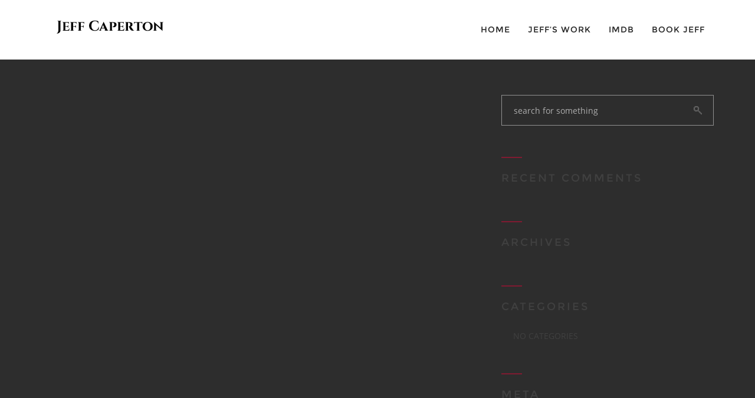

--- FILE ---
content_type: text/html; charset=UTF-8
request_url: http://jeffcaperton.com/shop/
body_size: 7849
content:
<!DOCTYPE html>
<html lang="en"> 
<head>
<meta charset="UTF-8">
<meta name="viewport" content="width=device-width, initial-scale=1">
<link rel="profile" href="http://gmpg.org/xfn/11">
<link rel="pingback" href="http://jeffcaperton.com/xmlrpc.php">
<!--Start of Tawk.to Script-->
<!--<script type="text/javascript">
var Tawk_API=Tawk_API||{}, Tawk_LoadStart=new Date();
(function(){
var s1=document.createElement("script"),s0=document.getElementsByTagName("script")[0];
s1.async=true;
s1.src='https://embed.tawk.to/58eb7ab5f7bbaa72709c56e8/default';
s1.charset='UTF-8';
s1.setAttribute('crossorigin','*');
s0.parentNode.insertBefore(s1,s0);
})();
</script> --> 
<!--End of Tawk.to Script-->
<title>Shop &#8211; Jeff Caperton</title>
<meta name='robots' content='max-image-preview:large' />
	<style>img:is([sizes="auto" i], [sizes^="auto," i]) { contain-intrinsic-size: 3000px 1500px }</style>
	<link rel='dns-prefetch' href='//maps.googleapis.com' />
<link rel='dns-prefetch' href='//code.jquery.com' />
<link rel="alternate" type="application/rss+xml" title="Jeff Caperton &raquo; Feed" href="http://jeffcaperton.com/feed/" />
<link rel="alternate" type="application/rss+xml" title="Jeff Caperton &raquo; Comments Feed" href="http://jeffcaperton.com/comments/feed/" />
<script type="text/javascript">
/* <![CDATA[ */
window._wpemojiSettings = {"baseUrl":"https:\/\/s.w.org\/images\/core\/emoji\/16.0.1\/72x72\/","ext":".png","svgUrl":"https:\/\/s.w.org\/images\/core\/emoji\/16.0.1\/svg\/","svgExt":".svg","source":{"concatemoji":"http:\/\/jeffcaperton.com\/wp-includes\/js\/wp-emoji-release.min.js?ver=6.8.3"}};
/*! This file is auto-generated */
!function(s,n){var o,i,e;function c(e){try{var t={supportTests:e,timestamp:(new Date).valueOf()};sessionStorage.setItem(o,JSON.stringify(t))}catch(e){}}function p(e,t,n){e.clearRect(0,0,e.canvas.width,e.canvas.height),e.fillText(t,0,0);var t=new Uint32Array(e.getImageData(0,0,e.canvas.width,e.canvas.height).data),a=(e.clearRect(0,0,e.canvas.width,e.canvas.height),e.fillText(n,0,0),new Uint32Array(e.getImageData(0,0,e.canvas.width,e.canvas.height).data));return t.every(function(e,t){return e===a[t]})}function u(e,t){e.clearRect(0,0,e.canvas.width,e.canvas.height),e.fillText(t,0,0);for(var n=e.getImageData(16,16,1,1),a=0;a<n.data.length;a++)if(0!==n.data[a])return!1;return!0}function f(e,t,n,a){switch(t){case"flag":return n(e,"\ud83c\udff3\ufe0f\u200d\u26a7\ufe0f","\ud83c\udff3\ufe0f\u200b\u26a7\ufe0f")?!1:!n(e,"\ud83c\udde8\ud83c\uddf6","\ud83c\udde8\u200b\ud83c\uddf6")&&!n(e,"\ud83c\udff4\udb40\udc67\udb40\udc62\udb40\udc65\udb40\udc6e\udb40\udc67\udb40\udc7f","\ud83c\udff4\u200b\udb40\udc67\u200b\udb40\udc62\u200b\udb40\udc65\u200b\udb40\udc6e\u200b\udb40\udc67\u200b\udb40\udc7f");case"emoji":return!a(e,"\ud83e\udedf")}return!1}function g(e,t,n,a){var r="undefined"!=typeof WorkerGlobalScope&&self instanceof WorkerGlobalScope?new OffscreenCanvas(300,150):s.createElement("canvas"),o=r.getContext("2d",{willReadFrequently:!0}),i=(o.textBaseline="top",o.font="600 32px Arial",{});return e.forEach(function(e){i[e]=t(o,e,n,a)}),i}function t(e){var t=s.createElement("script");t.src=e,t.defer=!0,s.head.appendChild(t)}"undefined"!=typeof Promise&&(o="wpEmojiSettingsSupports",i=["flag","emoji"],n.supports={everything:!0,everythingExceptFlag:!0},e=new Promise(function(e){s.addEventListener("DOMContentLoaded",e,{once:!0})}),new Promise(function(t){var n=function(){try{var e=JSON.parse(sessionStorage.getItem(o));if("object"==typeof e&&"number"==typeof e.timestamp&&(new Date).valueOf()<e.timestamp+604800&&"object"==typeof e.supportTests)return e.supportTests}catch(e){}return null}();if(!n){if("undefined"!=typeof Worker&&"undefined"!=typeof OffscreenCanvas&&"undefined"!=typeof URL&&URL.createObjectURL&&"undefined"!=typeof Blob)try{var e="postMessage("+g.toString()+"("+[JSON.stringify(i),f.toString(),p.toString(),u.toString()].join(",")+"));",a=new Blob([e],{type:"text/javascript"}),r=new Worker(URL.createObjectURL(a),{name:"wpTestEmojiSupports"});return void(r.onmessage=function(e){c(n=e.data),r.terminate(),t(n)})}catch(e){}c(n=g(i,f,p,u))}t(n)}).then(function(e){for(var t in e)n.supports[t]=e[t],n.supports.everything=n.supports.everything&&n.supports[t],"flag"!==t&&(n.supports.everythingExceptFlag=n.supports.everythingExceptFlag&&n.supports[t]);n.supports.everythingExceptFlag=n.supports.everythingExceptFlag&&!n.supports.flag,n.DOMReady=!1,n.readyCallback=function(){n.DOMReady=!0}}).then(function(){return e}).then(function(){var e;n.supports.everything||(n.readyCallback(),(e=n.source||{}).concatemoji?t(e.concatemoji):e.wpemoji&&e.twemoji&&(t(e.twemoji),t(e.wpemoji)))}))}((window,document),window._wpemojiSettings);
/* ]]> */
</script>
<style id='wp-emoji-styles-inline-css' type='text/css'>

	img.wp-smiley, img.emoji {
		display: inline !important;
		border: none !important;
		box-shadow: none !important;
		height: 1em !important;
		width: 1em !important;
		margin: 0 0.07em !important;
		vertical-align: -0.1em !important;
		background: none !important;
		padding: 0 !important;
	}
</style>
<link rel='stylesheet' id='wp-block-library-css' href='http://jeffcaperton.com/wp-includes/css/dist/block-library/style.min.css?ver=6.8.3' type='text/css' media='all' />
<style id='classic-theme-styles-inline-css' type='text/css'>
/*! This file is auto-generated */
.wp-block-button__link{color:#fff;background-color:#32373c;border-radius:9999px;box-shadow:none;text-decoration:none;padding:calc(.667em + 2px) calc(1.333em + 2px);font-size:1.125em}.wp-block-file__button{background:#32373c;color:#fff;text-decoration:none}
</style>
<style id='global-styles-inline-css' type='text/css'>
:root{--wp--preset--aspect-ratio--square: 1;--wp--preset--aspect-ratio--4-3: 4/3;--wp--preset--aspect-ratio--3-4: 3/4;--wp--preset--aspect-ratio--3-2: 3/2;--wp--preset--aspect-ratio--2-3: 2/3;--wp--preset--aspect-ratio--16-9: 16/9;--wp--preset--aspect-ratio--9-16: 9/16;--wp--preset--color--black: #000000;--wp--preset--color--cyan-bluish-gray: #abb8c3;--wp--preset--color--white: #ffffff;--wp--preset--color--pale-pink: #f78da7;--wp--preset--color--vivid-red: #cf2e2e;--wp--preset--color--luminous-vivid-orange: #ff6900;--wp--preset--color--luminous-vivid-amber: #fcb900;--wp--preset--color--light-green-cyan: #7bdcb5;--wp--preset--color--vivid-green-cyan: #00d084;--wp--preset--color--pale-cyan-blue: #8ed1fc;--wp--preset--color--vivid-cyan-blue: #0693e3;--wp--preset--color--vivid-purple: #9b51e0;--wp--preset--gradient--vivid-cyan-blue-to-vivid-purple: linear-gradient(135deg,rgba(6,147,227,1) 0%,rgb(155,81,224) 100%);--wp--preset--gradient--light-green-cyan-to-vivid-green-cyan: linear-gradient(135deg,rgb(122,220,180) 0%,rgb(0,208,130) 100%);--wp--preset--gradient--luminous-vivid-amber-to-luminous-vivid-orange: linear-gradient(135deg,rgba(252,185,0,1) 0%,rgba(255,105,0,1) 100%);--wp--preset--gradient--luminous-vivid-orange-to-vivid-red: linear-gradient(135deg,rgba(255,105,0,1) 0%,rgb(207,46,46) 100%);--wp--preset--gradient--very-light-gray-to-cyan-bluish-gray: linear-gradient(135deg,rgb(238,238,238) 0%,rgb(169,184,195) 100%);--wp--preset--gradient--cool-to-warm-spectrum: linear-gradient(135deg,rgb(74,234,220) 0%,rgb(151,120,209) 20%,rgb(207,42,186) 40%,rgb(238,44,130) 60%,rgb(251,105,98) 80%,rgb(254,248,76) 100%);--wp--preset--gradient--blush-light-purple: linear-gradient(135deg,rgb(255,206,236) 0%,rgb(152,150,240) 100%);--wp--preset--gradient--blush-bordeaux: linear-gradient(135deg,rgb(254,205,165) 0%,rgb(254,45,45) 50%,rgb(107,0,62) 100%);--wp--preset--gradient--luminous-dusk: linear-gradient(135deg,rgb(255,203,112) 0%,rgb(199,81,192) 50%,rgb(65,88,208) 100%);--wp--preset--gradient--pale-ocean: linear-gradient(135deg,rgb(255,245,203) 0%,rgb(182,227,212) 50%,rgb(51,167,181) 100%);--wp--preset--gradient--electric-grass: linear-gradient(135deg,rgb(202,248,128) 0%,rgb(113,206,126) 100%);--wp--preset--gradient--midnight: linear-gradient(135deg,rgb(2,3,129) 0%,rgb(40,116,252) 100%);--wp--preset--font-size--small: 13px;--wp--preset--font-size--medium: 20px;--wp--preset--font-size--large: 36px;--wp--preset--font-size--x-large: 42px;--wp--preset--spacing--20: 0.44rem;--wp--preset--spacing--30: 0.67rem;--wp--preset--spacing--40: 1rem;--wp--preset--spacing--50: 1.5rem;--wp--preset--spacing--60: 2.25rem;--wp--preset--spacing--70: 3.38rem;--wp--preset--spacing--80: 5.06rem;--wp--preset--shadow--natural: 6px 6px 9px rgba(0, 0, 0, 0.2);--wp--preset--shadow--deep: 12px 12px 50px rgba(0, 0, 0, 0.4);--wp--preset--shadow--sharp: 6px 6px 0px rgba(0, 0, 0, 0.2);--wp--preset--shadow--outlined: 6px 6px 0px -3px rgba(255, 255, 255, 1), 6px 6px rgba(0, 0, 0, 1);--wp--preset--shadow--crisp: 6px 6px 0px rgba(0, 0, 0, 1);}:where(.is-layout-flex){gap: 0.5em;}:where(.is-layout-grid){gap: 0.5em;}body .is-layout-flex{display: flex;}.is-layout-flex{flex-wrap: wrap;align-items: center;}.is-layout-flex > :is(*, div){margin: 0;}body .is-layout-grid{display: grid;}.is-layout-grid > :is(*, div){margin: 0;}:where(.wp-block-columns.is-layout-flex){gap: 2em;}:where(.wp-block-columns.is-layout-grid){gap: 2em;}:where(.wp-block-post-template.is-layout-flex){gap: 1.25em;}:where(.wp-block-post-template.is-layout-grid){gap: 1.25em;}.has-black-color{color: var(--wp--preset--color--black) !important;}.has-cyan-bluish-gray-color{color: var(--wp--preset--color--cyan-bluish-gray) !important;}.has-white-color{color: var(--wp--preset--color--white) !important;}.has-pale-pink-color{color: var(--wp--preset--color--pale-pink) !important;}.has-vivid-red-color{color: var(--wp--preset--color--vivid-red) !important;}.has-luminous-vivid-orange-color{color: var(--wp--preset--color--luminous-vivid-orange) !important;}.has-luminous-vivid-amber-color{color: var(--wp--preset--color--luminous-vivid-amber) !important;}.has-light-green-cyan-color{color: var(--wp--preset--color--light-green-cyan) !important;}.has-vivid-green-cyan-color{color: var(--wp--preset--color--vivid-green-cyan) !important;}.has-pale-cyan-blue-color{color: var(--wp--preset--color--pale-cyan-blue) !important;}.has-vivid-cyan-blue-color{color: var(--wp--preset--color--vivid-cyan-blue) !important;}.has-vivid-purple-color{color: var(--wp--preset--color--vivid-purple) !important;}.has-black-background-color{background-color: var(--wp--preset--color--black) !important;}.has-cyan-bluish-gray-background-color{background-color: var(--wp--preset--color--cyan-bluish-gray) !important;}.has-white-background-color{background-color: var(--wp--preset--color--white) !important;}.has-pale-pink-background-color{background-color: var(--wp--preset--color--pale-pink) !important;}.has-vivid-red-background-color{background-color: var(--wp--preset--color--vivid-red) !important;}.has-luminous-vivid-orange-background-color{background-color: var(--wp--preset--color--luminous-vivid-orange) !important;}.has-luminous-vivid-amber-background-color{background-color: var(--wp--preset--color--luminous-vivid-amber) !important;}.has-light-green-cyan-background-color{background-color: var(--wp--preset--color--light-green-cyan) !important;}.has-vivid-green-cyan-background-color{background-color: var(--wp--preset--color--vivid-green-cyan) !important;}.has-pale-cyan-blue-background-color{background-color: var(--wp--preset--color--pale-cyan-blue) !important;}.has-vivid-cyan-blue-background-color{background-color: var(--wp--preset--color--vivid-cyan-blue) !important;}.has-vivid-purple-background-color{background-color: var(--wp--preset--color--vivid-purple) !important;}.has-black-border-color{border-color: var(--wp--preset--color--black) !important;}.has-cyan-bluish-gray-border-color{border-color: var(--wp--preset--color--cyan-bluish-gray) !important;}.has-white-border-color{border-color: var(--wp--preset--color--white) !important;}.has-pale-pink-border-color{border-color: var(--wp--preset--color--pale-pink) !important;}.has-vivid-red-border-color{border-color: var(--wp--preset--color--vivid-red) !important;}.has-luminous-vivid-orange-border-color{border-color: var(--wp--preset--color--luminous-vivid-orange) !important;}.has-luminous-vivid-amber-border-color{border-color: var(--wp--preset--color--luminous-vivid-amber) !important;}.has-light-green-cyan-border-color{border-color: var(--wp--preset--color--light-green-cyan) !important;}.has-vivid-green-cyan-border-color{border-color: var(--wp--preset--color--vivid-green-cyan) !important;}.has-pale-cyan-blue-border-color{border-color: var(--wp--preset--color--pale-cyan-blue) !important;}.has-vivid-cyan-blue-border-color{border-color: var(--wp--preset--color--vivid-cyan-blue) !important;}.has-vivid-purple-border-color{border-color: var(--wp--preset--color--vivid-purple) !important;}.has-vivid-cyan-blue-to-vivid-purple-gradient-background{background: var(--wp--preset--gradient--vivid-cyan-blue-to-vivid-purple) !important;}.has-light-green-cyan-to-vivid-green-cyan-gradient-background{background: var(--wp--preset--gradient--light-green-cyan-to-vivid-green-cyan) !important;}.has-luminous-vivid-amber-to-luminous-vivid-orange-gradient-background{background: var(--wp--preset--gradient--luminous-vivid-amber-to-luminous-vivid-orange) !important;}.has-luminous-vivid-orange-to-vivid-red-gradient-background{background: var(--wp--preset--gradient--luminous-vivid-orange-to-vivid-red) !important;}.has-very-light-gray-to-cyan-bluish-gray-gradient-background{background: var(--wp--preset--gradient--very-light-gray-to-cyan-bluish-gray) !important;}.has-cool-to-warm-spectrum-gradient-background{background: var(--wp--preset--gradient--cool-to-warm-spectrum) !important;}.has-blush-light-purple-gradient-background{background: var(--wp--preset--gradient--blush-light-purple) !important;}.has-blush-bordeaux-gradient-background{background: var(--wp--preset--gradient--blush-bordeaux) !important;}.has-luminous-dusk-gradient-background{background: var(--wp--preset--gradient--luminous-dusk) !important;}.has-pale-ocean-gradient-background{background: var(--wp--preset--gradient--pale-ocean) !important;}.has-electric-grass-gradient-background{background: var(--wp--preset--gradient--electric-grass) !important;}.has-midnight-gradient-background{background: var(--wp--preset--gradient--midnight) !important;}.has-small-font-size{font-size: var(--wp--preset--font-size--small) !important;}.has-medium-font-size{font-size: var(--wp--preset--font-size--medium) !important;}.has-large-font-size{font-size: var(--wp--preset--font-size--large) !important;}.has-x-large-font-size{font-size: var(--wp--preset--font-size--x-large) !important;}
:where(.wp-block-post-template.is-layout-flex){gap: 1.25em;}:where(.wp-block-post-template.is-layout-grid){gap: 1.25em;}
:where(.wp-block-columns.is-layout-flex){gap: 2em;}:where(.wp-block-columns.is-layout-grid){gap: 2em;}
:root :where(.wp-block-pullquote){font-size: 1.5em;line-height: 1.6;}
</style>
<link rel='stylesheet' id='rs-plugin-settings-css' href='http://jeffcaperton.com/wp-content/plugins/revolution-slider/public/assets/css/rs6.css?ver=6.2.23' type='text/css' media='all' />
<style id='rs-plugin-settings-inline-css' type='text/css'>
#rs-demo-id {}
</style>
<link rel='stylesheet' id='invory-fonts-css' href='http://jeffcaperton.com/wp-content/themes/invory/css/fonts.css?ver=1' type='text/css' media='all' />
<link rel='stylesheet' id='invory-bootstrap-css' href='http://jeffcaperton.com/wp-content/themes/invory/css/bootstrap.css?ver=1' type='text/css' media='all' />
<link rel='stylesheet' id='invory-style-css' href='http://jeffcaperton.com/wp-content/themes/invory/style.css?ver=1' type='text/css' media='all' />
<link rel='stylesheet' id='invory-dark-red-css' href='http://jeffcaperton.com/wp-content/themes/invory/css/color/dark-red.css?ver=1' type='text/css' media='all' />
<link rel='stylesheet' id='invory-version-2-css' href='http://jeffcaperton.com/wp-content/themes/invory/css/version/style_version2.css?ver=1' type='text/css' media='all' />
<link rel='stylesheet' id='invory-owl-css' href='http://jeffcaperton.com/wp-content/themes/invory/css/owl.css?ver=1' type='text/css' media='all' />
<link rel='stylesheet' id='invory-prettyPhoto-css' href='http://jeffcaperton.com/wp-content/themes/invory/css/prettyPhoto.css?ver=1' type='text/css' media='all' />
<link rel='stylesheet' id='invory-animate-css' href='http://jeffcaperton.com/wp-content/themes/invory/css/animate.css?ver=1' type='text/css' media='all' />
<link rel='stylesheet' id='invory-et-icons-css' href='http://jeffcaperton.com/wp-content/themes/invory/css/et-icons.css?ver=1' type='text/css' media='all' />
<link rel='stylesheet' id='invory-font-awesome-css' href='http://jeffcaperton.com/wp-content/themes/invory/css/font-awesome-4.1.0/css/font-awesome.min.css?ver=1' type='text/css' media='all' />
<link rel='stylesheet' id='invory-selectboxit-css' href='http://jeffcaperton.com/wp-content/themes/invory/js/select/jquery.selectBoxIt.css?ver=1' type='text/css' media='all' />
<link rel='stylesheet' id='invory-carousel-css' href='http://jeffcaperton.com/wp-content/themes/invory/css/carousel-style.css?ver=1' type='text/css' media='all' />
<link rel='stylesheet' id='invory-style-switcher-css' href='http://jeffcaperton.com/wp-content/themes/invory/css/switcher.css?ver=1' type='text/css' media='all' />
<link rel='stylesheet' id='invory-colorchange-css' href='http://jeffcaperton.com?ver=6.8.3#' type='text/css' media='all' />
<script type="text/javascript" src="http://jeffcaperton.com/wp-includes/js/jquery/jquery.min.js?ver=3.7.1" id="jquery-core-js"></script>
<script type="text/javascript" src="http://jeffcaperton.com/wp-includes/js/jquery/jquery-migrate.min.js?ver=3.4.1" id="jquery-migrate-js"></script>
<script type="text/javascript" src="http://jeffcaperton.com/wp-content/plugins/revolution-slider/public/assets/js/rbtools.min.js?ver=6.2.23" id="tp-tools-js"></script>
<script type="text/javascript" src="http://jeffcaperton.com/wp-content/plugins/revolution-slider/public/assets/js/rs6.min.js?ver=6.2.23" id="revmin-js"></script>
<script type="text/javascript" src="//maps.googleapis.com/maps/api/js?key&amp;sensor=false&amp;ver=6.8.3" id="invory_mapjuery-js"></script>
<script type="text/javascript" src="//code.jquery.com/ui/1.11.4/jquery-ui.min.js?ver=6.8.3" id="invory_uijuery-js"></script>
<link rel="https://api.w.org/" href="http://jeffcaperton.com/wp-json/" /><link rel="alternate" title="JSON" type="application/json" href="http://jeffcaperton.com/wp-json/wp/v2/pages/28" /><link rel="EditURI" type="application/rsd+xml" title="RSD" href="http://jeffcaperton.com/xmlrpc.php?rsd" />
<link rel="canonical" href="http://jeffcaperton.com/shop/" />
<link rel='shortlink' href='http://jeffcaperton.com/?p=28' />
<link rel="alternate" title="oEmbed (JSON)" type="application/json+oembed" href="http://jeffcaperton.com/wp-json/oembed/1.0/embed?url=http%3A%2F%2Fjeffcaperton.com%2Fshop%2F" />
<link rel="alternate" title="oEmbed (XML)" type="text/xml+oembed" href="http://jeffcaperton.com/wp-json/oembed/1.0/embed?url=http%3A%2F%2Fjeffcaperton.com%2Fshop%2F&#038;format=xml" />
<style type="text/css">.recentcomments a{display:inline !important;padding:0 !important;margin:0 !important;}</style><meta name="generator" content="Powered by WPBakery Page Builder - drag and drop page builder for WordPress."/>
<meta name="generator" content="Powered by Slider Revolution 6.2.23 - responsive, Mobile-Friendly Slider Plugin for WordPress with comfortable drag and drop interface." />
<link rel="icon" href="http://jeffcaperton.com/wp-content/uploads/2020/11/cropped-JeffCaperton-siteicon-03-32x32.png" sizes="32x32" />
<link rel="icon" href="http://jeffcaperton.com/wp-content/uploads/2020/11/cropped-JeffCaperton-siteicon-03-192x192.png" sizes="192x192" />
<link rel="apple-touch-icon" href="http://jeffcaperton.com/wp-content/uploads/2020/11/cropped-JeffCaperton-siteicon-03-180x180.png" />
<meta name="msapplication-TileImage" content="http://jeffcaperton.com/wp-content/uploads/2020/11/cropped-JeffCaperton-siteicon-03-270x270.png" />
<script type="text/javascript">function setREVStartSize(e){
			//window.requestAnimationFrame(function() {				 
				window.RSIW = window.RSIW===undefined ? window.innerWidth : window.RSIW;	
				window.RSIH = window.RSIH===undefined ? window.innerHeight : window.RSIH;	
				try {								
					var pw = document.getElementById(e.c).parentNode.offsetWidth,
						newh;
					pw = pw===0 || isNaN(pw) ? window.RSIW : pw;
					e.tabw = e.tabw===undefined ? 0 : parseInt(e.tabw);
					e.thumbw = e.thumbw===undefined ? 0 : parseInt(e.thumbw);
					e.tabh = e.tabh===undefined ? 0 : parseInt(e.tabh);
					e.thumbh = e.thumbh===undefined ? 0 : parseInt(e.thumbh);
					e.tabhide = e.tabhide===undefined ? 0 : parseInt(e.tabhide);
					e.thumbhide = e.thumbhide===undefined ? 0 : parseInt(e.thumbhide);
					e.mh = e.mh===undefined || e.mh=="" || e.mh==="auto" ? 0 : parseInt(e.mh,0);		
					if(e.layout==="fullscreen" || e.l==="fullscreen") 						
						newh = Math.max(e.mh,window.RSIH);					
					else{					
						e.gw = Array.isArray(e.gw) ? e.gw : [e.gw];
						for (var i in e.rl) if (e.gw[i]===undefined || e.gw[i]===0) e.gw[i] = e.gw[i-1];					
						e.gh = e.el===undefined || e.el==="" || (Array.isArray(e.el) && e.el.length==0)? e.gh : e.el;
						e.gh = Array.isArray(e.gh) ? e.gh : [e.gh];
						for (var i in e.rl) if (e.gh[i]===undefined || e.gh[i]===0) e.gh[i] = e.gh[i-1];
											
						var nl = new Array(e.rl.length),
							ix = 0,						
							sl;					
						e.tabw = e.tabhide>=pw ? 0 : e.tabw;
						e.thumbw = e.thumbhide>=pw ? 0 : e.thumbw;
						e.tabh = e.tabhide>=pw ? 0 : e.tabh;
						e.thumbh = e.thumbhide>=pw ? 0 : e.thumbh;					
						for (var i in e.rl) nl[i] = e.rl[i]<window.RSIW ? 0 : e.rl[i];
						sl = nl[0];									
						for (var i in nl) if (sl>nl[i] && nl[i]>0) { sl = nl[i]; ix=i;}															
						var m = pw>(e.gw[ix]+e.tabw+e.thumbw) ? 1 : (pw-(e.tabw+e.thumbw)) / (e.gw[ix]);					
						newh =  (e.gh[ix] * m) + (e.tabh + e.thumbh);
					}				
					if(window.rs_init_css===undefined) window.rs_init_css = document.head.appendChild(document.createElement("style"));					
					document.getElementById(e.c).height = newh+"px";
					window.rs_init_css.innerHTML += "#"+e.c+"_wrapper { height: "+newh+"px }";				
				} catch(e){
					console.log("Failure at Presize of Slider:" + e)
				}					   
			//});
		  };</script>
<style type="text/css" title="dynamic-css" class="options-output">body{opacity: 1;visibility: visible;-webkit-transition: opacity 0.24s ease-in-out;-moz-transition: opacity 0.24s ease-in-out;transition: opacity 0.24s ease-in-out;}.wf-loading body{opacity: 0;}.ie.wf-loading body{visibility: hidden;}h1{opacity: 1;visibility: visible;-webkit-transition: opacity 0.24s ease-in-out;-moz-transition: opacity 0.24s ease-in-out;transition: opacity 0.24s ease-in-out;}.wf-loading h1{opacity: 0;}.ie.wf-loading h1{visibility: hidden;}h2{opacity: 1;visibility: visible;-webkit-transition: opacity 0.24s ease-in-out;-moz-transition: opacity 0.24s ease-in-out;transition: opacity 0.24s ease-in-out;}.wf-loading h2{opacity: 0;}.ie.wf-loading h2{visibility: hidden;}h3{opacity: 1;visibility: visible;-webkit-transition: opacity 0.24s ease-in-out;-moz-transition: opacity 0.24s ease-in-out;transition: opacity 0.24s ease-in-out;}.wf-loading h3{opacity: 0;}.ie.wf-loading h3{visibility: hidden;}h4{opacity: 1;visibility: visible;-webkit-transition: opacity 0.24s ease-in-out;-moz-transition: opacity 0.24s ease-in-out;transition: opacity 0.24s ease-in-out;}.wf-loading h4{opacity: 0;}.ie.wf-loading h4{visibility: hidden;}h5{opacity: 1;visibility: visible;-webkit-transition: opacity 0.24s ease-in-out;-moz-transition: opacity 0.24s ease-in-out;transition: opacity 0.24s ease-in-out;}.wf-loading h5{opacity: 0;}.ie.wf-loading h5{visibility: hidden;}h6{opacity: 1;visibility: visible;-webkit-transition: opacity 0.24s ease-in-out;-moz-transition: opacity 0.24s ease-in-out;transition: opacity 0.24s ease-in-out;}.wf-loading h6{opacity: 0;}.ie.wf-loading h6{visibility: hidden;}</style><noscript><style> .wpb_animate_when_almost_visible { opacity: 1; }</style></noscript> 
</head>
<body class="wp-singular page-template-default page page-id-28 wp-theme-invory invory_version2invo_full_width wpb-js-composer js-comp-ver-6.4.2 vc_responsive" style="background-color:#2D2D2D"> 
<input type="hidden" id="invory_ed_sticky" value="1"/>
<!-- Preloader -->
<!-- Preloader --> 

<nav class="navbar navbar-default default_header invory_header" style="background-image:url(); background-repeat: no-repeat; background-size: cover;">
  <div class="invory_header_wrapper"> 
  <div class="container"> 
    <!-- Brand and toggle get grouped for better mobile display -->
    <div class="navbar-header">
	  <div class="invory_menu_btn"><span></span><span></span><span></span></div>
      <a class="navbar-brand" href="http://jeffcaperton.com/"><img alt="" src="http://jeffcaperton.com/wp-content/uploads/2020/11/JeffCaperton.png"/></a> 
	</div>  
    <!-- Collect the nav links, forms, and other content for toggling -->
    <div class="invory_menu" id="bs-example-navbar-collapse-1"><div class="menu_close_btn"><span></span><span></span></div>
        <ul id="menu-main-menu" class="nav navbar-nav"><li id="menu-item-1206" class="menu-item menu-item-type-post_type menu-item-object-page menu-item-1206 right_align"><a href="http://jeffcaperton.com/home/" >Home</a></li><li id="menu-item-1208" class="menu-item menu-item-type-post_type menu-item-object-page menu-item-1208 right_align"><a href="http://jeffcaperton.com/about/" >Jeff&#8217;s Work</a></li><li id="menu-item-1209" class="menu-item menu-item-type-custom menu-item-object-custom menu-item-1209 right_align"><a href="https://www.imdb.com/name/nm2932094/?ref_=fn_al_nm_1" >IMDB</a></li><li id="menu-item-1207" class="menu-item menu-item-type-post_type menu-item-object-page menu-item-1207 right_align"><a href="http://jeffcaperton.com/contact-1/" >Book Jeff</a></li></ul> 
		<div class="nav-right-info">
		<ul class="nav navbar-nav">
				<li>
				</ul>
		
      </div>
    </div>
    <!-- /.navbar-collapse --> 
  </div>
  </div>
  <!-- /.container-fluid --> 
</nav>
<div class="invory_page_sidebar">
 <div class="container">
 <div class="row">
      <div class="col-md-8 main-blog">
       
<div id="post-28" class="post-28 page type-page status-publish hentry">
	</div>

          </div>
   <div class="col-md-4">
<div class="sidebar">
	<div id="secondary" class="widget-area" role="complementary">
		<div id="search-1" class="row no-margin widget widget_search"><form class="search-form" method="get" action="http://jeffcaperton.com/" >
			<div class="search-box">
				<input type="text" value="" class="form-control search" placeholder="search for something" name="s"/>
				<a class="search"><i class="icon-magnifying-glass"></i></a>
			</div>
          </form></div><div id="recent-comments-1" class="row no-margin widget widget_recent_comments"><hr><h4>Recent Comments</h4><ul id="recentcomments"></ul></div><div id="archives-1" class="row no-margin widget widget_archive"><hr><h4>Archives</h4>
			<ul>
							</ul>

			</div><div id="categories-1" class="row no-margin widget widget_categories"><hr><h4>Categories</h4>
			<ul>
				<li class="cat-item-none">No categories</li>			</ul>

			</div><div id="meta-1" class="row no-margin widget widget_meta"><hr><h4>Meta</h4>
		<ul>
						<li><a href="http://jeffcaperton.com/wp-login.php">Log in</a></li>
			<li><a href="http://jeffcaperton.com/feed/">Entries feed</a></li>
			<li><a href="http://jeffcaperton.com/comments/feed/">Comments feed</a></li>

			<li><a href="https://wordpress.org/">WordPress.org</a></li>
		</ul>

		</div><div id="invory_social-1" class="row no-margin widget invory_social"><hr><h4>Follow Us</h4><div class="clearfix"></div><ul class="social"><li><a href="#" class="fa fa-facebook"></a></li><li><a href="#" class="fa fa-twitter"></a></li><li><a href="#" class="fa fa-linkedin-square"></a></li><li><a href="#" class="fa fa-flickr"></a></li></ul></div>	</div>
</div>
</div> </div>
 </div>
</div>
  
<footer> 
	<div class="container text-center">
		<div class="row">
					</div>
		 
	</div>
	<div class="invo_bottom_footer">
		<div class="container text-center">
			<div class="row">
				<p class="copyright">Copyright Jeff Caperton | All rights reserved</p>
			</div>
		</div>
	</div>
</footer><script type="speculationrules">
{"prefetch":[{"source":"document","where":{"and":[{"href_matches":"\/*"},{"not":{"href_matches":["\/wp-*.php","\/wp-admin\/*","\/wp-content\/uploads\/*","\/wp-content\/*","\/wp-content\/plugins\/*","\/wp-content\/themes\/invory\/*","\/*\\?(.+)"]}},{"not":{"selector_matches":"a[rel~=\"nofollow\"]"}},{"not":{"selector_matches":".no-prefetch, .no-prefetch a"}}]},"eagerness":"conservative"}]}
</script>
<script type="text/javascript" src="http://jeffcaperton.com/wp-content/plugins/coblocks/dist/js/coblocks-animation.js?ver=2.5.3" id="coblocks-animation-js"></script>
<script type="text/javascript" src="http://jeffcaperton.com/wp-content/themes/invory/js/bootstrap.min.js" id="invory_jquery_bootstrap-js"></script>
<script type="text/javascript" src="http://jeffcaperton.com/wp-content/themes/invory/js/images-loaded.js" id="invory_jquery_images_loaded-js"></script>
<script type="text/javascript" src="http://jeffcaperton.com/wp-content/themes/invory/js/isotope.js" id="invory_jquery_isotope-js"></script>
<script type="text/javascript" src="http://jeffcaperton.com/wp-content/themes/invory/js/jquery.count.js" id="invory_jquery_count-js"></script>
<script type="text/javascript" src="http://jeffcaperton.com/wp-content/themes/invory/js/jquery.prettyPhoto.js" id="invory_jquery_prettyPhoto-js"></script>
<script type="text/javascript" src="http://jeffcaperton.com/wp-content/themes/invory/js/jquery.stellar.js" id="invory_parallax-js"></script>
<script type="text/javascript" src="http://jeffcaperton.com/wp-content/themes/invory/js/validation.js" id="invory_jquery_validation-js"></script>
<script type="text/javascript" id="invory_jquery_main-js-extra">
/* <![CDATA[ */
var ajax_object = {"ajax_url":"http:\/\/jeffcaperton.com\/wp-admin\/admin-ajax.php"};
/* ]]> */
</script>
<script type="text/javascript" src="http://jeffcaperton.com/wp-content/themes/invory/js/main.js" id="invory_jquery_main-js"></script>
<script type="text/javascript" src="http://jeffcaperton.com/wp-content/themes/invory/js/owl.carousel.js" id="invory_jquery_owl_carousel-js"></script>
<script type="text/javascript" src="http://jeffcaperton.com/wp-content/themes/invory/js/select/jquery.selectBoxIt.min.js" id="invory_jquery_selectboxit-js"></script>
<script type="text/javascript" src="http://jeffcaperton.com/wp-content/themes/invory/js/switcher.js" id="invory_switcher-js-js"></script>
<script type="text/javascript" src="http://jeffcaperton.com/wp-content/themes/invory/js/themejs/navigation.js?ver=20120206" id="invory-navigation-js"></script>
<script type="text/javascript" src="http://jeffcaperton.com/wp-content/themes/invory/js/themejs/skip-link-focus-fix.js?ver=20130115" id="invory-skip-link-focus-fix-js"></script>
 
</body>
<script>'undefined'=== typeof _trfq || (window._trfq = []);'undefined'=== typeof _trfd && (window._trfd=[]),_trfd.push({'tccl.baseHost':'secureserver.net'},{'ap':'cpsh-oh'},{'server':'p3plzcpnl505993'},{'dcenter':'p3'},{'cp_id':'6550036'},{'cp_cl':'8'}) // Monitoring performance to make your website faster. If you want to opt-out, please contact web hosting support.</script><script src='https://img1.wsimg.com/traffic-assets/js/tccl.min.js'></script></html>

--- FILE ---
content_type: text/html; charset=UTF-8
request_url: http://jeffcaperton.com/?ver=6.8.3
body_size: 10535
content:
<!DOCTYPE html>
<html lang="en"> 
<head>
<meta charset="UTF-8">
<meta name="viewport" content="width=device-width, initial-scale=1">
<link rel="profile" href="http://gmpg.org/xfn/11">
<link rel="pingback" href="http://jeffcaperton.com/xmlrpc.php">
<!--Start of Tawk.to Script-->
<!--<script type="text/javascript">
var Tawk_API=Tawk_API||{}, Tawk_LoadStart=new Date();
(function(){
var s1=document.createElement("script"),s0=document.getElementsByTagName("script")[0];
s1.async=true;
s1.src='https://embed.tawk.to/58eb7ab5f7bbaa72709c56e8/default';
s1.charset='UTF-8';
s1.setAttribute('crossorigin','*');
s0.parentNode.insertBefore(s1,s0);
})();
</script> --> 
<!--End of Tawk.to Script-->
<title>Jeff Caperton &#8211; Actor and Producer</title>
<meta name='robots' content='max-image-preview:large' />
	<style>img:is([sizes="auto" i], [sizes^="auto," i]) { contain-intrinsic-size: 3000px 1500px }</style>
	<link rel='dns-prefetch' href='//maps.googleapis.com' />
<link rel='dns-prefetch' href='//code.jquery.com' />
<link rel="alternate" type="application/rss+xml" title="Jeff Caperton &raquo; Feed" href="http://jeffcaperton.com/feed/" />
<link rel="alternate" type="application/rss+xml" title="Jeff Caperton &raquo; Comments Feed" href="http://jeffcaperton.com/comments/feed/" />
<script type="text/javascript">
/* <![CDATA[ */
window._wpemojiSettings = {"baseUrl":"https:\/\/s.w.org\/images\/core\/emoji\/16.0.1\/72x72\/","ext":".png","svgUrl":"https:\/\/s.w.org\/images\/core\/emoji\/16.0.1\/svg\/","svgExt":".svg","source":{"concatemoji":"http:\/\/jeffcaperton.com\/wp-includes\/js\/wp-emoji-release.min.js?ver=6.8.3"}};
/*! This file is auto-generated */
!function(s,n){var o,i,e;function c(e){try{var t={supportTests:e,timestamp:(new Date).valueOf()};sessionStorage.setItem(o,JSON.stringify(t))}catch(e){}}function p(e,t,n){e.clearRect(0,0,e.canvas.width,e.canvas.height),e.fillText(t,0,0);var t=new Uint32Array(e.getImageData(0,0,e.canvas.width,e.canvas.height).data),a=(e.clearRect(0,0,e.canvas.width,e.canvas.height),e.fillText(n,0,0),new Uint32Array(e.getImageData(0,0,e.canvas.width,e.canvas.height).data));return t.every(function(e,t){return e===a[t]})}function u(e,t){e.clearRect(0,0,e.canvas.width,e.canvas.height),e.fillText(t,0,0);for(var n=e.getImageData(16,16,1,1),a=0;a<n.data.length;a++)if(0!==n.data[a])return!1;return!0}function f(e,t,n,a){switch(t){case"flag":return n(e,"\ud83c\udff3\ufe0f\u200d\u26a7\ufe0f","\ud83c\udff3\ufe0f\u200b\u26a7\ufe0f")?!1:!n(e,"\ud83c\udde8\ud83c\uddf6","\ud83c\udde8\u200b\ud83c\uddf6")&&!n(e,"\ud83c\udff4\udb40\udc67\udb40\udc62\udb40\udc65\udb40\udc6e\udb40\udc67\udb40\udc7f","\ud83c\udff4\u200b\udb40\udc67\u200b\udb40\udc62\u200b\udb40\udc65\u200b\udb40\udc6e\u200b\udb40\udc67\u200b\udb40\udc7f");case"emoji":return!a(e,"\ud83e\udedf")}return!1}function g(e,t,n,a){var r="undefined"!=typeof WorkerGlobalScope&&self instanceof WorkerGlobalScope?new OffscreenCanvas(300,150):s.createElement("canvas"),o=r.getContext("2d",{willReadFrequently:!0}),i=(o.textBaseline="top",o.font="600 32px Arial",{});return e.forEach(function(e){i[e]=t(o,e,n,a)}),i}function t(e){var t=s.createElement("script");t.src=e,t.defer=!0,s.head.appendChild(t)}"undefined"!=typeof Promise&&(o="wpEmojiSettingsSupports",i=["flag","emoji"],n.supports={everything:!0,everythingExceptFlag:!0},e=new Promise(function(e){s.addEventListener("DOMContentLoaded",e,{once:!0})}),new Promise(function(t){var n=function(){try{var e=JSON.parse(sessionStorage.getItem(o));if("object"==typeof e&&"number"==typeof e.timestamp&&(new Date).valueOf()<e.timestamp+604800&&"object"==typeof e.supportTests)return e.supportTests}catch(e){}return null}();if(!n){if("undefined"!=typeof Worker&&"undefined"!=typeof OffscreenCanvas&&"undefined"!=typeof URL&&URL.createObjectURL&&"undefined"!=typeof Blob)try{var e="postMessage("+g.toString()+"("+[JSON.stringify(i),f.toString(),p.toString(),u.toString()].join(",")+"));",a=new Blob([e],{type:"text/javascript"}),r=new Worker(URL.createObjectURL(a),{name:"wpTestEmojiSupports"});return void(r.onmessage=function(e){c(n=e.data),r.terminate(),t(n)})}catch(e){}c(n=g(i,f,p,u))}t(n)}).then(function(e){for(var t in e)n.supports[t]=e[t],n.supports.everything=n.supports.everything&&n.supports[t],"flag"!==t&&(n.supports.everythingExceptFlag=n.supports.everythingExceptFlag&&n.supports[t]);n.supports.everythingExceptFlag=n.supports.everythingExceptFlag&&!n.supports.flag,n.DOMReady=!1,n.readyCallback=function(){n.DOMReady=!0}}).then(function(){return e}).then(function(){var e;n.supports.everything||(n.readyCallback(),(e=n.source||{}).concatemoji?t(e.concatemoji):e.wpemoji&&e.twemoji&&(t(e.twemoji),t(e.wpemoji)))}))}((window,document),window._wpemojiSettings);
/* ]]> */
</script>
<style id='wp-emoji-styles-inline-css' type='text/css'>

	img.wp-smiley, img.emoji {
		display: inline !important;
		border: none !important;
		box-shadow: none !important;
		height: 1em !important;
		width: 1em !important;
		margin: 0 0.07em !important;
		vertical-align: -0.1em !important;
		background: none !important;
		padding: 0 !important;
	}
</style>
<link rel='stylesheet' id='wp-block-library-css' href='http://jeffcaperton.com/wp-includes/css/dist/block-library/style.min.css?ver=6.8.3' type='text/css' media='all' />
<style id='classic-theme-styles-inline-css' type='text/css'>
/*! This file is auto-generated */
.wp-block-button__link{color:#fff;background-color:#32373c;border-radius:9999px;box-shadow:none;text-decoration:none;padding:calc(.667em + 2px) calc(1.333em + 2px);font-size:1.125em}.wp-block-file__button{background:#32373c;color:#fff;text-decoration:none}
</style>
<style id='global-styles-inline-css' type='text/css'>
:root{--wp--preset--aspect-ratio--square: 1;--wp--preset--aspect-ratio--4-3: 4/3;--wp--preset--aspect-ratio--3-4: 3/4;--wp--preset--aspect-ratio--3-2: 3/2;--wp--preset--aspect-ratio--2-3: 2/3;--wp--preset--aspect-ratio--16-9: 16/9;--wp--preset--aspect-ratio--9-16: 9/16;--wp--preset--color--black: #000000;--wp--preset--color--cyan-bluish-gray: #abb8c3;--wp--preset--color--white: #ffffff;--wp--preset--color--pale-pink: #f78da7;--wp--preset--color--vivid-red: #cf2e2e;--wp--preset--color--luminous-vivid-orange: #ff6900;--wp--preset--color--luminous-vivid-amber: #fcb900;--wp--preset--color--light-green-cyan: #7bdcb5;--wp--preset--color--vivid-green-cyan: #00d084;--wp--preset--color--pale-cyan-blue: #8ed1fc;--wp--preset--color--vivid-cyan-blue: #0693e3;--wp--preset--color--vivid-purple: #9b51e0;--wp--preset--gradient--vivid-cyan-blue-to-vivid-purple: linear-gradient(135deg,rgba(6,147,227,1) 0%,rgb(155,81,224) 100%);--wp--preset--gradient--light-green-cyan-to-vivid-green-cyan: linear-gradient(135deg,rgb(122,220,180) 0%,rgb(0,208,130) 100%);--wp--preset--gradient--luminous-vivid-amber-to-luminous-vivid-orange: linear-gradient(135deg,rgba(252,185,0,1) 0%,rgba(255,105,0,1) 100%);--wp--preset--gradient--luminous-vivid-orange-to-vivid-red: linear-gradient(135deg,rgba(255,105,0,1) 0%,rgb(207,46,46) 100%);--wp--preset--gradient--very-light-gray-to-cyan-bluish-gray: linear-gradient(135deg,rgb(238,238,238) 0%,rgb(169,184,195) 100%);--wp--preset--gradient--cool-to-warm-spectrum: linear-gradient(135deg,rgb(74,234,220) 0%,rgb(151,120,209) 20%,rgb(207,42,186) 40%,rgb(238,44,130) 60%,rgb(251,105,98) 80%,rgb(254,248,76) 100%);--wp--preset--gradient--blush-light-purple: linear-gradient(135deg,rgb(255,206,236) 0%,rgb(152,150,240) 100%);--wp--preset--gradient--blush-bordeaux: linear-gradient(135deg,rgb(254,205,165) 0%,rgb(254,45,45) 50%,rgb(107,0,62) 100%);--wp--preset--gradient--luminous-dusk: linear-gradient(135deg,rgb(255,203,112) 0%,rgb(199,81,192) 50%,rgb(65,88,208) 100%);--wp--preset--gradient--pale-ocean: linear-gradient(135deg,rgb(255,245,203) 0%,rgb(182,227,212) 50%,rgb(51,167,181) 100%);--wp--preset--gradient--electric-grass: linear-gradient(135deg,rgb(202,248,128) 0%,rgb(113,206,126) 100%);--wp--preset--gradient--midnight: linear-gradient(135deg,rgb(2,3,129) 0%,rgb(40,116,252) 100%);--wp--preset--font-size--small: 13px;--wp--preset--font-size--medium: 20px;--wp--preset--font-size--large: 36px;--wp--preset--font-size--x-large: 42px;--wp--preset--spacing--20: 0.44rem;--wp--preset--spacing--30: 0.67rem;--wp--preset--spacing--40: 1rem;--wp--preset--spacing--50: 1.5rem;--wp--preset--spacing--60: 2.25rem;--wp--preset--spacing--70: 3.38rem;--wp--preset--spacing--80: 5.06rem;--wp--preset--shadow--natural: 6px 6px 9px rgba(0, 0, 0, 0.2);--wp--preset--shadow--deep: 12px 12px 50px rgba(0, 0, 0, 0.4);--wp--preset--shadow--sharp: 6px 6px 0px rgba(0, 0, 0, 0.2);--wp--preset--shadow--outlined: 6px 6px 0px -3px rgba(255, 255, 255, 1), 6px 6px rgba(0, 0, 0, 1);--wp--preset--shadow--crisp: 6px 6px 0px rgba(0, 0, 0, 1);}:where(.is-layout-flex){gap: 0.5em;}:where(.is-layout-grid){gap: 0.5em;}body .is-layout-flex{display: flex;}.is-layout-flex{flex-wrap: wrap;align-items: center;}.is-layout-flex > :is(*, div){margin: 0;}body .is-layout-grid{display: grid;}.is-layout-grid > :is(*, div){margin: 0;}:where(.wp-block-columns.is-layout-flex){gap: 2em;}:where(.wp-block-columns.is-layout-grid){gap: 2em;}:where(.wp-block-post-template.is-layout-flex){gap: 1.25em;}:where(.wp-block-post-template.is-layout-grid){gap: 1.25em;}.has-black-color{color: var(--wp--preset--color--black) !important;}.has-cyan-bluish-gray-color{color: var(--wp--preset--color--cyan-bluish-gray) !important;}.has-white-color{color: var(--wp--preset--color--white) !important;}.has-pale-pink-color{color: var(--wp--preset--color--pale-pink) !important;}.has-vivid-red-color{color: var(--wp--preset--color--vivid-red) !important;}.has-luminous-vivid-orange-color{color: var(--wp--preset--color--luminous-vivid-orange) !important;}.has-luminous-vivid-amber-color{color: var(--wp--preset--color--luminous-vivid-amber) !important;}.has-light-green-cyan-color{color: var(--wp--preset--color--light-green-cyan) !important;}.has-vivid-green-cyan-color{color: var(--wp--preset--color--vivid-green-cyan) !important;}.has-pale-cyan-blue-color{color: var(--wp--preset--color--pale-cyan-blue) !important;}.has-vivid-cyan-blue-color{color: var(--wp--preset--color--vivid-cyan-blue) !important;}.has-vivid-purple-color{color: var(--wp--preset--color--vivid-purple) !important;}.has-black-background-color{background-color: var(--wp--preset--color--black) !important;}.has-cyan-bluish-gray-background-color{background-color: var(--wp--preset--color--cyan-bluish-gray) !important;}.has-white-background-color{background-color: var(--wp--preset--color--white) !important;}.has-pale-pink-background-color{background-color: var(--wp--preset--color--pale-pink) !important;}.has-vivid-red-background-color{background-color: var(--wp--preset--color--vivid-red) !important;}.has-luminous-vivid-orange-background-color{background-color: var(--wp--preset--color--luminous-vivid-orange) !important;}.has-luminous-vivid-amber-background-color{background-color: var(--wp--preset--color--luminous-vivid-amber) !important;}.has-light-green-cyan-background-color{background-color: var(--wp--preset--color--light-green-cyan) !important;}.has-vivid-green-cyan-background-color{background-color: var(--wp--preset--color--vivid-green-cyan) !important;}.has-pale-cyan-blue-background-color{background-color: var(--wp--preset--color--pale-cyan-blue) !important;}.has-vivid-cyan-blue-background-color{background-color: var(--wp--preset--color--vivid-cyan-blue) !important;}.has-vivid-purple-background-color{background-color: var(--wp--preset--color--vivid-purple) !important;}.has-black-border-color{border-color: var(--wp--preset--color--black) !important;}.has-cyan-bluish-gray-border-color{border-color: var(--wp--preset--color--cyan-bluish-gray) !important;}.has-white-border-color{border-color: var(--wp--preset--color--white) !important;}.has-pale-pink-border-color{border-color: var(--wp--preset--color--pale-pink) !important;}.has-vivid-red-border-color{border-color: var(--wp--preset--color--vivid-red) !important;}.has-luminous-vivid-orange-border-color{border-color: var(--wp--preset--color--luminous-vivid-orange) !important;}.has-luminous-vivid-amber-border-color{border-color: var(--wp--preset--color--luminous-vivid-amber) !important;}.has-light-green-cyan-border-color{border-color: var(--wp--preset--color--light-green-cyan) !important;}.has-vivid-green-cyan-border-color{border-color: var(--wp--preset--color--vivid-green-cyan) !important;}.has-pale-cyan-blue-border-color{border-color: var(--wp--preset--color--pale-cyan-blue) !important;}.has-vivid-cyan-blue-border-color{border-color: var(--wp--preset--color--vivid-cyan-blue) !important;}.has-vivid-purple-border-color{border-color: var(--wp--preset--color--vivid-purple) !important;}.has-vivid-cyan-blue-to-vivid-purple-gradient-background{background: var(--wp--preset--gradient--vivid-cyan-blue-to-vivid-purple) !important;}.has-light-green-cyan-to-vivid-green-cyan-gradient-background{background: var(--wp--preset--gradient--light-green-cyan-to-vivid-green-cyan) !important;}.has-luminous-vivid-amber-to-luminous-vivid-orange-gradient-background{background: var(--wp--preset--gradient--luminous-vivid-amber-to-luminous-vivid-orange) !important;}.has-luminous-vivid-orange-to-vivid-red-gradient-background{background: var(--wp--preset--gradient--luminous-vivid-orange-to-vivid-red) !important;}.has-very-light-gray-to-cyan-bluish-gray-gradient-background{background: var(--wp--preset--gradient--very-light-gray-to-cyan-bluish-gray) !important;}.has-cool-to-warm-spectrum-gradient-background{background: var(--wp--preset--gradient--cool-to-warm-spectrum) !important;}.has-blush-light-purple-gradient-background{background: var(--wp--preset--gradient--blush-light-purple) !important;}.has-blush-bordeaux-gradient-background{background: var(--wp--preset--gradient--blush-bordeaux) !important;}.has-luminous-dusk-gradient-background{background: var(--wp--preset--gradient--luminous-dusk) !important;}.has-pale-ocean-gradient-background{background: var(--wp--preset--gradient--pale-ocean) !important;}.has-electric-grass-gradient-background{background: var(--wp--preset--gradient--electric-grass) !important;}.has-midnight-gradient-background{background: var(--wp--preset--gradient--midnight) !important;}.has-small-font-size{font-size: var(--wp--preset--font-size--small) !important;}.has-medium-font-size{font-size: var(--wp--preset--font-size--medium) !important;}.has-large-font-size{font-size: var(--wp--preset--font-size--large) !important;}.has-x-large-font-size{font-size: var(--wp--preset--font-size--x-large) !important;}
:where(.wp-block-post-template.is-layout-flex){gap: 1.25em;}:where(.wp-block-post-template.is-layout-grid){gap: 1.25em;}
:where(.wp-block-columns.is-layout-flex){gap: 2em;}:where(.wp-block-columns.is-layout-grid){gap: 2em;}
:root :where(.wp-block-pullquote){font-size: 1.5em;line-height: 1.6;}
</style>
<link rel='stylesheet' id='rs-plugin-settings-css' href='http://jeffcaperton.com/wp-content/plugins/revolution-slider/public/assets/css/rs6.css?ver=6.2.23' type='text/css' media='all' />
<style id='rs-plugin-settings-inline-css' type='text/css'>
#rs-demo-id {}
</style>
<link rel='stylesheet' id='invory-fonts-css' href='http://jeffcaperton.com/wp-content/themes/invory/css/fonts.css?ver=1' type='text/css' media='all' />
<link rel='stylesheet' id='invory-bootstrap-css' href='http://jeffcaperton.com/wp-content/themes/invory/css/bootstrap.css?ver=1' type='text/css' media='all' />
<link rel='stylesheet' id='invory-style-css' href='http://jeffcaperton.com/wp-content/themes/invory/style.css?ver=1' type='text/css' media='all' />
<link rel='stylesheet' id='invory-dark-red-css' href='http://jeffcaperton.com/wp-content/themes/invory/css/color/dark-red.css?ver=1' type='text/css' media='all' />
<link rel='stylesheet' id='invory-version-2-css' href='http://jeffcaperton.com/wp-content/themes/invory/css/version/style_version2.css?ver=1' type='text/css' media='all' />
<link rel='stylesheet' id='invory-owl-css' href='http://jeffcaperton.com/wp-content/themes/invory/css/owl.css?ver=1' type='text/css' media='all' />
<link rel='stylesheet' id='invory-prettyPhoto-css' href='http://jeffcaperton.com/wp-content/themes/invory/css/prettyPhoto.css?ver=1' type='text/css' media='all' />
<link rel='stylesheet' id='invory-animate-css' href='http://jeffcaperton.com/wp-content/themes/invory/css/animate.css?ver=1' type='text/css' media='all' />
<link rel='stylesheet' id='invory-et-icons-css' href='http://jeffcaperton.com/wp-content/themes/invory/css/et-icons.css?ver=1' type='text/css' media='all' />
<link rel='stylesheet' id='invory-font-awesome-css' href='http://jeffcaperton.com/wp-content/themes/invory/css/font-awesome-4.1.0/css/font-awesome.min.css?ver=1' type='text/css' media='all' />
<link rel='stylesheet' id='invory-selectboxit-css' href='http://jeffcaperton.com/wp-content/themes/invory/js/select/jquery.selectBoxIt.css?ver=1' type='text/css' media='all' />
<link rel='stylesheet' id='invory-carousel-css' href='http://jeffcaperton.com/wp-content/themes/invory/css/carousel-style.css?ver=1' type='text/css' media='all' />
<link rel='stylesheet' id='invory-style-switcher-css' href='http://jeffcaperton.com/wp-content/themes/invory/css/switcher.css?ver=1' type='text/css' media='all' />
<link rel='stylesheet' id='invory-colorchange-css' href='http://jeffcaperton.com?ver=6.8.3#' type='text/css' media='all' />
<link rel='stylesheet' id='js_composer_front-css' href='http://jeffcaperton.com/wp-content/plugins/js_composer/assets/css/js_composer.min.css?ver=6.4.2' type='text/css' media='all' />
<script type="text/javascript" src="http://jeffcaperton.com/wp-includes/js/jquery/jquery.min.js?ver=3.7.1" id="jquery-core-js"></script>
<script type="text/javascript" src="http://jeffcaperton.com/wp-includes/js/jquery/jquery-migrate.min.js?ver=3.4.1" id="jquery-migrate-js"></script>
<script type="text/javascript" src="http://jeffcaperton.com/wp-content/plugins/revolution-slider/public/assets/js/rbtools.min.js?ver=6.2.23" id="tp-tools-js"></script>
<script type="text/javascript" src="http://jeffcaperton.com/wp-content/plugins/revolution-slider/public/assets/js/rs6.min.js?ver=6.2.23" id="revmin-js"></script>
<script type="text/javascript" src="//maps.googleapis.com/maps/api/js?key&amp;sensor=false&amp;ver=6.8.3" id="invory_mapjuery-js"></script>
<script type="text/javascript" src="//code.jquery.com/ui/1.11.4/jquery-ui.min.js?ver=6.8.3" id="invory_uijuery-js"></script>
<link rel="https://api.w.org/" href="http://jeffcaperton.com/wp-json/" /><link rel="alternate" title="JSON" type="application/json" href="http://jeffcaperton.com/wp-json/wp/v2/pages/1152" /><link rel="EditURI" type="application/rsd+xml" title="RSD" href="http://jeffcaperton.com/xmlrpc.php?rsd" />
<link rel="canonical" href="http://jeffcaperton.com/" />
<link rel='shortlink' href='http://jeffcaperton.com/' />
<link rel="alternate" title="oEmbed (JSON)" type="application/json+oembed" href="http://jeffcaperton.com/wp-json/oembed/1.0/embed?url=http%3A%2F%2Fjeffcaperton.com%2F" />
<link rel="alternate" title="oEmbed (XML)" type="text/xml+oembed" href="http://jeffcaperton.com/wp-json/oembed/1.0/embed?url=http%3A%2F%2Fjeffcaperton.com%2F&#038;format=xml" />
<style type="text/css">.recentcomments a{display:inline !important;padding:0 !important;margin:0 !important;}</style><meta name="generator" content="Powered by WPBakery Page Builder - drag and drop page builder for WordPress."/>
<meta name="generator" content="Powered by Slider Revolution 6.2.23 - responsive, Mobile-Friendly Slider Plugin for WordPress with comfortable drag and drop interface." />
<link rel="icon" href="http://jeffcaperton.com/wp-content/uploads/2020/11/cropped-JeffCaperton-siteicon-03-32x32.png" sizes="32x32" />
<link rel="icon" href="http://jeffcaperton.com/wp-content/uploads/2020/11/cropped-JeffCaperton-siteicon-03-192x192.png" sizes="192x192" />
<link rel="apple-touch-icon" href="http://jeffcaperton.com/wp-content/uploads/2020/11/cropped-JeffCaperton-siteicon-03-180x180.png" />
<meta name="msapplication-TileImage" content="http://jeffcaperton.com/wp-content/uploads/2020/11/cropped-JeffCaperton-siteicon-03-270x270.png" />
<script type="text/javascript">function setREVStartSize(e){
			//window.requestAnimationFrame(function() {				 
				window.RSIW = window.RSIW===undefined ? window.innerWidth : window.RSIW;	
				window.RSIH = window.RSIH===undefined ? window.innerHeight : window.RSIH;	
				try {								
					var pw = document.getElementById(e.c).parentNode.offsetWidth,
						newh;
					pw = pw===0 || isNaN(pw) ? window.RSIW : pw;
					e.tabw = e.tabw===undefined ? 0 : parseInt(e.tabw);
					e.thumbw = e.thumbw===undefined ? 0 : parseInt(e.thumbw);
					e.tabh = e.tabh===undefined ? 0 : parseInt(e.tabh);
					e.thumbh = e.thumbh===undefined ? 0 : parseInt(e.thumbh);
					e.tabhide = e.tabhide===undefined ? 0 : parseInt(e.tabhide);
					e.thumbhide = e.thumbhide===undefined ? 0 : parseInt(e.thumbhide);
					e.mh = e.mh===undefined || e.mh=="" || e.mh==="auto" ? 0 : parseInt(e.mh,0);		
					if(e.layout==="fullscreen" || e.l==="fullscreen") 						
						newh = Math.max(e.mh,window.RSIH);					
					else{					
						e.gw = Array.isArray(e.gw) ? e.gw : [e.gw];
						for (var i in e.rl) if (e.gw[i]===undefined || e.gw[i]===0) e.gw[i] = e.gw[i-1];					
						e.gh = e.el===undefined || e.el==="" || (Array.isArray(e.el) && e.el.length==0)? e.gh : e.el;
						e.gh = Array.isArray(e.gh) ? e.gh : [e.gh];
						for (var i in e.rl) if (e.gh[i]===undefined || e.gh[i]===0) e.gh[i] = e.gh[i-1];
											
						var nl = new Array(e.rl.length),
							ix = 0,						
							sl;					
						e.tabw = e.tabhide>=pw ? 0 : e.tabw;
						e.thumbw = e.thumbhide>=pw ? 0 : e.thumbw;
						e.tabh = e.tabhide>=pw ? 0 : e.tabh;
						e.thumbh = e.thumbhide>=pw ? 0 : e.thumbh;					
						for (var i in e.rl) nl[i] = e.rl[i]<window.RSIW ? 0 : e.rl[i];
						sl = nl[0];									
						for (var i in nl) if (sl>nl[i] && nl[i]>0) { sl = nl[i]; ix=i;}															
						var m = pw>(e.gw[ix]+e.tabw+e.thumbw) ? 1 : (pw-(e.tabw+e.thumbw)) / (e.gw[ix]);					
						newh =  (e.gh[ix] * m) + (e.tabh + e.thumbh);
					}				
					if(window.rs_init_css===undefined) window.rs_init_css = document.head.appendChild(document.createElement("style"));					
					document.getElementById(e.c).height = newh+"px";
					window.rs_init_css.innerHTML += "#"+e.c+"_wrapper { height: "+newh+"px }";				
				} catch(e){
					console.log("Failure at Presize of Slider:" + e)
				}					   
			//});
		  };</script>
<style type="text/css" title="dynamic-css" class="options-output">body{opacity: 1;visibility: visible;-webkit-transition: opacity 0.24s ease-in-out;-moz-transition: opacity 0.24s ease-in-out;transition: opacity 0.24s ease-in-out;}.wf-loading body{opacity: 0;}.ie.wf-loading body{visibility: hidden;}h1{opacity: 1;visibility: visible;-webkit-transition: opacity 0.24s ease-in-out;-moz-transition: opacity 0.24s ease-in-out;transition: opacity 0.24s ease-in-out;}.wf-loading h1{opacity: 0;}.ie.wf-loading h1{visibility: hidden;}h2{opacity: 1;visibility: visible;-webkit-transition: opacity 0.24s ease-in-out;-moz-transition: opacity 0.24s ease-in-out;transition: opacity 0.24s ease-in-out;}.wf-loading h2{opacity: 0;}.ie.wf-loading h2{visibility: hidden;}h3{opacity: 1;visibility: visible;-webkit-transition: opacity 0.24s ease-in-out;-moz-transition: opacity 0.24s ease-in-out;transition: opacity 0.24s ease-in-out;}.wf-loading h3{opacity: 0;}.ie.wf-loading h3{visibility: hidden;}h4{opacity: 1;visibility: visible;-webkit-transition: opacity 0.24s ease-in-out;-moz-transition: opacity 0.24s ease-in-out;transition: opacity 0.24s ease-in-out;}.wf-loading h4{opacity: 0;}.ie.wf-loading h4{visibility: hidden;}h5{opacity: 1;visibility: visible;-webkit-transition: opacity 0.24s ease-in-out;-moz-transition: opacity 0.24s ease-in-out;transition: opacity 0.24s ease-in-out;}.wf-loading h5{opacity: 0;}.ie.wf-loading h5{visibility: hidden;}h6{opacity: 1;visibility: visible;-webkit-transition: opacity 0.24s ease-in-out;-moz-transition: opacity 0.24s ease-in-out;transition: opacity 0.24s ease-in-out;}.wf-loading h6{opacity: 0;}.ie.wf-loading h6{visibility: hidden;}</style><style type="text/css" data-type="vc_shortcodes-custom-css">.vc_custom_1446198496905{margin: 0px !important;padding: 0px !important;}.vc_custom_1607536432246{background-color: #000000 !important;}.vc_custom_1607539011618{background-color: #000000 !important;}</style><noscript><style> .wpb_animate_when_almost_visible { opacity: 1; }</style></noscript> 
</head>
<body class="home wp-singular page-template-default page page-id-1152 wp-theme-invory invory_version2invo_full_width wpb-js-composer js-comp-ver-6.4.2 vc_responsive" style="background-color:#2D2D2D"> 
<input type="hidden" id="invory_ed_sticky" value="1"/>
<!-- Preloader -->

	<div id="preloader_wrapper">
		<div id="preloader_box">
			<div class="sk-wave">
				<div class="sk-rect sk-rect1"></div>
				<div class="sk-rect sk-rect2"></div>
				<div class="sk-rect sk-rect3"></div>
				<div class="sk-rect sk-rect4"></div>
				<div class="sk-rect sk-rect5"></div>
		  </div>
		</div>
	</div>
	

<!-- Preloader --> 

<nav class="navbar navbar-default default_header invory_header" style="background-image:url(); background-repeat: no-repeat; background-size: cover;">
  <div class="invory_header_wrapper"> 
  <div class="container"> 
    <!-- Brand and toggle get grouped for better mobile display -->
    <div class="navbar-header">
	  <div class="invory_menu_btn"><span></span><span></span><span></span></div>
      <a class="navbar-brand" href="http://jeffcaperton.com/"><img alt="" src="http://jeffcaperton.com/wp-content/uploads/2020/11/JeffCaperton.png"/></a> 
	</div>  
    <!-- Collect the nav links, forms, and other content for toggling -->
    <div class="invory_menu" id="bs-example-navbar-collapse-1"><div class="menu_close_btn"><span></span><span></span></div>
        <ul id="menu-main-menu" class="nav navbar-nav"><li id="menu-item-1206" class="menu-item menu-item-type-post_type menu-item-object-page menu-item-1206 right_align"><a href="http://jeffcaperton.com/home/" >Home</a></li><li id="menu-item-1208" class="menu-item menu-item-type-post_type menu-item-object-page menu-item-1208 right_align"><a href="http://jeffcaperton.com/about/" >Jeff&#8217;s Work</a></li><li id="menu-item-1209" class="menu-item menu-item-type-custom menu-item-object-custom menu-item-1209 right_align"><a href="https://www.imdb.com/name/nm2932094/?ref_=fn_al_nm_1" >IMDB</a></li><li id="menu-item-1207" class="menu-item menu-item-type-post_type menu-item-object-page menu-item-1207 right_align"><a href="http://jeffcaperton.com/contact-1/" >Book Jeff</a></li></ul> 
		<div class="nav-right-info">
		<ul class="nav navbar-nav">
				<li>
				</ul>
		
      </div>
    </div>
    <!-- /.navbar-collapse --> 
  </div>
  </div>
  <!-- /.container-fluid --> 
</nav>
<div class="default">
 <div class="container">
 <div class="row">
      <div class="">
       
<div id="post-1152" class="post-1152 page type-page status-publish hentry">
	<div class="vc_row wpb_row vc_row-fluid vc_custom_1446198496905"><div class="wpb_column vc_column_container vc_col-sm-12"><div class="vc_column-inner"><div class="wpb_wrapper"><div class="wpb_revslider_element wpb_content_element">
			<!-- START Model Slider 2 REVOLUTION SLIDER 6.2.23 --><p class="rs-p-wp-fix"></p>
			<rs-module-wrap id="rev_slider_2_1_wrapper" data-source="gallery" style="background:transparent;padding:0;">
				<rs-module id="rev_slider_2_1" style="" data-version="6.2.23">
					<rs-slides>
						<rs-slide data-key="rs-4" data-title="Slide" data-duration="11510" data-anim="ei:d;eo:d;s:d;r:0;t:fade;sl:d;">
							<img fetchpriority="high" decoding="async" src="//jeffcaperton.com/wp-content/plugins/revolution-slider/public/assets/assets/transparent.png" alt="Slide" title="_MG_4040" width="720" height="480" data-bg="c:#000000;" class="rev-slidebg" data-no-retina>
<!--
							--><rs-layer
								id="slider-2-slide-4-layer-2" 
								data-type="text"
								data-color="#ffffff||rgba(255,193,7,1)||rgba(255,193,7,1)||rgba(255,193,7,1)"
								data-rsp_ch="on"
								data-xy="xo:712px,696px,550px,9px;yo:163px,112px,112px,108px;"
								data-text="s:57,120,60,60;l:52,110,60,60;"
								data-dim="w:444,auto,auto,auto;"
								data-frame_0="x:100%;o:1;"
								data-frame_0_mask="u:t;"
								data-frame_1="st:1000;sp:1500;sR:1000;"
								data-frame_1_mask="u:t;"
								data-frame_999="st:10500;sp:1000;auto:true;"
								data-frame_999_mask="u:t;"
								style="z-index:10;font-family:Cinzel;"
							>JEFF CAPERTON 
							</rs-layer><!--

							--><rs-layer
								id="slider-2-slide-4-layer-3" 
								data-type="text"
								data-color="rgba(255,255,255,1)"
								data-rsp_ch="on"
								data-xy="xo:811px,700px,550px,9px;yo:231px,218px,180px,167px;"
								data-text="w:nowrap,nowrap,normal,normal;s:33,25,25,25;l:39,30,30,30;"
								data-dim="w:auto,auto,227px,228px;h:auto,auto,31px,63px;"
								data-frame_0="o:1;"
								data-frame_0_chars="x:-105%;o:1;rX:0deg;rY:0deg;rZ:-90deg;"
								data-frame_0_mask="u:t;"
								data-frame_1="e:power4.inOut;st:2500;sR:2500;"
								data-frame_1_chars="d:10;"
								data-frame_1_mask="u:t;"
								data-frame_999="o:0;e:nothing;st:10500;sp:1000;sR:5300;"
								style="z-index:11;font-family:Abel;"
							>Actor and Producer 
							</rs-layer><!--

							--><rs-layer
								id="slider-2-slide-4-layer-19" 
								data-type="image"
								data-rsp_ch="on"
								data-xy="yo:2px,1px,0,0;"
								data-text="w:normal;s:20,16,12,7;l:0,20,15,9;"
								data-dim="w:1228px,1014px,770px,475px;h:819px,676px,513px,316px;"
								data-frame_1="sp:970;"
								data-frame_999="o:0;st:w;sR:10540;"
								style="z-index:8;"
							><img decoding="async" src="//jeffcaperton.com/wp-content/uploads/2020/11/MG_4040.jpg" width="720" height="480" data-no-retina> 
							</rs-layer><!--
-->						</rs-slide>
					</rs-slides>
				</rs-module>
				<script type="text/javascript">
					setREVStartSize({c: 'rev_slider_2_1',rl:[1240,1024,778,480],el:[650,550,450,450],gw:[1240,1024,778,480],gh:[650,550,450,450],type:'standard',justify:'',layout:'fullscreen',offsetContainer:'',offset:'',mh:"0"});
					var	revapi2,
						tpj;
					function revinit_revslider21() {
					jQuery(function() {
						tpj = jQuery;
						revapi2 = tpj("#rev_slider_2_1");
						if(revapi2==undefined || revapi2.revolution == undefined){
							revslider_showDoubleJqueryError("rev_slider_2_1");
						}else{
							revapi2.revolution({
								sliderLayout:"fullscreen",
								visibilityLevels:"1240,1024,778,480",
								gridwidth:"1240,1024,778,480",
								gridheight:"650,550,450,450",
								spinner:"spinner0",
								perspective:600,
								perspectiveType:"local",
								editorheight:"650,550,450,450",
								responsiveLevels:"1240,1024,778,480",
								progressBar:{disableProgressBar:true},
								navigation: {
									onHoverStop:false
								},
								fallbacks: {
									allowHTML5AutoPlayOnAndroid:true
								},
							});
						}
						
					});
					} // End of RevInitScript
				var once_revslider21 = false;
				if (document.readyState === "loading") {document.addEventListener('readystatechange',function() { if((document.readyState === "interactive" || document.readyState === "complete") && !once_revslider21 ) { once_revslider21 = true; revinit_revslider21();}});} else {once_revslider21 = true; revinit_revslider21();}
				</script>
			</rs-module-wrap>
			<!-- END REVOLUTION SLIDER -->
</div></div></div></div></div><div data-vc-full-width="true" data-vc-full-width-init="false" data-vc-stretch-content="true" class="vc_row wpb_row vc_row-fluid vc_custom_1607536432246 vc_row-has-fill vc_row-no-padding vc_row-o-content-middle vc_row-flex"><div class="wpb_column vc_column_container vc_col-sm-3"><div class="vc_column-inner"><div class="wpb_wrapper"></div></div></div><div class="wpb_column vc_column_container vc_col-sm-3"><div class="vc_column-inner"><div class="wpb_wrapper"><section class="call-to-action" data-stellar-background-ratio="0.5" style="background: url(http://jeffcaperton.com/wp-content/themes/invory/images/call_to_action.jpg);"><div class="mt_overlay"></div><div class="container"><div class="row"><div class="col-md-12 text-left"><h2 class="spaced">Jeff&#039;s Work</h2><h3 class="accent spaced"></h3><a href="http://jeffcaperton.com/about/" class="btn btn-accent">Resume<i class="fa fa-long-arrow-right"></i></a></div></div></div></section></div></div></div><div class="wpb_column vc_column_container vc_col-sm-3"><div class="vc_column-inner"><div class="wpb_wrapper"><section class="call-to-action" data-stellar-background-ratio="0.5" style="background: url(http://jeffcaperton.com/wp-content/themes/invory/images/call_to_action.jpg);"><div class="mt_overlay"></div><div class="container"><div class="row"><div class="col-md-12 text-left"><h2 class="spaced">Jeff&#039;s IMDB Page</h2><h3 class="accent spaced"></h3><a href="https://www.imdb.com/name/nm2932094/?ref_=fn_al_nm_1" class="btn btn-accent">IMDB<i class="fa fa-long-arrow-right"></i></a></div></div></div></section></div></div></div><div class="wpb_column vc_column_container vc_col-sm-3"><div class="vc_column-inner"><div class="wpb_wrapper"></div></div></div></div><div class="vc_row-full-width vc_clearfix"></div><div data-vc-full-width="true" data-vc-full-width-init="false" data-vc-stretch-content="true" class="vc_row wpb_row vc_row-fluid vc_row-no-padding"><div class="wpb_column vc_column_container vc_col-sm-12"><div class="vc_column-inner"><div class="wpb_wrapper"><section><div class="row no-margin text-center"></div><div class="portfolio-container invorytop_spc"><div class="item w3 jeff">
									<div class="portfolio_content"> 
						<img decoding="async" src="http://jeffcaperton.com/wp-content/uploads/2020/11/IMG_9972.jpg" class="" alt=""><div class="overlay">
								<div class="description">
									<h4 class="white"><a href="http://jeffcaperton.com/portfolio/jeff-formal/">Jeff-Formal</a></h4>
									<a href="http://jeffcaperton.com/wp-content/uploads/2020/11/IMG_9972.jpg" rel="prettyPhoto[gallery5]" class="mt_view"></a>
								</div>
							</div></div></div><div class="item w3 ">
									<div class="portfolio_content"> 
						<img decoding="async" src="http://jeffcaperton.com/wp-content/uploads/2020/11/JeffCaperton-CompCard-2020-8-5x5-5.jpg" class="" alt=""><div class="overlay">
								<div class="description">
									<h4 class="white"><a href="http://jeffcaperton.com/portfolio/jeff2/">Jeff-Casual</a></h4>
									<a href="http://jeffcaperton.com/wp-content/uploads/2020/11/JeffCaperton-CompCard-2020-8-5x5-5.jpg" rel="prettyPhoto[gallery5]" class="mt_view"></a>
								</div>
							</div></div></div><div class="item w3 ">
									<div class="portfolio_content"> 
						<img decoding="async" src="http://jeffcaperton.com/wp-content/uploads/2020/11/MG_3103.jpg" class="" alt=""><div class="overlay">
								<div class="description">
									<h4 class="white"><a href="http://jeffcaperton.com/portfolio/jeff/">Jeff</a></h4>
									<a href="http://jeffcaperton.com/wp-content/uploads/2020/11/MG_3103.jpg" rel="prettyPhoto[gallery5]" class="mt_view"></a>
								</div>
							</div></div></div></div></section></div></div></div></div><div class="vc_row-full-width vc_clearfix"></div><div data-vc-full-width="true" data-vc-full-width-init="false" data-vc-stretch-content="true" class="vc_row wpb_row vc_row-fluid vc_row-no-padding"><div class="wpb_column vc_column_container vc_col-sm-12"><div class="vc_column-inner"><div class="wpb_wrapper"><section class="call-to-action" data-stellar-background-ratio="0.5" style="background: url(http://jeffcaperton.com/wp-content/themes/invory/images/call_to_action.jpg);"><div class="mt_overlay"></div><div class="container"><div class="row"><div class="col-md-12 text-center"><h2 class="spaced">Book Jeff</h2><h3 class="accent spaced"></h3><a href="http://jeffcaperton.com/contact1/" class="btn btn-accent">Resume<i class="fa fa-long-arrow-right"></i></a></div></div></div></section></div></div></div></div><div class="vc_row-full-width vc_clearfix"></div><div class="vc_row wpb_row vc_row-fluid vc_custom_1607539011618 vc_row-has-fill"><div class="wpb_column vc_column_container vc_col-sm-1/5"><div class="vc_column-inner"><div class="wpb_wrapper"></div></div></div><div class="wpb_column vc_column_container vc_col-sm-1/5"><div class="vc_column-inner"><div class="wpb_wrapper"><div class="wpb_single_image wpb_content_element vc_align_center">
<div class="wpb_wrapper">
<a href="https://www.facebook.com/profile.php?id=705435953" target="_blank"><div class="vc_single_image-wrapper  "><img decoding="async" class="vc_single_image-img " src="http://jeffcaperton.com/wp-content/uploads/2020/12/facebook-solidwhite-50x50.png" width="50" height="50" alt="facebook-solidwhite" title="facebook-solidwhite" /></div></a>
</div>
</div></div></div></div><div class="wpb_column vc_column_container vc_col-sm-1/5"><div class="vc_column-inner"><div class="wpb_wrapper"><div class="wpb_single_image wpb_content_element vc_align_center">
<div class="wpb_wrapper">
<a href="https://www.instagram.com/jeffcaperton/?fbclid=IwAR1xNgcmyIm1lvOq40FbS3TJPOyQFyR8Yg3OPokgGVPONztZl7WMaNVEb-U" target="_blank"><div class="vc_single_image-wrapper  "><img loading="lazy" decoding="async" class="vc_single_image-img " src="http://jeffcaperton.com/wp-content/uploads/2020/12/instagram-solidwhite-50x50.png" width="50" height="50" alt="instagram-solidwhite" title="instagram-solidwhite" /></div></a>
</div>
</div></div></div></div><div class="wpb_column vc_column_container vc_col-sm-1/5"><div class="vc_column-inner"><div class="wpb_wrapper"><div class="wpb_single_image wpb_content_element vc_align_center">
<div class="wpb_wrapper">
<a href="https://l.facebook.com/l.php?u=https%3A%2F%2Ftwitter.com%2FJeffcaperton%3Ffbclid%3DIwAR1imZSk8EfLhjbdCyu1dsp2NTK08qCv6Bv0M0w81YFbM6lc-m7AWbj1wuA&amp;h=AT3d9K1kLHfmq1VUVjuol1vctp9MhG4UaSI5TW6QhyMyrikinKssY5rogqbbSqhNNIwfvCo1kMTRndbK6baPVkcKi4iaByYIrjk1siTG8AtbgyirRG-H5Hgqn_J4LvJ1y9S04EUnW_ZUInQKKg" target="_blank"><div class="vc_single_image-wrapper  "><img loading="lazy" decoding="async" class="vc_single_image-img " src="http://jeffcaperton.com/wp-content/uploads/2020/12/twitter-solidwhite-50x50.png" width="50" height="50" alt="twitter-solidwhite" title="twitter-solidwhite" /></div></a>
</div>
</div></div></div></div><div class="wpb_column vc_column_container vc_col-sm-1/5"><div class="vc_column-inner"><div class="wpb_wrapper"></div></div></div></div>
</div>

          </div>
    </div>
 </div>
</div>
  
<footer> 
	<div class="container text-center">
		<div class="row">
					</div>
		 
	</div>
	<div class="invo_bottom_footer">
		<div class="container text-center">
			<div class="row">
				<p class="copyright">Copyright Jeff Caperton | All rights reserved</p>
			</div>
		</div>
	</div>
</footer><script type="speculationrules">
{"prefetch":[{"source":"document","where":{"and":[{"href_matches":"\/*"},{"not":{"href_matches":["\/wp-*.php","\/wp-admin\/*","\/wp-content\/uploads\/*","\/wp-content\/*","\/wp-content\/plugins\/*","\/wp-content\/themes\/invory\/*","\/*\\?(.+)"]}},{"not":{"selector_matches":"a[rel~=\"nofollow\"]"}},{"not":{"selector_matches":".no-prefetch, .no-prefetch a"}}]},"eagerness":"conservative"}]}
</script>
<script type="text/html" id="wpb-modifications"></script><link href="https://fonts.googleapis.com/css?family=Cinzel:400%7CAbel:400%7CRoboto:400" rel="stylesheet" property="stylesheet" media="all" type="text/css" >

		<script type="text/javascript">
		if(typeof revslider_showDoubleJqueryError === "undefined") {
			function revslider_showDoubleJqueryError(sliderID) {
				var err = "<div class='rs_error_message_box'>";
				err += "<div class='rs_error_message_oops'>Oops...</div>";
				err += "<div class='rs_error_message_content'>";
				err += "You have some jquery.js library include that comes after the Slider Revolution files js inclusion.<br>";
				err += "To fix this, you can:<br>&nbsp;&nbsp;&nbsp; 1. Set 'Module General Options' -> 'Advanced' -> 'jQuery & OutPut Filters' -> 'Put JS to Body' to on";
				err += "<br>&nbsp;&nbsp;&nbsp; 2. Find the double jQuery.js inclusion and remove it";
				err += "</div>";
			err += "</div>";
				var slider = document.getElementById(sliderID); slider.innerHTML = err; slider.style.display = "block";
			}
		}
		</script>
<script type="text/javascript" src="http://jeffcaperton.com/wp-content/plugins/coblocks/dist/js/coblocks-animation.js?ver=2.5.3" id="coblocks-animation-js"></script>
<script type="text/javascript" src="http://jeffcaperton.com/wp-content/themes/invory/js/bootstrap.min.js" id="invory_jquery_bootstrap-js"></script>
<script type="text/javascript" src="http://jeffcaperton.com/wp-content/themes/invory/js/images-loaded.js" id="invory_jquery_images_loaded-js"></script>
<script type="text/javascript" src="http://jeffcaperton.com/wp-content/themes/invory/js/isotope.js" id="invory_jquery_isotope-js"></script>
<script type="text/javascript" src="http://jeffcaperton.com/wp-content/themes/invory/js/jquery.count.js" id="invory_jquery_count-js"></script>
<script type="text/javascript" src="http://jeffcaperton.com/wp-content/themes/invory/js/jquery.prettyPhoto.js" id="invory_jquery_prettyPhoto-js"></script>
<script type="text/javascript" src="http://jeffcaperton.com/wp-content/themes/invory/js/jquery.stellar.js" id="invory_parallax-js"></script>
<script type="text/javascript" src="http://jeffcaperton.com/wp-content/themes/invory/js/validation.js" id="invory_jquery_validation-js"></script>
<script type="text/javascript" id="invory_jquery_main-js-extra">
/* <![CDATA[ */
var ajax_object = {"ajax_url":"http:\/\/jeffcaperton.com\/wp-admin\/admin-ajax.php"};
/* ]]> */
</script>
<script type="text/javascript" src="http://jeffcaperton.com/wp-content/themes/invory/js/main.js" id="invory_jquery_main-js"></script>
<script type="text/javascript" src="http://jeffcaperton.com/wp-content/themes/invory/js/owl.carousel.js" id="invory_jquery_owl_carousel-js"></script>
<script type="text/javascript" src="http://jeffcaperton.com/wp-content/themes/invory/js/select/jquery.selectBoxIt.min.js" id="invory_jquery_selectboxit-js"></script>
<script type="text/javascript" src="http://jeffcaperton.com/wp-content/themes/invory/js/switcher.js" id="invory_switcher-js-js"></script>
<script type="text/javascript" src="http://jeffcaperton.com/wp-content/themes/invory/js/themejs/navigation.js?ver=20120206" id="invory-navigation-js"></script>
<script type="text/javascript" src="http://jeffcaperton.com/wp-content/themes/invory/js/themejs/skip-link-focus-fix.js?ver=20130115" id="invory-skip-link-focus-fix-js"></script>
<script type="text/javascript" src="http://jeffcaperton.com/wp-content/plugins/js_composer/assets/js/dist/js_composer_front.min.js?ver=6.4.2" id="wpb_composer_front_js-js"></script>
 
</body>
<script>'undefined'=== typeof _trfq || (window._trfq = []);'undefined'=== typeof _trfd && (window._trfd=[]),_trfd.push({'tccl.baseHost':'secureserver.net'},{'ap':'cpsh-oh'},{'server':'p3plzcpnl505993'},{'dcenter':'p3'},{'cp_id':'6550036'},{'cp_cl':'8'}) // Monitoring performance to make your website faster. If you want to opt-out, please contact web hosting support.</script><script src='https://img1.wsimg.com/traffic-assets/js/tccl.min.js'></script></html>

--- FILE ---
content_type: text/css
request_url: http://jeffcaperton.com/wp-content/themes/invory/style.css?ver=1
body_size: 36450
content:
/*
Theme Name: Invory
Theme URI: http://himanshusofttech.com/
Author: kamleshyadav
Author URI: http://himanshusofttech.com/
Description: Invory! is a tech savvy multipurpose responsive wordpress theme, powered by famous redux framework, ready to go with woocommerce e-commerce platform. Composite of all requirements for the stylish website, your corporate portfolio, your business site and much more. Modifiable in every aspects of your needs. invory! gives you enthusiasm to be in a technological world.
Version: 2.5
License: GNU General Public License v2 or later
License URI: http://www.gnu.org/licenses/gpl-2.0.html  
Text Domain: invory
Tags:white
 
This theme, like WordPress, is licensed under the GPL.
Use it to make something cool, have fun, and share what you've learned with others.

Invory is based on Underscores http://underscores.me/, (C) 2012-2015 Automattic, Inc.
Underscores is distributed under the terms of the GNU GPL v2 or later.

Normalizing styles have been helped along thanks to the fine work of
Nicolas Gallagher and Jonathan Neal http://necolas.github.com/normalize.css/
*/

/*--------------------------------------------------------------
>>> TABLE OF CONTENTS:
----------------------------------------------------------------
# Normalize
# Typography
# Elements
# Forms
# Navigation
	## Links
	## Menus
# Accessibility
# Alignments
# Clearings
# Widgets
# Content
    ## Posts and pages
	## Asides
	## Comments
# Infinite scroll
# Media
	## Captions
	## Galleries
	
CTRL + F To search for e.g. !fonts

1. Fonts !fonts
2. Buttons !buttons
3. Colors !colors
4. Header !header
5. Sections !sections
6. Custom Styles !custom
7. Lists !lists
8. Portfolio !portfolio
9. Features !features
10. Services !services
11. Team !team
12. Pricing !pricing
13. Blog !blog
14. Forms !forms
15. Timeline !timeline
16. Footer !footer
17. Dropdowns !dropdowns
18. Sidebar !sidebar
19. Tabs !tabs
20. Accordions !accordions
--------------------------------------------------------------*/

/*--------------------------------------------------------------
# Normalize
--------------------------------------------------------------*/
body {
	margin: 0;
}
article, aside, details, figcaption, figure, footer, header, main, menu, nav, section, summary {
	display: block;
}
audio, canvas, progress, video {
	display: inline-block;
	vertical-align: baseline;
}
audio:not([controls]) {
	display: none;
	height: 0;
}
 [hidden], template {
 display: none;
}
a {
	background-color: transparent;
}
a:active, a:hover {
	outline: 0;
}
abbr[title] {
	border-bottom: 1px dotted;
}
b, strong {
	font-weight: bold;
}
dfn {
	font-style: italic;
}
h1 {
	font-size: 2em;
	margin: 0.67em 0;
}
mark {
	background: #ff0;
	color: #000;
}
small {
	font-size: 80%;
}
sub, sup {
	font-size: 75%;
	line-height: 0;
	position: relative;
	vertical-align: baseline;
}
sup {
	top: -0.7em;
}
sub {
	bottom: -0.25em;
}
img {
	border: 0;
}
svg:not(:root) {
	overflow: hidden;
}

hr {
	box-sizing: content-box;
	height: 0;
}
pre {
	overflow: auto;
}
code, kbd, pre, samp {
	font-family: monospace, monospace;
	font-size: 1em;
}
button, input, optgroup, select, textarea {
	color: inherit;
	font: inherit;
	margin: 0;
}
button {
	overflow: visible;
}
button, select {
	text-transform: none;
}
button, html input[type="button"], input[type="reset"], input[type="submit"] {
	-webkit-appearance: button;
	cursor: pointer;
}
button[disabled], html input[disabled] {
	cursor: default;
}
 button::-moz-focus-inner, input::-moz-focus-inner {
 border: 0;
 padding: 0;
}
input {
	line-height: normal;
}
input[type="checkbox"], input[type="radio"] {
	box-sizing: border-box;
	padding: 0;
}
 input[type="number"]::-webkit-inner-spin-button, input[type="number"]::-webkit-outer-spin-button {
 height: auto;
}
input[type="search"] {
	-webkit-appearance: textfield;
	box-sizing: content-box;
}
 input[type="search"]::-webkit-search-cancel-button, input[type="search"]::-webkit-search-decoration {
 -webkit-appearance: none;
}
fieldset {
	border: 1px solid #c0c0c0;
	margin: 0 2px;
	padding: 0.35em 0.625em 0.75em;
}
legend {
	border: 0;
	padding: 0;
}
textarea {
	overflow: auto;
    resize: none;
    outline: none;
    box-shadow: none;	
}
optgroup {
	font-weight: bold;
}
table {
	border-collapse: collapse;
	border-spacing: 0;
}
td, th {
	padding: 0;
}
.fullscreen-container{
	overflow:hidden !important;
}
/*--------------------------------------------------------------
# Typography
--------------------------------------------------------------*/
body, button, input, select, textarea {
	color: #404040;
	font-size: 16px;
	font-size: 1rem;
	line-height: 1.5;
}
h1, h2, h3, h4, h5, h6 {
	clear: both;
}
p {
	margin-bottom: 1.5em;
}
dfn, cite, em, i {
	font-style: italic;
}
blockquote {
	margin: 0 1.5em;
}
address {
	margin: 0 0 1.5em;
}
pre {
	background: #eee;
	font-family: "Courier 10 Pitch", Courier, monospace;
	font-size: 15px;
	font-size: 0.9375rem;
	line-height: 1.6;
	margin-bottom: 1.6em;
	max-width: 100%;
	overflow: auto;
	padding: 1.6em;
}
code, kbd, tt, var {
	font-family: Monaco, Consolas, "Andale Mono", "DejaVu Sans Mono", monospace;
	font-size: 15px;
	font-size: 0.9375rem;
}
abbr, acronym {
	border-bottom: 1px dotted #666;
	cursor: help;
}
mark, ins {
	background: #fff9c0;
	text-decoration: none;
}
big {
	font-size: 125%;
}
/*--------------------------------------------------------------
# Elements
--------------------------------------------------------------*/
html {
	box-sizing: border-box;
}
*, *:before, *:after { /* Inherit box-sizing to make it easier to change the property for components that leverage other behavior; see http://css-tricks.com/inheriting-box-sizing-probably-slightly-better-best-practice/ */
	box-sizing: inherit;
}
body {
	background: #fff; /* Fallback for when there is no custom background color defined. */
}
blockquote:before, blockquote:after, q:before, q:after {
	content: "";
}
blockquote, q {
	quotes: "" "";
}
hr {
	background-color: #ccc;
	border: 0;
	height: 1px;
	margin-bottom: 1.5em;
}
ul {
	list-style: disc;
}
ol {
	list-style: decimal;
}
li > ul, li > ol {
	margin-bottom: 0;
}
dt {
	font-weight: bold;
}
dd {
	margin: 0 1.5em 1.5em;
}
img {
	height: auto; /* Make sure images are scaled correctly. */
	max-width: 100%; /* Adhere to container width. */
}
table {
	margin: 0 0 1.5em;
	width: 100%;
}
/*--------------------------------------------------------------
# Forms
--------------------------------------------------------------*/
button, input[type="button"], input[type="reset"], input[type="submit"] {
	border: 1px solid;
	border-color: #ccc #ccc #bbb;
	border-radius: 3px;
	background: #e6e6e6;
	box-shadow: inset 0 1px 0 rgba(255, 255, 255, 0.5), inset 0 15px 17px rgba(255, 255, 255, 0.5), inset 0 -5px 12px rgba(0, 0, 0, 0.05);
	color: rgba(0, 0, 0, .8);
	font-size: 12px;
	font-size: 0.75rem;
	line-height: 1;
	padding: .6em 1em .4em;
	text-shadow: 0 1px 0 rgba(255, 255, 255, 0.8);
}
button:hover, input[type="button"]:hover, input[type="reset"]:hover, input[type="submit"]:hover {
	border-color: #ccc #bbb #aaa;
	box-shadow: inset 0 1px 0 rgba(255, 255, 255, 0.8), inset 0 15px 17px rgba(255, 255, 255, 0.8), inset 0 -5px 12px rgba(0, 0, 0, 0.02);
}
button:focus, input[type="button"]:focus, input[type="reset"]:focus, input[type="submit"]:focus, button:active, input[type="button"]:active, input[type="reset"]:active, input[type="submit"]:active {
	border-color: #aaa #bbb #bbb;
	box-shadow: inset 0 -1px 0 rgba(255, 255, 255, 0.5), inset 0 2px 5px rgba(0, 0, 0, 0.15);
}
input[type="text"], input[type="email"], input[type="url"], input[type="password"], input[type="search"] {
	padding: 3px;
}
textarea {
    padding: 5px 10px;
	width: 100%;
	background-color: transparent !important;
}
/*--------------------------------------------------------------
# Navigation
--------------------------------------------------------------*/
/*--------------------------------------------------------------
## Menus
--------------------------------------------------------------*/
.site-content {
    float: left;
    width: 100%;
}
.top_spacer20{
	margin-top: 20px;
}
.main-navigation {
	clear: both;
	display: block;
	float: left;
	width: 100%;
}
.main-navigation ul {
	display: none;
	list-style: none;
	margin: 0;
	padding-left: 0;
}
.main-navigation li {
	float: left;
	position: relative;
}
.main-navigation a {
	display: block;
	text-decoration: none;
}
.main-navigation ul ul {
	box-shadow: 0 3px 3px rgba(0, 0, 0, 0.2);
	float: left;
	position: absolute;
	top: 1.5em;
	left: -999em;
	z-index: 99999;
}
.main-navigation ul ul ul {
	left: -999em;
	top: 0;
}
.main-navigation ul ul a {
	width: 200px;
}
.main-navigation ul ul li {
}
.main-navigation li:hover > a, .main-navigation li.focus > a {
}
.main-navigation ul ul :hover > a, .main-navigation ul ul .focus > a {
}
.main-navigation ul ul a:hover, .main-navigation ul ul a.focus {
}
.main-navigation ul li:hover > ul, .main-navigation ul li.focus > ul {
	left: auto;
}
.main-navigation ul ul li:hover > ul, .main-navigation ul ul li.focus > ul {
	left: 100%;
}
.main-navigation .current_page_item > a, .main-navigation .current-menu-item > a, .main-navigation .current_page_ancestor > a {
}
/* Small menu. */
.menu-toggle, .main-navigation.toggled ul {
	display: block;
}
/* sub menu */
.navbar-nav > li > .dropdown-menu li ul {
    position: absolute;
    top: 0;
    left: 100%;
    display: none;
}
.navbar-nav > li > .dropdown-menu li:hover> ul {
    display: block;
}
.navbar-nav > li > .dropdown-menu li .dropdown-list {
    padding: 0;
    list-style: none;
    position: relative !important;
    left: 0 !important ;
    display: block;
}
.navbar-nav > li:last-child > .dropdown-menu li ul {
	left: auto;
	right: 100%;
}
/* sub menu */
 @media screen and (min-width: 37.5em) {
.menu-toggle {
	display: none;
}
.main-navigation ul {
	display: block;
}
}
.site-main .comment-navigation, .site-main .posts-navigation, .site-main .post-navigation {
	margin: 0 0 1.5em;
	overflow: hidden;
}
.comment-navigation .nav-previous, .posts-navigation .nav-previous, .post-navigation .nav-previous {
	float: left;
	width: 50%;
}
.comment-navigation .nav-next, .posts-navigation .nav-next, .post-navigation .nav-next {
	float: right;
	text-align: right;
	width: 50%;
}
/*--------------------------------------------------------------
# Accessibility
--------------------------------------------------------------*/
/* Text meant only for screen readers. */
.screen-reader-text {
	clip: rect(1px, 1px, 1px, 1px);
	position: absolute !important;
	height: 1px;
	width: 1px;
	overflow: hidden;
}
.screen-reader-text:focus {
	background-color: #f1f1f1;
	border-radius: 3px;
	box-shadow: 0 0 2px 2px rgba(0, 0, 0, 0.6);
	clip: auto !important;
	color: #21759b;
	display: block;
	font-size: 14px;
	font-size: 0.875rem;
	font-weight: bold;
	height: auto;
	left: 5px;
	line-height: normal;
	padding: 15px 23px 14px;
	text-decoration: none;
	top: 5px;
	width: auto;
	z-index: 100000; /* Above WP toolbar. */
}
/*--------------------------------------------------------------
# Alignments
--------------------------------------------------------------*/
.alignleft {
	display: inline;
	float: left;
	margin-right: 1.5em;
}
.alignright {
	display: inline;
	float: right;
	margin-left: 1.5em;
}
.aligncenter {
	clear: both;
	display: block;
	margin-left: auto;
	margin-right: auto;
}
/*--------------------------------------------------------------
# Clearings
--------------------------------------------------------------*/
.clear:before, .clear:after, .entry-content:before, .entry-content:after, .comment-content:before, .comment-content:after, .site-header:before, .site-header:after, .site-content:before, .site-content:after, .site-footer:before, .site-footer:after {
	content: "";
	display: table;
}
.clear:after, .entry-content:after, .comment-content:after, .site-header:after, .site-content:after, .site-footer:after {
	clear: both;
}
/*--------------------------------------------------------------
# Widgets
--------------------------------------------------------------*/
.widget {
	margin: 0 0 1.5em;
}
/* Make sure select elements fit in widgets. */
.widget select {
	width: 100%;
	min-height: 35px;
}
/* Search widget. */
.widget_search .search-submit {
	display: none;
}
/*--------------------------------------------------------------
# Content
--------------------------------------------------------------*/
/*--------------------------------------------------------------
## Posts and pages
--------------------------------------------------------------*/
.sticky {
	display: block;
}
.hentry {
	/* margin: 0 0 1.5em; */
}
.byline, .updated:not(.published) {
	display: none;
}
.single .byline, .group-blog .byline {
	display: inline;
}
.page-content, .entry-content, .entry-summary {
	margin: 1.5em 0 0;
}
.page-links {
	clear: both;
	margin: 0 0 1.5em;
}
/*--------------------------------------------------------------
## Asides
--------------------------------------------------------------*/
.blog .format-aside .entry-title, .archive .format-aside .entry-title {
	display: none;
}
/*--------------------------------------------------------------
## Comments
--------------------------------------------------------------*/
.comment-content a {
	word-wrap: break-word;
}
.bypostauthor {
	display: block;
}
/*--------------------------------------------------------------
# Infinite scroll
--------------------------------------------------------------*/
/* Globally hidden elements when Infinite Scroll is supported and in use. */
.infinite-scroll .posts-navigation, /* Older / Newer Posts Navigation (always hidden) */ .infinite-scroll.neverending .site-footer { /* Theme Footer (when set to scrolling) */
	display: none;
}
/* When Infinite Scroll has reached its end we need to re-display elements that were hidden (via .neverending) before. */
.infinity-end.neverending .site-footer {
	display: block;
}
/*--------------------------------------------------------------
# Media
--------------------------------------------------------------*/
.page-content .wp-smiley, .entry-content .wp-smiley, .comment-content .wp-smiley {
	border: none;
	margin-bottom: 0;
	margin-top: 0;
	padding: 0;
}
/* Make sure embeds and iframes fit their containers. */
embed, iframe, object {
	max-width: 100%;
}
/*--------------------------------------------------------------
## Captions
--------------------------------------------------------------*/
.wp-caption {
	margin-bottom: 1.5em;
	max-width: 100%;
}
.wp-caption img[class*="wp-image-"] {
	display: block;
	margin: 0 auto;
}
.wp-caption-text {
	text-align: center;
}
.wp-caption .wp-caption-text {
	margin: 0.8075em 0;
}
/*--------------------------------------------------------------
## Galleries
--------------------------------------------------------------*/
.gallery {
	margin-bottom: 1.5em;
}
.gallery-item {
	display: inline-block;
	text-align: center;
	vertical-align: top;
	width: 100%;
}
.gallery-columns-2 .gallery-item {
	max-width: 50%;
}
.gallery-columns-3 .gallery-item {
	max-width: 33.33%;
}
.gallery-columns-4 .gallery-item {
	max-width: 25%;
}
.gallery-columns-5 .gallery-item {
	max-width: 20%;
}
.gallery-columns-6 .gallery-item {
	max-width: 16.66%;
}
.gallery-columns-7 .gallery-item {
	max-width: 14.28%;
}
.gallery-columns-8 .gallery-item {
	max-width: 12.5%;
}
.gallery-columns-9 .gallery-item {
	max-width: 11.11%;
}
.gallery-caption {
	display: block;
}
/*---------------------------------------------------[invory Css]-----------------------------------------------------*/
html, body {
	margin: 0;
	border: 0;
	/* overflow-x: hidden; */
}
body {
	font-family: 'Open Sans', sans-serif;
	font-size: 14px;
	line-height: 1.42857143;
	background-color: #fff;
    /* padding-top: 126px;	 */
}
h1, h2, h3, h4, h5, h6 {
	font-family: Montserrat, sans-serif;
	margin: 15px 0;
	text-transform: uppercase;
}
.alt h2{  
	font-family: 'Open Sans', sans-serif;
	margin: 20px 0;
	text-transform: uppercase;
	font-weight: 400;
    line-height: 26px;	
}
h1.alt, h2.alt, h3.alt, h4.alt, h5.alt, h6.alt {
	font-family: 'Montserrat', sans-serif;
	margin: 20px 0; 
	text-transform: uppercase;
}
hr {
	height: 2px;
	width: 35px;
	border: none;
	text-align: center;
	background: #ffc925;
	display: inline-block;
	margin: 5px auto;
}
hr.white {
	background: white;
}
h1 {
	font-size: 40px;
}
h2 {
	font-size: 36px;
}
h3 {
	font-size: 28px;
}
h4 {
	font-size: 18px;
}
h5 {
	font-size: 16px;  
}
h6 {
	font-size: 12px;
}
.lowercase {
	text-transform: lowercase;
}  
.no-transform {
	text-transform: none !important;
}
a .no-transform {
	color: #404040;
}
.spaced {
	letter-spacing: 6px !important;
}
p {
	font-size: 14px;
	font-family: Montserrat, sans-serif;  
	color: #808080;
	line-height: 25px;
	margin: 10px 0;
    font-weight: 500;
    word-wrap: break-word;
}
p.quote {
	padding-left: 20px;
	margin: 40px 0;
	border-left: 2px solid #ffc925;
	font-style: italic;
}
.cat-links a{
	color: #262626;
	cursor: pointer;
}
.cat-links a:hover{
    color: #ffc925;
}
/* Buttons !buttons */

.btn {
	text-transform: uppercase;
	display: inline-block;
	padding: 6px 12px;
	border: 2px solid transparent;
	border-radius: 0;
	transition: all 0.3s ease;
}
.btn-default {
	border-color: #262626;
	color: #fff !important;
	background: #262626;
    font-size: 13px;   
    font-weight: 700;	
}
.btn-default:hover, .btn-default.active {
	border-color: #ffc925 !important;
	color: #fff !important;
	background: #ffc925;
}
.btn:hover i, .submit:hover i {
    animation: btn_hover .8s;
    -webkit-animation: btn_hover .8s;
    -moz-animation: btn_hover .8s;
    -ms-animation: btn_hover .8s;
    -o-animation: btn_hover .8s;
}
.btn i {
    padding-left: 6px;
}
.btn-accent {
	border-color: #ffc925;
	background: #ffc925;
	color: white;
	font-family: Montserrat, sans-serif;	
}
.btn-accent:hover, .btn-accent:focus, .btn-accent:active {
    color: #fff;
}
.btn-white {
	border-color: white;
	color: white;
	background: transparent;
}
.btn-gray {
	border-color: #8d8d8d;
	color: #8d8d8d;
}
.btn-gray:hover {
	border-color: #ffc925;
	color: #ffc925;
	background: transparent;
}
.btn i.fa {
	margin: 0 4px;
	margin-left:0;
}
.btn-white:hover {
	border-color: #ffc925;
	background: transparent;
	color: #ffc925;
}
.btn-view-cart {
    font-size: 10px;
    background: #adcca3 !important;
    color: #fff !important;
    clear: none !important;
    margin: 10px 15px;
    padding: 6px 10px !important;
}
.cart-price {
	margin: 15px 20px;
	display: inline-block;
	font-size: 12px;
}
/* Colors !colors */

.white {
	color: white;
}
.white p {
	color: white;
}
.accent, .accent a {
	color: #ffc925;
	letter-spacing: 2px;
}
.accent a:hover{
	color: #ffc925;	
}
.muted, .muted a {
	color: #8d8d8d;
}
.muted a:hover{
	color: #404040;
}
.dark-accent {
	color: #b68d11;
}
.yellow-bg {
	background: #ffc925;
}
.light-yellow-bg {
	background: #f9e199;
}
/* Header !header */
.navbar-brand > img{
	height: auto;
}
.navbar-fixed-top.navbar{
	padding: 0px 0;
}
.admin-bar .navbar-fixed-top.navbar{
	top:32px;
}
.navbar-fixed-top > .container{
	position:relative;
}
.nav-right-info .search-form{
	display: none;
	border-radius: 0;
	background: #EFEFEF;
	font-family: 'Open Sans';
	text-transform: none;
	color: #262626;
	border: 0;
	font-size: 18px;
	outline: 0;
	border: 1px solid #B9B9B9;
	position: absolute;
	bottom: 5px;
	top: 100%;
	width: 1140px;
	margin: 0 auto;
	right: 0;
	text-align: center;
	line-height: 65px;
	height: 70px;
	padding: 0 10px;
}
.nav-right-info .search-form input{
	width: 100%;
    height: 40px;
    border: none;
    margin: 0;
    font-size: 14px;
    padding: 0 10px;
    outline: none;	
}
.navbar > .container .navbar-brand{
    margin: 6px auto;
    padding: 0px;
}
.navbar-toggle{
    margin-top: 40px;	
}
.hs_bg_color{
	background: rgba(0, 0, 0, 0.6);
	padding: 0px 5px;
}
.hs_bg_yellow{
	background: rgba(255, 201, 37, 0.6);
	padding: 0px 5px;
}
 @media(max-width:768px) {
section {
    padding: 30px 0 !important;
}
footer h4 {
    margin-bottom: 10px;
}
.invory_menu {
	width: auto;
	float: none !important;
	margin: 0 auto;
}
.invory_menu .nav-right-info{
/* 	float:left !important;
    width: 100%;	 */
}
.nav-right-info .search-form{
	position:relative;
    width: 95%; 
}
.dropdown-shop li{
    padding-top: 20px;	
}
.dropdown-shop .btn-view-cart{
    float:left;
}
.owl-clients .owl-controls .owl-buttons div{
	display:none !important;
}
.invory_menu > ul > li > a{
	padding-top:10px !important;
	padding-bottom:10px !important;
}
.invory_menu .nav-right-info{
	float:left !important;
	width:100%;
}
.invory_menu .nav-right-info .navbar-nav > li > a{
    padding: 10px 10px !important;	
}
.vc_column-inner.vc_custom_1466248886356 {
    margin-top: 30px !important;
}
.invory_service_section .clearfix {
    display: none;
}
.pricing-table .price .heading {
    font-size: 50px !important;
}
.pricing-table .price sup {
    font-size: 30px;
}
.pricing-table .pricing-heading h4 {
    font-size: 15px;
    letter-spacing: 0px;
}
.pricing-table ul li {
    margin: 11px 0;
}
.pricing-table .btn {
    margin-top: 25px !important;
    font-size: 13px !important;
}
.pricing-table .pricing-heading {
    padding: 10px 0;
}
.comment-form .col-md-6 {
    padding: 0;
}
.shop_banner {
    margin-bottom: 50px;
}
}
.nav-right-info .search-form:focus {
	outline: 0;
}
.owl-header .item {
	text-align: center;
	display: table;
	width: 100%;
	height: 800px;
	background: gray;
}
.owl-header .item .header-text {
	display: table-cell;
	vertical-align: middle;
}
.owl-header .item .header-text h2 {
	margin-top: -100px;
}
.owl-header .item .header-text p {
	border-top: 2px solid #e3e3e3;
	border-bottom: 2px solid #e3e3e3;
	display: inline-block;
	padding: 0px 7px 2px;
	margin: 0;
	line-height: 18px;
	color: #262626;
	font-weight: 600;
	letter-spacing: 2px;
}
.dropdown-list {
	padding: 0;
	list-style: none;
}
.yamm-content.two-columns-small {
	width: 300px;
}
.yamm-content.two-columns-medium {
	width: 430px;
}
.yamm-content.three-columns-medium {
	width: 640px;
}
.yamm-content.four-columns-medium {
	width: 860px;
}
.dropdown-list li > a {
	transition: all 0.3s ease;
	font-family: 'Montserrat', sans-serif;
	font-size: 12px;
	font-weight: 400;
}
.dropdown-list li:hover > a {
	color: #262626;
}
.dropdown-list h6 {
	margin-left: 20px;
}
.sign {
	margin-top: 40px;
}
.vcenter {
	position: relative;
}
/* Sections !sections */

section {
	float: left;
    width: 100%;
	padding: 50px 0;
}
section.call-to-action {
	background-size: cover!important;
	padding: 150px 0;
	position: relative;
	z-index: 1;
	float: left;
    width: 100%;
	background-repeat: repeat !important;
}
section.call-to-action h3.accent{
	margin-bottom:70px;
    font-size: 21px;
    letter-spacing: 15px !important;	
}
section.call-to-action h2.spaced{
	color:#fff;	
}
section.call-to-action .btn{
	font-size:16px;
    font-family: Montserrat, sans-serif;	
} 
.extra-padding-top {
	padding-top: 40px;
}
.extra-padding {
	padding: 30px 0 !important;
}
.extra-margin {
	margin: 20px 0;
}
img.full-width {
	width: 100%;
}
/* Custom !custom */

.intro-padding {
	padding: 0;
}
.top-fashion {
	padding: 80px 0;
	padding-right: 40px;
}
img.devices-img {
	margin: 40px 0;
}
.intro-box {
    padding: 32px 25px;
    float: left;
    width: 100%;
    position: relative;
    background-size: cover;
    z-index: 1;
    text-align: center !important;
}
.intro-box h5 {
    color: #fff;
    line-height: 25px;
    font-size: 16px;
    text-transform: none;
    text-align: center !important;
}
.intro-box .col-md-8.col-md-offset-2 .alt h5 {
    padding: 0 70px;
}
.intro-box:after {
	content: "";
	position: absolute;
	top: 0;
	left: 0;
	right: 0;
	bottom: 0;
	background-color: rgba(0, 0, 0, 0.45);
	z-index: -1;
}
.intro-box p {
	text-align: center !important;
	display: inline-block;
	position: relative;
	padding: 5px 0;
	color: #ffc925;
}
.intro-box p:after {
	content: "";
	position: absolute;
	top: 0;
	width: 100%;
	height: 1px;
	background-color: #fff;
	left: 0;
}
.intro-box p:before {
    content: "";
    position: absolute;
    bottom: 0;
    width: 100%;
    height: 1px;
    background-color: #fff;
    left: 0;
}
.intro-box .alt h2{
	font-size:40px; 
	margin: 10px 0;	
}
.intro-box.custom {
	margin-top: -6px;
}
.intro-box1 {
	padding: 42px;
	margin-top: 3px;
}
.intro-box1 h4 {
	margin-bottom: 30px;
	font-size: 22px;
    letter-spacing: 5px;
}
.intro-box1 h6 {
   font-size: 14px;
   letter-spacing: 11px !important;
}
.discount-box {
    padding: 29px 25px;
	color: white;
	/* margin-top: -34px; */
}
.winter-shop {
	padding: 102px 30px;
	transition: all 0.3s ease;
	margin-top: 15px;
}
.winter-shop .bordered h3 {
	margin: 5px auto;
	font-size: 31px; 
}
.winter-shop hr {
	height: 0;
	transition: all 0.3s ease;
}
.winter-shop:hover hr {
	height: 3px;
}
.winter-shop:hover {
	opacity: .7;
}
.bordered {
	padding: 5px 10px;
	border: 4px solid white;
	margin: 20px 0;
}
.big-icon {
	font-size: 48px;
}
.box-link-holder {
	padding: 23px;
	display: inline-block;
	position: relative;
	width: 100%;
}
.box-link-holder h5 {
	letter-spacing: 2px;
	font-size: 20px;
}
.box-link-holder h5.white {
	font-size: 14px;
}
.box-link-holder:after {
	transition: all 0.3s ease;
	transform: translateZ(0px);
	content: "\f178";
	font-family: 'FontAwesome';
	color: rgba(0,0,0,.3);
	position: absolute;
	width: 0px;
	height: 40px;
	line-height: 40px;
	text-align: center;
	overflow: hidden;
	bottom: 0px;
	right: 0px;
	background: #f9e199;
	opacity: 0;
}
.box-link-holder:hover:after {
	width: 40px;
	opacity: 1;
}
.box-link-holder .box-link {
	width: 100%;
	padding: 35px 0;
	display: inline-block;
	position: relative;
}
.box-link-holder .box-link .big-icon {
	font-size: 83px;
	margin: 48px 0;
}
.shadow-img {
	width: 90%;
	box-shadow: 15px 15px 0px #ffc925;
}
.center {
	margin: 0 auto;
}
.iphone img,
img.iphone {
	width: 75%;
	margin-bottom: 50px;
}
 @media(max-width:768px) {
.shadow-img {
	margin-bottom: 50px;
}
}
.spec-icon {
	font-size: 32px;
}
/* Specs !specs */

.spec {
	margin: 20px 0;
}
.spec-title{
	margin-bottom:0px !important;
	margin-top: 20px !important;
}
.spec-title .heading {
    display: table-row;	
	font-size: 16px;
	/* display: inline-block;
	margin-left: 20px; */
    letter-spacing: 0.7px;	
}
.spec-title .spec-icon{ 
    float: left;
    display: table-row;
    margin-right: 30px;	
	font-size: 50px;
	transition: all 0.3s ease;
	-webkit-transition: all 0.3s ease;
	-moz-transition: all 0.3s ease;
	-ms-transition: all 0.3s ease;
	-o-transition: all 0.3s ease;
}
.fact.invo_facts:hover .spec-icon {
	transform: scale(0.8);
	-webkit-transform: scale(0.8);
	-moz-transform: scale(0.8);
	-ms-transform: scale(0.8);
	-o-transform: scale(0.8);
}
.invo_heading {
	letter-spacing: 3px;
}
.spec-title .heading-bottom {
    display: inline-block;
    margin-top: 15px;
    font-size: 12px;
    letter-spacing: 5px !important;
}
.invo_word_spacing{
	word-spacing: 20px;
	font-size: 14px;   
    letter-spacing: 5px !important;	
}
/* Lists !lists */

ul.list {
	list-style: none;
	padding: 0;
	font-family: Montserrat, Helvetica, Arial, sans-serif; 
}
ul.list li {
	text-transform: uppercase;
	margin: 20px 0px !important;	
	padding-left: 20px;
	transition: all 0.3s ease;
}
ul.list li a {
		color: #808080 !important;
}
ul.list li:hover a {
	color: #ffc925;
}
ul.list li a:before {
	content: "\f178";
	font-family: 'FontAwesome';
	width: 35px;
	height: 35px;
	position: relative;
	left: -20px;
	line-height: 30px;
	text-align: center;
	display: inline-block;
	border: 2px solid #262626;
	transition: all 0.3s ease;
	border-radius: 100%;
}
ul.list li:hover a:before {
	border-color: #ffc925;
	color: #ffc925;
	transform: rotate(360deg);
	-webkit-transform: rotate(360deg);
	-moz-transform: rotate(360deg);
	-ms-transform: rotate(360deg);
	-o-transform: rotate(360deg);
}
/* Portfolio !portfolio */

.portfolio-filter {
	float: left;
    width: 100%;
	margin: 50px 0;
}
.portfolio-filter a {
	margin: 10px;
    font-size: 15px;
    font-weight: 400;
	font-family: 'Montserrat', sans-serif;
}
.portfolio-filter a:hover, .portfolio-filter a.active {
    background-color: #ffc925;
    border-color: #ffc925;
    color: #fff !important;
}
.portfolio-container {
	float: left;
	width: 100%;
	padding-right: 0px;
	overflow:hidden;
}
.invorytop_spc {
    margin-top: 30px;
}
.portfolio-container .item img {
	width: 100%;
    height: auto;
    -webkit-transform: scaleY(1);
    -moz-transform: scaleY(1);
    -o-transform: scaleY(1);
    -ms-transform: scaleY(1);
    transform: scaleY(1);
    -webkit-transition: all 0.7s ease-in-out;
    -moz-transition: all 0.7s ease-in-out;
    -o-transition: all 0.7s ease-in-out;
    -ms-transition: all 0.7s ease-in-out;
    transition: all 0.7s ease-in-out;	
}
.portfolio-container .item:hover img {
 	-webkit-transform: scale(2);
    -moz-transform: scale(2);
    -o-transform: scale(2);
    -ms-transform: scale(2);
    transform: scale(2);
}
.portfolio-container .item {
	position: relative;
	width: 25%;
    border: 5px solid #fff;
    overflow: hidden;
	z-index: 1;
}
.portfolio_content:after {
	content: "";
	position: absolute;
	top: 0;
	left: 0;
	right: 0;
	bottom: 0;
	opacity: 0;
	background-color: rgba(43, 199, 193, 0.7);
	-webkit-transition: all 0.5s linear;
	-moz-transition: all 0.5s linear;
	-o-transition: all 0.5s linear;
	-ms-transition: all 0.5s linear;
	transition: all 0.5s linear;
	z-index: 0;
}
.portfolio-container .item:hover .portfolio_content:after {
    opacity: 1;
}
.portfolio-container .item.w2 {
	width: 50%;
}
.portfolio-container .item.w3 {
	width: 33.333333333%;
}
.portfolio_content {
	float: left;
	width: 100%;
	overflow: hidden;
	position: relative;
}
.portfolio_content .description a {
	color: #fff;
} 
/* Responsive Portfolio */
@media(max-width:991px) {
.portfolio-container .item {
	position: relative;
	width: 50%;
}
.portfolio-container .item.w2 {
	width: 100%;
}
.portfolio-container .item.w3 {
	width: 33.333333333%;
}
}
 @media(max-width:768px) {
.portfolio-container .item {
	position: relative;
	width: 100%;
}
.portfolio-container .item.w2 {
	width: 100%;
}
.portfolio-container .item.w3 {
	width: 100%;
}
}
.left-arrow:after {
	content: ' ';
	position: absolute;
	z-index: 4000;
	top: calc(50% - 10px);
	left: -19px;
	height: 0;
	width: 0;
	border-right: 20px solid white;
	border-top: 20px solid transparent;
	border-bottom: 20px solid transparent;
}
.right-arrow:after {
	content: ' ';
	position: absolute;
	right: -19px;
	z-index: 4000;
	top: calc(50% - 10px);
	height: 0;
	width: 0;
	border-left: 20px solid white;
	border-top: 20px solid transparent;
	border-bottom: 20px solid transparent;
}
.portfolio-container .item.info {
	padding: 20px;
	height: 350px;
}
.portfolio-container .item .overlay {
	z-index: 2;
    position: absolute;
    top: 50%;
    left: 50%;
    overflow: hidden;
    text-align: center;
    transform: translate(-50%,-50%);
    -webkit-transition: all 0.5s linear;
    -moz-transition: all 0.5s linear;
    -o-transition: all 0.5s linear;
    -ms-transition: all 0.5s linear;
    transition: all 0.5s linear;
    -ms-filter: "progid: DXImageTransform.Microsoft.Alpha(Opacity=0)";
    filter: alpha(opacity=0);
    opacity: 0;
}
.portfolio-container .item:hover .overlay {
    opacity: 1;
}
.portfolio-container .item .overlay .description {
	display: table-cell;
	vertical-align: middle
}
.portfolio-container .item .overlay .description h4{
	font-family: 'Open Sans', sans-serif;
	font-weight:600;	
}
.portfolio-container .mt_view {
	width: 40px;
	height: 40px;
	display: inline-block;
	position: relative;
    border-radius: 100%;
    border: 1px solid #fff;
	opacity: 0;
    -webkit-transform: scale(0);
    -moz-transform: scale(0);
    -o-transform: scale(0);
    -ms-transform: scale(0);
    transform: scale(0);
    -webkit-transition: all 0.5s linear;
    -moz-transition: all 0.5s linear;
    -o-transition: all 0.5s linear;
    -ms-transition: all 0.5s linear;
    transition: all 0.5s linear;
}
.portfolio-container .item:hover .mt_view {
    opacity: 1;
    -webkit-transform: scale(1);
    -moz-transform: scale(1);
    -o-transform: scale(1);
    -ms-transform: scale(1);
    transform: scale(1);
}
.portfolio-container .mt_view:after {
	content: "";
	height: 2px;
	background-color: #fff;
	position: absolute;
	top: 50%;
	left: 5px;
	right: 5px;
	margin-top: -1px;
}
.portfolio-container .mt_view:before {
	content: "";
	width: 2px;
	background-color: #fff;
	position: absolute;
	top: 5px;
	left: 50%;
	bottom: 5px;
}
.portfolio-container .item .overlay .description .btn{
    font-size: 15px;	
	font-weight:bold;
}
.portfolio-container .item .overlay hr {
	display: block;
	margin: 40px auto;
}
.portfolio-container .item .overlay h4 {
    -webkit-transform: scale(0);
    -moz-transform: scale(0);
    -o-transform: scale(0);
    -ms-transform: scale(0);
    transform: scale(0);
    -webkit-transition: all 0.5s linear;
    -moz-transition: all 0.5s linear;
    -o-transition: all 0.5s linear;
    -ms-transition: all 0.5s linear;
    transition: all 0.5s linear;
    -ms-filter: "progid: DXImageTransform.Microsoft.Alpha(Opacity=0)";
    filter: alpha(opacity=0);
    opacity: 0;
    margin: 0;
    padding-bottom: 15px;
    position: relative;
    margin-bottom: 20px;
}
.portfolio-container .item:hover h4 {
    -webkit-transform: scale(1);
    -moz-transform: scale(1);
    -o-transform: scale(1);
    -ms-transform: scale(1);
    transform: scale(1);
    opacity: 1;
}
.portfolio-container .item .overlay h4:after {
	content: "";
	position: absolute;
	top: 100%;
	left: 50%;
	right: 50%;
	height: 2px;
	background-color: #fff;
	-webkit-transition: all 0.5s linear;
	-moz-transition: all 0.5s linear;
	-o-transition: all 0.5s linear;
	-ms-transition: all 0.5s linear;
	transition: all 0.5s linear;
	transition-delay: .2s;
}
.portfolio-container .item:hover .overlay h4:after {
    left: 30%;
    right: 30%;
}
div.pp_nav .pp_play, div.pp_nav .currentTextHolder{
	display:none;
}
/* Features !features */

.small-feature {
	margin-bottom: 50px !important;
}
.small-feature:hover .heading {
    color: #ffc925;
}
.small-feature .icon {
	font-size: 36px;
}
.small-feature .content {
	margin-left: 70px;
	margin-top: -50px;
}
.small-feature-left .content {
	margin-right: 70px;
	margin-top: -50px;
	margin-left: 0px;
}
.feature {
	width: 100%;
	padding: 20px;
	display: block;
	overflow: hidden;
	position: relative;
}
.feature .feature-details .heading {
	color: #262626;
	font-size: 16px;
	margin-top: 0;
}
.feature .feature-details {
    display: inline-block;
    float: left;
    width: calc(100% - 100px);
}
.pull_down60 {
	margin-bottom: 60px;
}
.feature .icon {
/* 	color: #262626;
	font-size: 56px;
	position: absolute;
	top: 0;
	text-align: center;
	transform: translateY(50%);
	-webkit-transform: translateY(50%);
	-moz-transform: translateY(50%);
	-ms-transform: translateY(50%);
	-o-transform: translateY(50%);
	width: 80px;
	transition: all 0.3s ease;
	border: 2px solid #262626;
	padding: 10px 0; */
	color: #262626;
    font-size: 56px;
    top: 0px;
    text-align: center;
    width: 80px;
    height: 80px;
    transition: all 0.3s ease;
    border: 2px solid #262626;
    padding: 10px 0;
    display: inline-block;
    float: left;
    margin-right: 20px;
}
.feature:hover .icon {
	color: white;
	border-color: #fff;
}
.feature:hover {
	background: #ffc925;
}
.feature .heading, .feature p {
	transition: all 0.3s ease;
}
.feature:hover .heading, .feature:hover p {
	color: #fff !important;
}
.feature:after {
	transition: all 0.3s ease;
	transform: translateZ(0px);
	content: "\f178";
	font-family: 'FontAwesome';
	color: rgba(0,0,0,.3);
	position: absolute;
	width: 0px;
	height: 40px;
	line-height: 40px;
	text-align: center;
	overflow: hidden;
	bottom: 0px;
	right: 0px;
	background: rgba(255, 255, 255, 0.25);
	opacity: 0;
}
.feature:hover:after {
	opacity: 1;
	width: 40px;
}
.in_website_feature .col-md-4.col-md-offset-2{
	padding-left:64px;
}
.in_website_feature .invo_heading{
	margin-bottom: 40px;
} 

/* Services !services */

.service {
	transition: all 0.1s ease;
	padding: 40px 0px;
}
.service-holder:hover .service {
	transform: rotateY(360deg);
	padding: 20px 40px;
	color: white;
	background: #262626;
}
.service .icon {
	font-size: 40px;
	margin-bottom: 10px;
}
.service ul {
	list-style: none;
	padding: 0;
	font-family: 'Open Sans', sans-serif;
	font-size: 14px;
	display: none;
}
.service-holder:hover ul {  
	display: block; 
}
.service ul li {
	margin: 10px 0;
	color: white;
}
/* Team !team */

.team {
	margin-top: 40px;
	margin-bottom: 40px;
}
.team .holder {
	margin-bottom: 40px;
	overflow: hidden;
	position: relative;
}
.team .holder .overlay {
	transition: all 0.3s ease;
	background: rgba(0,0,0,.8);
	position: absolute;
	padding: 20px;
	bottom: -100%;
	opacity: 0;
        left: 0;
        right: 0;
}
.team .holder img {
	transition: all 0.3s ease;
	-webkit-transition: all 0.3s ease;
	-moz-transition: all 0.3s ease;
	-ms-transition: all 0.3s ease;
	-o-transition: all 0.3s ease;
}
.team .holder:hover img {
	transform: translateY(20px);
	-webkit-transform: translateY(20px);
	-moz-transform: translateY(20px);
	-ms-transform: translateY(20px);
	-o-transform: translateY(20px);
}
.team .holder:hover .overlay {
	bottom: 0;
	opacity: 1;
}
.team .holder .overlay ul.social {
	list-style: none;
	padding: 0;
}
.team .holder .overlay ul.social li {
	display: inline-block;
	margin: 0 15px;
	transition: all 0.5s ease;
	-webkit-transition: all 0.5s ease;
	-moz-transition: all 0.5s ease;
	-ms-transition: all 0.5s ease;
	-o-transition: all 0.5s ease;
}
.team .holder .overlay ul.social li:hover {
	transform: rotateY(360deg);
	-webkit-transform: rotateY(360deg);
	-moz-transform: rotateY(360deg);
	-ms-transform: rotateY(360deg);
	-o-transform: rotateY(360deg);
}
.team .holder .overlay ul.social li a {
	color: white;
	font-size: 16px;
}
.team .holder .overlay ul.social li:hover a {
	color: #ffc925;
}
.team .team-member h5{
	letter-spacing:3px;
}
.team .team-member h5.muted{
	font-size:14px;
	letter-spacing:2.5px;
    color: #8d8d8d !important;
}
span.ir_team_design {
    font-size: 12px;
}
/* Pricing Tables !pricing */
  
.pricing-table {
    width: 100%;
	float: left;
    margin: 40px 0;
    border: 1px solid #000;
    padding-bottom: 20px;
	transition: all 0.3s ease;
	-webkit-transition: all 0.3s ease;
	-moz-transition: all 0.3s ease;
	-ms-transition: all 0.3s ease;
	-o-transition: all 0.3s ease;
}
.pricing-table:hover, .highlight-pricing{
    border: 1px solid #ffc925;	
}
.pricing-table .pricing-heading {
	width: 100%;
	background: #262626;
	padding: 20px 0;
	transition: all 0.3s ease;
	-webkit-transition: all 0.3s ease;
	-moz-transition: all 0.3s ease;
	-ms-transition: all 0.3s ease;
	-o-transition: all 0.3s ease;
	letter-spacing:3px;
	color: #fff;
}
.pricing-table .price .heading {
	font-size: 70px;
	transition: all 0.3s ease;
	-webkit-transition: all 0.3s ease;
	-moz-transition: all 0.3s ease;
	-ms-transition: all 0.3s ease;
	-o-transition: all 0.3s ease;
}
.pricing-table .price sup {
	font-size: 38px;
}
.pricing-table .price .small {
	text-transform: lowercase;
}
.pricing-table ul {
	list-style: none;
	padding: 0;
}
.pricing-table ul li {
    margin: 15px 0;
    color: #8d8d8d;
	font-family: Montserrat, sans-serif;
    float: left;
    width: 100%;
}
.pricing-table .btn {
	margin-top: 30px;
	font-size:16px;
    font-family: Montserrat, sans-serif;
		
}
.pricing-table:hover .pricing-heading, .highlight-pricing .pricing-heading {
	background: #ffc925;
}
.pricing-table:hover .heading, .highlight-pricing .heading {
	color: #fff;
}
.pricing-table:hover .btn, .highlight-pricing .btn {
	background-color: #ffc925;
	border-color: #ffc925;
	color: #fff !important;
}
.no-navigation .owl-buttons {
	display: none;
}
.fashion {
	margin: 0 -15px;
}
.fashion .btn-white:hover{
	border-color: #262626;
	color: #262626;
}
.owl-clients {
	margin: 50px 0;
	min-height: 100px;
	line-height: 100px;
}
.owl-clients .item img {
	margin: 0 auto;
	transition: all 0.3s ease;
	-webkit-transition: all 0.3s ease;
	-moz-transition: all 0.3s ease;
	-ms-transition: all 0.3s ease;
	-o-transition: all 0.3s ease;
	opacity: 1;
}
.owl-clients .item:hover img {
	margin: 0 auto;
	opacity: .6;
}
.fact h1 {
    font-size: 50px;
}
.holder .white p{
	font-size: 14px;
}
.facts .invo_facts {
	padding: 30px 20px;
    margin-top: 0px !important;
}
/* .vc_row[data-vc-full-width]{
	overflow: hidden;
} */
 @media(min-width:992px) {
.facts .fact:not(:last-child) {
	border-right: 1px solid #dbdbdb;
}
.facts.white .fact:not(:last-child) {
	border-right: 1px solid #ecbd2d; 
}
}
/* Blog !blog */
.main-blog{
	margin-top: 8px;
}
.main-blog .blog-post {
	margin: 0;
    margin-bottom: 40px;
}
.invory-single-page .main-blog .blog-post {
    margin-bottom: 0;
}
.mt_post_data {
    display: inline-block;
    color: #8d8d8d;
	margin: 0;
}
.mt_post_data span a {
    color: #404040;
}
.mt_post_data span a:hover, .mt_post_data span a:focus {
    color: #ffc925;
}
.mt_post_data span {
    display: inline-block;
    padding: 0 8px 0 3px;
    position: relative;
}
.mt_post_data span:after {
	content: "/";
	position: absolute;
	right: -1px;
	display: inline-block;
	top: 0;
}
.mt_post_data span:last-child:after {
    display: none;
}
.search-results .blog-post .entry-summary{
    font-size: 14px;
    font-family: Montserrat, sans-serif;
    color: #808080;
    line-height: 25px;
    margin: 10px 0;
    font-weight: 500;	
}
.search-results .blog-post .entry-thumb{
	width:100%;
	float:left;
	background-color:#cccccc;
	text-align:center;
	margin-bottom:15px;
}
.search-results .blog-post .entry-thumb img{
    width: auto !important;
    max-width: 100%;
    margin-bottom: 0;
}
.search-results .main-blog .blog-post > .btn-default{
	margin:15px auto; 
}
.main-blog .blog-post .blog-header {
	margin-bottom: 15px;
}
.main-blog .blog-post img.blog-header {
	width: 100%;
}
.main-blog .blog-post a.blog-header.quote {
	display: inline-block;
	padding: 70px 50px;
	background: #ffc925;
	position: relative;
	color: #fff;
}
.main-blog .blog-post a.blog-header.quote:after {
	transition: all 0.3s ease;
	-webkit-transition: all 0.3s ease;
	-moz-transition: all 0.3s ease;
	-ms-transition: all 0.3s ease;
	-o-transition: all 0.3s ease;
	content: "\f178";
	font-family: 'FontAwesome';
	color: #b68d11;
	position: absolute;
	width: 0px;
	height: 40px;
	line-height: 40px;
	text-align: center;
	overflow: hidden;
	bottom: 0px;
	right: 0px;
	background-color: rgba(255, 255, 255, 0.35);
	opacity: 0;
}
.main-blog .blog-post a.blog-header.quote:hover:after {
	width: 40px;
	opacity: 1;
}
.main-blog .blog-post a.blog-header.quote p {
    color: #fff;
}
.invory_video_iframe_wrapper{
	float: none;
    clear: both;
    width: 100%;
    position: relative;
    padding-bottom: 56.25%;
    padding-top: 25px;
    height: 0;
}
.invory_video_iframe_wrapper .blog-header.video {
	position: absolute;
    top: 0;
    left: 0;
    width: 100%;
    height: 100%; 
	border:none;
}
.blog-diagonal {
	padding: 40px 0 !important;
	position: relative;
	overflow: hidden;
}
.blog-diagonal .arrow {
	background: black;
	opacity: .8;
	top: 0;
	height: 100%;
	position: absolute;
	transition: all 0.3s ease;
	-webkit-transition: all 0.3s ease;
	-moz-transition: all 0.3s ease;
	-ms-transition: all 0.3s ease;
	-o-transition: all 0.3s ease;
}
.container.blog_listed .invo_heading{
	margin-bottom:30px;	
}
 @media(max-width:991px) {
.blog-diagonal .arrow {
	width: 100%;
}
.blog-diagonal .arrow:after {
	content: none;
}
}
.blog-diagonal .arrow:after {
	content: ' ';
	position: absolute;
	top: -800px;
	right: -498px;
	transition: all 0.3s ease;
	-webkit-transition: all 0.3s ease;
	-moz-transition: all 0.3s ease;
	-ms-transition: all 0.3s ease;
	-o-transition: all 0.3s ease;
	width: 0;
	height: 0;
	border-top: 500px solid transparent;
	border-bottom: 500px solid transparent;
	border-left: 500px solid black;
}
.blog-diagonal:hover .arrow {
	background: #ffc925;
}
.blog-diagonal:hover .arrow:after {
	border-left-color: #ffc925;
	top: -750px;
}
.blog-diagonal-title .spec-icon {
	color: white;
	border: 2px solid white;
	font-size: 20px;
	width: 40px;
	height: 40px;
	text-align: center;
	line-height: 40px;
	transition: all 0.3s ease;
	-webkit-transition: all 0.3s ease;
	-moz-transition: all 0.3s ease;
	-ms-transition: all 0.3s ease;
	-o-transition: all 0.3s ease;
}
.blog-diagonal-title .heading {
	display: inline-block;
	margin-left: 20px;
	margin: 10px 20px;
	color: white;
	transition: all 0.3s ease;
	-webkit-transition: all 0.3s ease;
	-moz-transition: all 0.3s ease;
	-ms-transition: all 0.3s ease;
	-o-transition: all 0.3s ease;
}
.blog-diagonal-title .heading-bottom {
	display: inline-block;
	margin-top: 5px;
	font-size: 12px;
	color: #ffc925;
	transition: all 0.3s ease;
	-webkit-transition: all 0.3s ease;
	-moz-transition: all 0.3s ease;
	-ms-transition: all 0.3s ease;
	-o-transition: all 0.3s ease;
	letter-spacing: 2px;	
}
.blog-diagonal:hover .blog-diagonal-title .spec-icon {
	color: #262626;
	border-color: #262626;
}
.blog-diagonal:hover .blog-diagonal-title .heading {
	color: #262626;
}
.blog-diagonal:hover .blog-diagonal-title .heading-bottom {
	color: #ffffff !important;
}
.blogs-d {
	margin: 0;
	margin-top: 30px;
}
.google_map{
	height: 517px;
	width: 100%;
	border-top: 4px solid #ffc925;
}
/* Forms (with checkboxes) !forms */

.form-control {
	display: block;
	width: 100%;
	padding: 10px 15px;
	font-size: 14px;
	font-weight: 300;
	line-height: 1.42857143;
	color: #DEDEDE;
	background-color: transparent;
	background-image: none;
	border: 1px solid #919191;
	text-transform: no-transform;
	border-radius: 0;
	margin: 30px 0;
	box-shadow:none;
}
.form-control.default {
	color: #262626;
	font-family: 'Open Sans', sans-serif;
	text-transform: lowercase;
}
.form-control.search {
	padding: 25px 20px;
	padding-right: 50px;
	text-transform: lowercase;
	color: #262626;
}
form.search-form a.search {
	cursor: pointer;
	position: relative;
	top: -65px;
	float: right;
	color: #aeaeae;
	margin-right: 20px;
}
.form-control:focus {
	outline: 0;
	border-color: #919191;
	box-shadow: none;
}
.form-control::-moz-placeholder {
 color: #aeaeae;
 opacity: 1;
 text-transform:lowercase;
 font-weight:400;
}
.form-control:-ms-input-placeholder {
 color: #aeaeae;
 text-transform:lowercase;
 font-weight:400;
}
.form-control::-webkit-input-placeholder {
 color: #aeaeae;
 text-transform:lowercase;
 font-weight:400;
}
h4.invo_sm_text{
	font-size: 16px;
}
#invory_contactform{
	padding: 0 100px;
}
#invory_contactform .form-control{
    padding: 10px;
	box-shadow:none;	
    font-family: Montserrat, sans-serif;	
	height:37px;
}
#invory_contactform .form-control:focus{
	box-shadow:none;	
}
#invory_contactform > div,
#invory_contactform > div > div{
	position:relative;
}
#invory_contactform .form-error{
	position: absolute;
    top: -18px;
    left: 0;
    margin: 0;
    padding: 0;
    font-size: 12px;
    color: #F1382B;
    text-shadow: none;
    font-weight: 600;	
}
#invory_contactform > div > textarea.form-control{
    min-height: 238px;	
}
#invory_contactform > div > textarea.form-control + .form-error{
	top: 10px;
    left: 15px;
}
#invory_contactform .btn{
	font-size: 16px;
    font-family: Montserrat, sans-serif;
}
#invory_contactform .btn i {
    padding-left: 5px;
}
.labels {
	color: #262626;
	font-family: Montserrat;
	text-transform: uppercase;
	font-size: 16px;
	text-shadow: 1px 1px 1px rgba(0,0,0,.1);
}
[type="checkbox"]:not(:checked), [type="checkbox"]:checked {
	position: absolute;
	left: -9999px;
}
[type="checkbox"]:not(:checked) + label, [type="checkbox"]:checked + label {
	position: relative;
	padding-left: 25px;
	cursor: pointer;
	font-family: 'Open Sans';
	font-size: 12px;
	font-weight: 500;
	text-transform: uppercase;
	color: #aeaeae;
	margin-right: 15px;
}
/* checkbox aspect */
[type="checkbox"]:not(:checked) + label:before, [type="checkbox"]:checked + label:before {
	content: '';
	position: absolute;
	left: 0;
	top: 2px;
	width: 17px;
	height: 17px;
	border: 1px solid #aaa;
	background: #f8f8f8;
	border-radius: 3px;
}
/* checked mark aspect */
[type="checkbox"]:not(:checked) + label:after, [type="checkbox"]:checked + label:after {
	font-family: Montserrat;
	content: '✔';
	position: absolute;
	top: 4px;
	left: 4px;
	font-size: 10px;
	color: #aeaeae;
	transition: all .2s;
}
/* checked mark aspect changes */
[type="checkbox"]:not(:checked) + label:after {
	opacity: 0;
	transform: scale(0);
}
[type="checkbox"]:checked + label:after {
	opacity: 1;
	transform: scale(1);
}
/* disabled checkbox */
[type="checkbox"]:disabled:not(:checked) + label:before, [type="checkbox"]:disabled:checked + label:before {
	box-shadow: none;
	border-color: #bbb;
	background-color: #ddd;
}
[type="checkbox"]:disabled:checked + label:after {
	color: #999;
}
[type="checkbox"]:disabled + label {
	color: #aaa;
}
.checkbox-holder {
	background: #f2f2f2;
	border: 1px solid #bfbfbf;
	padding: 10px 20px;
	margin-bottom: 20px;
}
/* Timeline !timeline */

.timeline .post .icon {
	width: 60px;
	height: 60px;
	line-height: 55px;
	text-align: center;
	font-size: 20px;
	border: 2px solid #262626;
	transition: all 0.3s ease;
}
.timeline .post:hover .icon {
	color: #ffc925;
	border-color: #ffc925;
}
/* Footer !footer */

footer {
	float: left;
    width: 100%;
	padding: 60px 0 0;
	background: #262626;
	color: white;
}
footer h4{
	margin-bottom:50px;
    letter-spacing: 3px;
}
#invory_contactform_shortcode{
	float: left;
    width: 100%;
	margin-bottom: 50px;
	margin-top: 10px;
}
 @media(max-width:768px) {
.in_website_feature .col-md-4.col-md-offset-2{
	padding-left:20px;
}	 
footer .row > div[class^="col-"] {
	margin: 30px 0;
	float: left;
    width: 100%;
}
}
hr.long {
	border: 0;
	height: 0;
	border-bottom: 3px solid #383838;
	width: 100%;
	margin: 40px 0;
}
footer p{
	font-size: 14px;	
}
footer .contact-info {
	padding: 40px 0;
}
footer .contact-info h5.accent {
    font-size: 14px;
    font-weight: 400;
    text-transform: inherit;	
	color: #bbb !important;
}
footer .contact-info:hover span {
    color: #ffc925 !important;
	animation: bounce .8s;
	-webkit-animation: bounce .8s;
	-moz-animation: bounce .8s;
	-ms-animation: bounce .8s;
	-o-animation: bounce .8s;
}
footer .contact-info span[class^="icon-"] {
	font-size: 32px;
	margin-bottom: 15px;  
	transition: all 0.3s ease;
	-webkit-transition: all 0.3s ease;
	-moz-transition: all 0.3s ease;
	-ms-transition: all 0.3s ease;
	-o-transition: all 0.3s ease;
}
footer ul.social {
	list-style: none;
    padding: 0;
    float: left;
}
footer ul.social li {
	display: inline-block;
    margin: 0 1px;     
}
footer ul.social li a {
	font-size: 16px;
	width: 40px;
	height: 40px;
	display: inline-block;
	color: white;
	line-height: 38px;
	text-align: center;
}
footer ul.social li a:hover {
    opacity: .7;
}
footer .contact .row p {
	margin-left: 25px;
	margin-top: -25px;
	transition: all 0.3s ease;
	-webkit-transition: all 0.3s ease;
	-moz-transition: all 0.3s ease;
	-ms-transition: all 0.3s ease;
	-o-transition: all 0.3s ease;
}
footer .contact .row i {
	transition: all 0.3s ease;
	-webkit-transition: all 0.3s ease;
	-moz-transition: all 0.3s ease;
	-ms-transition: all 0.3s ease;
	-o-transition: all 0.3s ease;
}
footer .contact .row:hover i {
	color: #ffc925;
}
footer .contact .row:hover p {
	color: #ffc925;
}
.invo_bottom_footer {
	float: left;
    width: 100%;
    background: #1D1C1C;
    margin-top: 50px;
}
footer p.copyright {
	font-family: Montserrat, sans-serif;
	color: #a0a0a0;
	font-size: 14px;
	margin:0;
    padding: 13px 0;
}
.twitter-feed .content {
	margin-left: 30px;
	margin-top: -35px;
}
.flickr-gallery {
	position: relative;
}
.flickr-gallery .f-img {
	width: 88px;
	height: 88px;
	display: inline-block;
	margin: -2px;
	margin-top: -3px;
	position: relative;
	overflow: hidden;
}
.flickr-gallery .f-img img {
	width: 100%;
}
.flickr-gallery .f-img .overlay {
	position: absolute;
	width: 50%;
	height: 50%;
	background: rgba(0,0,0,.8);
	opacity: 0;
	top: 25%;
	left: 25%;
	text-align: center;
	line-height: 90px;
	transition: all 0.3s ease;
	-webkit-transition: all 0.3s ease;
	-moz-transition: all 0.3s ease;
	-ms-transition: all 0.3s ease;
	-o-transition: all 0.3s ease;
}
.flickr-gallery .f-img:hover .overlay {
	top: 0;
	left: 0;
	width: 100%;
	height: 100%;
	opacity: 1;
}
.flickr-gallery .f-img .overlay i {
    position: absolute;
    top: 50%;
    left: 50%;
    transform: translate(-50%,-50%);
    -webkit-transform: translate(-50%,-50%);
    -moz-transform: translate(-50%,-50%);
    -ms-transform: translate(-50%,-50%);
    -o-transform: translate(-50%,-50%);
}
/* Dropdowns !dropdowns */

.dropdown-shop {
	width: 230px;
	position: absolute;
	right:0;
	left:auto;
}
.dropdown-shop li {
	position: relative;
}
.dropdown-shop li:not(:last-child) {
	border-bottom: 1px solid #ececec;
}
.dropdown-shop img.shop-dd-tn {
	width: 30px;
	margin-top: 10px;
}
.dropdown-shop .desc {
	margin-left: 70px;
	margin-top: -60px;
}
.dropdown-shop .desc .heading {
	text-transform: none;
    padding-right: 30px;	
}
.dropdown-shop .desc .heading a{
	color:inherit;
}
.dropdown-shop .close {
	font-size: 12px;
	position: absolute;
	top: 0;
	right: -5px;
}
.dropdown-shop .close:hover {
	background: transparent;
}
.dropdown-shop .desc .price span{
	color: #262663;
	font-size: 10px;
	font-family: Montserrat, sans-serif;
	font-weight: 500;
}

/* team social */

.team_social_wrapper ul.team_social {
    list-style: none;
    padding: 0;
    margin: 0;
}
.team_social_wrapper ul.team_social li {
    display: inline-block;
    margin: 0 10px;
}
.team_social_wrapper ul.team_social li:first-child {
    margin-left: 0px;
}
.team_social_wrapper ul.team_social li a {
    font-size: 16px;
    width: 35px;
    height: 35px;
    display: inline-block;
    border: 2px solid #aeaeae;
    color: #aeaeae;
    line-height: 32px;
    text-align: center;
}
.team_social_wrapper ul.team_social li:hover a {
    border: 2px solid #ffc925;
    color: #ffc925;
}

/* Sidebar !sidebar */

.sidebar .latest .post {
	margin: 0;
	padding: 15px 0;
	border-bottom: 1px solid #e1e1e1;
}
.sidebar .latest .post h5 {
	transition: all 0.3s ease;
	-webkit-transition: all 0.3s ease;
	-moz-transition: all 0.3s ease;
	-ms-transition: all 0.3s ease;
	-o-transition: all 0.3s ease;
	color: #8d8d8d;
}
.sidebar .latest .post:hover h5 {
	color: #262626;
}
.sidebar .latest .post:last-child {
	margin-bottom: 30px;
}
.sidebar ul.social {
	list-style: none;
	padding: 0;
}
.sidebar ul.social li {
	display: inline-block;
	margin: 0 10px;
}
.sidebar ul.social li:first-child {
	margin-left: 0px;	
}
.sidebar ul.social li a {
	font-size: 16px;
	width: 40px;
	height: 40px;
	display: inline-block;
	border: 2px solid #aeaeae;
	color: #aeaeae;
	line-height: 38px;
	text-align: center;
}
.sidebar ul.social li:hover a {
	border: 2px solid #ffc925;
	color: #ffc925;
}
.row.comments {
	margin: 0px 0px 0px;
	padding: 0 15px;
}
.invory-single-page .col-md-8 .row.comments {
    padding: 0;
}
.row.comments .comment {
	float: left;
    width: 100%;
	padding: 20px 0;
	margin: 0;
}
.row.comments .comment.nested {
	padding-left: 80px;
}
.row.comments .comment .content {
	margin-left: 100px;
	margin-top: -90px;
}
 @media(min-width:769px) {
.row.comments .comment .content .btn-reply {
	margin-top: -40px;
	border-color: transparent;
}
}
.row.comments .comment img.pic {
	width: 80px;
}
/* Shop !shop */
.shop-dropdown {
	display: inline-block;
	position: relative;
}
.btn.btn-shop {
	font-family: 'Open Sans', sans-serif;
	text-transform: none;
	background: #f2f2f2;
	border: 1px solid #aeaeae;
	color: #aeaeae;
	padding: 15px 25px;
	margin: 15px 0;
	margin-right: 20px;
}
.btn.btn-shop span {
	color: #262626;
}
.range-slider {
	margin: 30px 0;
}
.product {
	/* margin: 20px 0; */
	position: relative;
}
.woocommerce-checkout-review-order {
    margin-bottom: 50px;
}
.woocommerce div.product{
/* 	margin-bottom:40px;
	margin-top: 28px;	 */
}
.woocommerce div.product p{
	font-size: 14px;
}
.product-categories li a{
	transition: all 0.3s ease;
    color: #8d8d8d!important;
    font-size: 14px;
    text-transform: uppercase;
    font-family: Montserrat;
}
}
#review_form .comment-form{
	float: left;
    width: 100%;
    margin-top: 10px;		
}
.product.new-product:before {
	transform: rotate(-45deg);
	-webkit-transform: rotate(-45deg);
	-moz-transform: rotate(-45deg);
	-ms-transform: rotate(-45deg);
	-o-transform: rotate(-45deg);
	content: ' ';
	color: white;
	top: -30px;
	right: 10px;
	position: absolute;
	border-left: 50px solid #ffc925;
	border-top: 50px solid transparent;
	border-bottom: 50px solid transparent;
}
.product.new-product:after {
	content: 'NEW';
	color: white;
	position: absolute;
	top: 15px;
	font-size: 12px;
	right: 25px;
}
.product img.pic {
	width: 100%;
	margin: 0 auto;
}
.product .price-old {
	text-decoration: line-through;
}
.product .price-new {
}
.product-holder {
	float:left;
	width: 100%;
	position: relative;
	overflow: hidden;
	text-align: center;
	margin-bottom: 10px;
	/* background-color: #f8f8f8; */
}
.product-holder:after {
	content: "";
	position: absolute;
	top: 0;
	left: 0;
	height: 0;
	background-color: rgba(0, 0, 0, 0.25);
	width: 100%;
	transform: translate(-50%,-50%);
	-webkit-transform: translate(-50%,-50%);
	-moz-transform: translate(-50%,-50%);
	-ms-transform: translate(-50%,-50%);
	-o-transform: translate(-50%,-50%);
	transition: all 0.3s ease;
	-webkit-transition: all 0.3s ease;
	-moz-transition: all 0.3s ease;
	-ms-transition: all 0.3s ease;
	-o-transition: all 0.3s ease;
}
.product-holder:before {
	content: "";
	position: absolute;
	right: 0;
	bottom: 0;
	background-color: rgba(0, 0, 0, 0.25);
	width: 100%;
	height: 0;
	transform: translate(50%,50%);
	-webkit-transform: translate(50%,50%);
	-moz-transform: translate(50%,50%);
	-ms-transform: translate(50%,50%);
	-o-transform: translate(50%,50%);
	transition: all 0.3s ease;
	-webkit-transition: all 0.3s ease;
	-moz-transition: all 0.3s ease;
	-ms-transition: all 0.3s ease;
	-o-transition: all 0.3s ease;
}
.product-holder:hover:before, .product-holder:hover:after {
    transform: translate(0,0);
    -webkit-transform: translate(0,0);
    -moz-transform: translate(0,0);
    -ms-transform: translate(0,0);
    -o-transform: translate(0,0);
    height: 100%;
}
.product-holder .overlay {
    position: absolute;
    top: 50%;
    left: 50%;
    transition: all 0.3s ease;
    overflow: hidden;
    min-width: 100%;
	text-align: center;
	z-index: 1;
	transform: translate(-50%,-50%);
	-webkit-transform: translate(-50%,-50%);
	-moz-transform: translate(-50%,-50%);
	-ms-transform: translate(-50%,-50%);
	-o-transform: translate(-50%,-50%);
}
.product-holder .overlay a {
    color: #fff;
    width: 30px;
    height: 30px;
	line-height: 27px;
    border: 2px solid #fff;
    border-radius: 100%;
    display: inline-block;
    z-index: 1;
	margin: 5px;
	text-align: center;
	padding: 0;
	font-size: 14px;
	vertical-align: middle;
	background-color: transparent !important;
    transform: scale(0,0);
    -webkit-transform: scale(0,0);
    -moz-transform: scale(0,0);
    -ms-transform: scale(0,0);
    -o-transform: scale(0,0);
}
.product-holder:hover .overlay a {
    transform: scale(1,1);
    -webkit-transform: scale(1,1);
    -moz-transform: scale(1,1);
    -ms-transform: scale(1,1);
    -o-transform: scale(1,1);
}
.product-holder .overlay a i {
	margin: 0 !important;
	padding: 0;
}
.product-holder:hover .overlay a i {
    animation: none;
    -webkit-animation: none;
    -moz-animation: none;
    -ms-animation: none;
    -o-animation: none;
}
.product-holder .overlay a:hover, .product-holder .overlay a:focus {
    color: #adcca3 !important;
    border-color: #adcca3 !important;
}
.mt_product_wrapper {
    float: left;
    width: 100%;
    padding-bottom: 10px;
    background-color: #fff;
    text-align: left;
    margin-bottom: 20px;
}
.mt_product_wrapper h5 {
    padding: 0 10px;
    float: left;
    width: 100%;
    margin: 8px 0;
}
span.price-big {
	font-size: 20px;
}
.cart-btn {
	border-color: transparent;
}
label[for="quantity-spinner"] {
	margin-right: -50px;
}
.shop-dropdown .selectboxit-container .selectboxit, .woocommerce-ordering .selectboxit-container .selectboxit {
	color: #fff;
    background-color: #adcca3;
    border-color: #adcca3;
	height: 40px;
}
.selectboxit-btn.selectboxit-enabled:hover, .selectboxit-btn.selectboxit-enabled:focus {
	color: #fff !important;
}
.shop-dropdown .selectboxit-container .selectboxit .selectboxit-text, .woocommerce-ordering .selectboxit-container .selectboxit .selectboxit-text {
	height: 40px;	
	line-height: 40px;	
}
.woocommerce #reviews #comments ol.commentlist{
	padding-left: 0px;
    margin-top: 30px;	
}
.woocommerce #reviews #comments ol.commentlist li .comment-text {
    margin: 0 0 0 60px;
    border-radius: 0px;
    padding: 0em 1em 0;
	border: none;
}
.woocommerce #reviews #comments ol.commentlist li img.avatar{
	width: 60px;
}
.woocommerce #reviews #comments ol.commentlist li .comment-text p.meta {
    font-size: .83em;
    color: #262626;
    text-transform: capitalize;
    margin-bottom: 0px;
}
.woocommerce #reviews #comments ol.commentlist li{
    border-bottom: 1px solid #dfdfdf;
    float: left;
    width: 100%;
    padding-bottom: 10px;	
}
.woocommerce #reviews #comments ol.commentlist li .comment-text p {
    margin: 0 0 1em;
    font-size: 14px;
}
.woocommerce-page .gallery{
	margin-top: 15px;
}
.woocommerce #reviews #comments ol.commentlist li .comment-text p.meta strong{
	font-size: 16px;
}
.woocommerce-billing-fields h3 {
    font-size: 18px;
}
.woocommerce-shipping-fields h3 {
    font-size: 18px;
}
.shop_table.woocommerce-checkout-review-order-table {
    width: 50%;
}
#order_review_heading {
    font-size: 18px;
}
.woocommerce-checkout-review-order-table {
    width: 50% !important;
	margin: 10px 0 50px !important;
}
.woocommerce form {
    float: left;
    width: 100%;
}
.invory_version2 header.title h3 {
    font-size: 18px;
    margin: 20px 0 10px;
}
/* cart */
.mt_shop_cart {
    padding: 10px 10px;
    top: 120%;
	min-height: 140px;
}
.mt_shop_cart li a.close {
    width: auto;
    height: auto;
    margin-right: 5px;
}
.mt_shop_cart li {
	float: left;
    width: 100% !important;
    padding: 15px 0;
    text-align: left !important;
}
.mt_shop_cart li:last-child {
    padding: 0;
}
.nav-right-info .mt_shop_cart li> a {
    display: inline-block;
    padding: 0 !important;
	width: 40px;
    height: 40px;
    float: left;
    margin-right: 10px;
}
.mt_shop_cart li a img {
    max-width: 100%;
}
.mt_shop_cart li .desc {
    margin: 0;
    display: inline-block;
    float: left;
    width: calc(100% - 50px);
}
.mt_shop_cart li .desc heading {
    margin: 0;
    padding: 0;
}
.mt_shop_cart li .desc .heading {
    margin: 0px 0 10px; 
    padding: 0;
}
.mt_shop_cart li .desc .heading a {
    padding: 0 !important;
}
.mt_shop_cart li .desc .price {
    margin: 0;
    font-size: 14px;
}
.mt_shop_cart li .close {
    padding: 0;
    width: 10px;
    height: 10px;
    text-align: right;
}
/* cart */
.gallery {
	position: relative;
	overflow: auto
}
.gallery .gallery-pic {
	position: relative;
	width: 70%;
	float: left;
	margin-right: 15px;
}
.gallery .gallery-pic > img {
	width: 100%;
}
.gallery .thumbnails {
	width: calc(30% - 15px);
	display: inline-block;
	float: left;
	position: relative;
	overflow: hidden;
}
.gallery .thumbnails .product-holder {
	width: 100%;
	position: relative;
	display: inline-block;
	margin-bottom: -4px;
}
.gallery .thumbnails .product-holder img {
	height: 100%;
	width: 100%;
}
/* Tabs !tabs */

.tabs-container .tab-nav {
}
.tabs-container .tab-nav > a {
	display: inline-block;
	padding: 15px 25px;
	color: white;
	font-size: 13px;
	background: #ffc925;
	opacity: .7;
	text-transform: uppercase;
}
.tabs-container .tab-nav > a.active, .tabs-container .tab-nav > a:hover {
	opacity: 1;
}
.tabs-container .tab-holder .tab {
	width: 100%;
	padding: 15px 0;
}
.single-product .tabs-container .tab-nav > a{
	margin-right: -4px;
}
.tab-holder {
    float: left;
    width: 100%;
    padding: 0 15px;
    border: 1px solid #ffc925;
}
.tabs-container {
    float: left;
    width: 100%;
    padding-bottom: 30px;
}
/* Tabs !tabs */
.accordions .accordion {
	margin: 40px 0;
	width: 100%;
	position: relative;
}
.accordions .accordion .content {
	padding: 20px;
}
.accordions .accordion a.heading {
	color: white;
	color: #262626;
	width: 100%;
	padding: 15px;
	margin-bottom: 15px;
	position: relative;
	padding-left: 25px;
}
.accordions .accordion.active a.heading {
	color: white;
}
.accordions .accordion a.heading:before {
	content: ' ';
	height: 40px;
	top: 5px;
	position: absolute;
	width: 5px;
	left: 0;
	background: #ffc925;
	transition: all 0.3s ease;
	-webkit-transition: all 0.3s ease;
	-moz-transition: all 0.3s ease;
	-ms-transition: all 0.3s ease;
	-o-transition: all 0.3s ease;
	z-index: -1;
}
.accordions .accordion.active a.heading:before {
	width: calc(100% + 10px);
}
.project ul.social {
	list-style: none;
	padding: 0;
	margin: 10px 0;
	display: inline-block;
}
.project ul.social li {
	display: inline-block;
	margin: 2px 0;
	margin-right: 10px;
}
.project ul.social li a {
	font-size: 16px;
	width: 40px;
	height: 40px;
	display: inline-block;
	border: 2px solid #aeaeae;
	color: #aeaeae;
	line-height: 38px;
	text-align: center;
	background-color: transparent !important;
}
.project ul.social li a:hover {
    color: #fff !important;
}
.project ul.social li a.facebook_bg:hover {
    background-color: #3b5998 !important;
    border-color: #3b5998 !important;
    color: #fff !important;
}
.project ul.social li a.twitter_bg:hover {
    background-color: #00aced !important;
    border-color: #00aced !important;
    color: #fff !important;
}
.project ul.social li a.linkedin_bg:hover {
    background-color: #007bb6 !important;
    border-color: #007bb6 !important;
    color: #fff !important;
}
.project ul.social li a.flickr_bg:hover {
    background-color: #0063dc !important;
    border-color: #0063dc !important;
    color: #fff !important;
}
.project ul.social li a.youtube_bg:hover {
    background-color: #bb0000 !important;
    border-color: #bb0000 !important;
    color: #fff !important;
}
.project ul.social li a.dribbble_bg:hover {
    background-color: #ea4c89 !important;
    border-color: #ea4c89 !important;
    color: #fff !important;
}
.project ul.social li a.gplus_bg:hover {
    background-color: #dd4b39 !important;
    border-color: #dd4b39 !important;
    color: #fff !important;
}
.project ul.social li a.pinterest_bg:hover {
    background-color: #cb2027 !important;
    border-color: #dd4b39 !important;
    color: #fff !important;
}
.project ul.social li a.skype_bg:hover {
    background-color: #00aff0 !important;
    border-color: #00aff0 !important;
    color: #fff !important;
}
.project ul.social li a.vimeo_bg:hover {
    background-color: #aad450 !important;
    border-color: #aad450 !important;
    color: #fff !important;
}
/* HSOFT CSS */
.inv_ul_margin {
	margin: 0 0 1.5em 0;
}
.navbar {
	padding: 0;
}
.navbar-header {
	/* margin-top: 25px; */
}
.invory_menu{
	float:right;
}
.invory_menu ul li {
	position: relative;
}
.invory_menu > ul > li > a {
	outline: none;
	font-weight:400;
	font-size:14px;
    color: #262626;	
    letter-spacing: 1px;	
	padding-top: 40px;
	padding-bottom: 40px;
	font-family: 'Montserrat', sans-serif;	
}
.mt_fixed .invory_menu > ul > li > a{
	color: #fff;
}
.navbar .invory_menu > ul > li > a:hover {
    color: #ffc925 !important;
}
/* .invory_menu ul li:hover ul.sub-menu{
	display: block;
} */
.invory_menu .navbar-right .dropdown-menu{
	top:100%;
}
.invory_menu ul.sub-menu {
	position: absolute;
	top: 100%;
	left: 0;
	z-index: 1000;
	display: none;
	float: left;
	min-width: 160px;
	font-family: Montserrat;
	padding: 5px 0;
	margin: 0;
	font-size: 12px;
	text-align: left;
	list-style: none;
	background-color: #fff;
	-webkit-background-clip: padding-box;
	background-clip: padding-box;
	border-top: 3px solid #ffc925;
	-webkit-box-shadow: 0 6px 12px rgba(0, 0, 0, .175);
	box-shadow: 0 6px 12px rgba(0, 0, 0, .175);
	transition: all 0.3s ease;
	-webkit-transition: all 0.3s ease;
	-moz-transition: all 0.3s ease;
	-ms-transition: all 0.3s ease;
	-o-transition: all 0.3s ease;
}
.invory_menu ul li:hover > ul.sub-menu {
	display: block !important;
	transition: all 0.3s ease;
}
.invory_menu ul li:hover > ul.dropdown-menu{
	display: block;
}
.invory_menu ul.sub-menu li > a {
	display: block;
	padding: 10px 20px;
	clear: both;
	font-weight: normal;
	text-transform: uppercase;
	line-height: 1.42857143;
	color: #aeaeae;
	white-space: nowrap;
	transition: all 0.3s ease;
	-webkit-transition: all 0.3s ease;
	-moz-transition: all 0.3s ease;
	-ms-transition: all 0.3s ease;
	-o-transition: all 0.3s ease;
}
.invory_menu ul.sub-menu li:hover > a {
	color: #262626;
}
.invory_menu ul.sub-menu ul.sub-menu {
	left: 100%;
	top: 0;
	display: none;
}
.invory_menu > ul > li.left_align > .dropdown-menu{
	right:0; 
	left:auto;
}
.invory_menu .nav-right-info{
	float:right;
}
.invory_menu .nav-right-info .navbar-nav > li > a{
    padding: 40px 15px;		
}
.default_header .navbar-brand {
    padding: 25px 15px;
}
.cart_empty{
	padding:10px;
}
@-webkit-keyframes search_close_animation {
	0%{-webkit-transform:translateY(10px);}
	100%{-webkit-transform:translateY(0px);}
}
@-moz-keyframes search_close_animation {
	0%{-moz-transform:translateY(10px);}
	100%{-moz-transform:translateY(0px);}
}
@-ms-keyframes search_close_animation {
	0%{-ms-transform:translateY(10px);}
	100%{-ms-transform:translateY(0px);}
}
@keyframes search_close_animation {
	0%{transform:translateY(10px);}
	100%{transform:translateY(0px);}
}

.nav-right-info form .close{
	position: absolute;
	right: 20px;
	top: 50%;
	color: #262626 !important;
	margin-top: -13px;
	opacity: 1;
	display: none;
	padding: 0;
	-webkit-animation: search_close_animation 0.3s;
	-moz-animation: search_close_animation 0.3s;
	-ms-animation: search_close_animation 0.3s;
	-o-animation: search_close_animation 0.3s;
	animation: search_close_animation 0.3s;
}
/*widget start*/
.widget > h4 {
	margin-bottom: 30px;
	letter-spacing: 3px;
}
.widget{
	margin-bottom: 25px !important;
}
.widget ul {
	list-style: none;
}
.widget > ul {
	padding: 0;
	margin: 0;
}
.widget ul li a {
	outline: none;
}
.widget.widget_recent_entries ul li {
	margin: 0;
	padding-bottom: 25px;
	margin-bottom: 25px;
	border-bottom: 1px solid #e1e1e1;
}
.widget.widget_recent_entries ul li a {
    transition: all 0.3s ease;
    color: #8d8d8d;
    font-size: 14px;
    text-transform: uppercase;
    font-family: Montserrat;	
}
.widget.widget_recent_entries ul li:hover a {
	color: #262626;
}
.widget.widget_recent_entries ul li span {
    display: block;
    color: #ffc925;
    letter-spacing: 2px;
}
.widget.widget_recent_comments ul li {
    margin-bottom: 20px;
    font-size: 14px;
    border-bottom: 1px solid #ededed;
    padding-bottom: 20px;
    font-family: Montserrat, sans-serif;
    text-transform: capitalize;	
}
.widget.widget_recent_comments ul li span a {
	display: inline !important;
	font-size: 15px;
	color: #8d8d8d;
}
.widget.widget_recent_comments ul li a {
    display: block !important;
    font-size: 13px;
    color: #ffc925;
    letter-spacing: 2px;
}
.widget.widget_archive ul li {
	text-transform: uppercase;
    margin-bottom: 20px;
	padding-left: 20px;
	transition: all 0.3s ease;
	-webkit-transition: all 0.3s ease;
	-moz-transition: all 0.3s ease;
	-ms-transition: all 0.3s ease;
	-o-transition: all 0.3s ease;
}
.widget.widget_archive ul li a {
	color: #262626;
    font-family: Montserrat;	
}
.widget.widget_archive ul li a:hover {
	color: #ffc925;
}
.widget.widget_archive ul li:hover a:before {
	border-color: #ffc925;
	color: #ffc925;
}
.widget.widget_archive ul li a:before {
	content: "\f178";
	font-family: 'FontAwesome';
	width: 35px;
	height: 35px;
	position: relative;
	left: -20px;
	line-height: 30px;
	text-align: center;
	display: inline-block;
	border: 2px solid #262626;
	transition: all 0.3s ease;
	-webkit-transition: all 0.3s ease;
	-moz-transition: all 0.3s ease;
	-ms-transition: all 0.3s ease;
	-o-transition: all 0.3s ease;
}
.widget.widget_archive ul.selectboxit-options li{
	margin-bottom: inherit;
	padding-left: inherit;
}
.widget.widget_archive ul.selectboxit-options li a:before {
	display:none;
}
.widget.widget_categories ul li {
	text-transform: uppercase;
    margin-bottom: 20px;
	padding-left: 20px;
	transition: all 0.3s ease;
	-webkit-transition: all 0.3s ease;
	-moz-transition: all 0.3s ease;
	-ms-transition: all 0.3s ease;
	-o-transition: all 0.3s ease;
}
.widget.widget_categories ul li a {
	color: #262626;
    font-family: Montserrat;	
}
.widget.widget_categories ul li a:before {
	content: "\f178";
	font-family: 'FontAwesome';
	width: 35px;
	height: 35px;
	position: relative;
	left: -20px;
	line-height: 30px;
	text-align: center;
	display: inline-block;
	border: 2px solid #262626;
	transition: all 0.3s ease;
	-webkit-transition: all 0.3s ease;
	-moz-transition: all 0.3s ease;
	-ms-transition: all 0.3s ease;
	-o-transition: all 0.3s ease;
}
.widget .selectboxit-container{
	width:100%;
}
.widget .selectboxit-container .selectboxit{
	width:100% !important;
}
.widget .selectboxit-container .selectboxit-options{
	width: 100%;
    min-width: inherit !important;
}
.widget .selectboxit-list .selectboxit-option-anchor{
	white-space: normal;
	line-height: normal !important;
	height: auto !important;
}
.widget.widget_categories ul.selectboxit-options li{
	margin-bottom: inherit;
	padding-left: inherit;
}
.widget.widget_categories ul.selectboxit-options li a:before {
	display:none;
}
.widget.widget_categories ul li a:hover {
	color: #ffc925;
}
.widget.widget_categories ul li a:hover:before {
	border-color: #ffc925;
	color: #ffc925;
}
.widget.widget_categories ul li ul {
	margin-left: 0;
	padding-left: 0;
	margin-top: 10px;
}
.widget.widget_categories ul li ul li {
	margin-bottom: 10px;
}
.widget.widget_categories ul li ul li a:before {
	width: 30px;
	height: 30px;
	line-height: 25px;
}
.widget.widget_calendar table {
	text-align: center;
}
.widget.widget_calendar table td {
	border: 2px solid #262626;
	padding: 10px;
}
.widget.widget_calendar table td a {
	color: #ffc925;
}
.widget.widget_calendar table td#today {
	background-color: #ffc925;
	color: #fff;
}
.widget.widget_calendar table td#today a{
	color: #000 !important;
}
.widget.widget_calendar table thead th {
	text-align: center;
	position: relative;
}
.widget.widget_meta ul li a {
	text-transform: uppercase;
	color: #262626;
	margin-bottom: 10px;
	display: block;
	font-family: Montserrat;	
}
.widget.widget_meta ul li a:hover {
	color: #ffc925;
}
.widget.widget_rss ul li {
	margin-bottom: 15px;
}
.widget.widget_rss ul li a {
	display: block;
	text-transform: uppercase;
	color: #262626;
}
.widget.widget_rss ul li .rss-date {
	color: #ffc925;
}
.widget.widget_rss ul li .rssSummary {
	font-size: 12px;
	color: #8d8d8d;
}
.widget.widget_pages ul li a {
	color: #262626;
	text-transform: uppercase;
	margin-bottom: 10px;
	display: block;
}
.widget.widget_pages ul li a:hover {
	color: #ffc925;
}
.widget.widget_pages ul li ul {
	margin-left: 20px;
	padding-left: 0;
}
.widget.widget_nav_menu > div > ul {
	margin-left: 0;
	padding-left: 0;
}
.widget.widget_nav_menu ul li a {
	color: #262626;
	text-transform: uppercase;
	margin-bottom: 10px;
	display: block;
}
.widget.widget_nav_menu ul li a:hover {
	color: #ffc925;
}
.widget.widget_nav_menu ul li ul {
	margin-left: 20px;
	padding-left: 0;
}
.widget.widget_tag_cloud .tagcloud a {
	padding: 6px 15px;
	display: inline-block;
	border: 2px solid #262626;
	text-align: center;
	font-size: 14px !important;
	color: #262626;
	margin-right: 7px;
	margin-bottom: 10px;
}
.widget.widget_tag_cloud .tagcloud a:hover {
	border: 2px solid #ffc925;
	color: #ffc925;
}
.widget.widget_twitter_feed .content p{
    color: #8d8d8d;	
}
/*widget end*/

/*comment start*/
.comments .comment-respond h3{
	position:relative;
	font-size: 18px;	
	padding-top:30px;
}
.comments .comment-respond h3:before{
	position:absolute;
	top:0;
	left:0;
	content:"";	
	height: 3px;
	width: 40px;
	border: none;
	text-align: center;
	background: #ffc925;
	display: inline-block;
	margin: 5px auto;
}
.comments .comment-respond .form-control{
	padding-left: 12px;
	border-color: #bfbfbf;	
}

.form-submit input[type=submit]{
	text-transform: uppercase;
	display: inline-block;
	padding: 9px 12px;
	font-family: Montserrat;
	border: 2px solid #262626;
	border-radius: 0;
	transition: all 0.3s ease;
	-webkit-transition: all 0.3s ease;
	-moz-transition: all 0.3s ease;
	-ms-transition: all 0.3s ease;
	-o-transition: all 0.3s ease;
	color: #fff;
	background: #262626;
	outline:none;
	box-shadow: none;
	font-size: 14px;
	text-transform:uppercase;
	float:right;
	padding-right:40px;
	text-shadow: none;
	box-shadow: none;
}
.form-submit input[type=submit]:hover {
	border-color: #ffc925;
	color: #fff !important;
	background: #ffc925;
}
.form-submit:after {
	color: #fff !important;
}
.form-submit{
	float:right;
	position:relative;
	/* margin-right: 15px;  */
}
.form-submit:after {
	position:absolute;
	top: 11px;
	right: 15px;
	color: #262626;
	content: "\f178";
	display: inline-block;
	font: normal normal normal 14px/1 FontAwesome;
	font-size: inherit;
	text-rendering: auto;
	-webkit-font-smoothing: antialiased;
	-moz-osx-font-smoothing: grayscale;
	transition: all 0.3s ease;
	-webkit-transition: all 0.3s ease;
	-moz-transition: all 0.3s ease;
	-ms-transition: all 0.3s ease;
	-o-transition: all 0.3s ease;
}
.form-submit:hover:after {
	color: #ffc925;
}
.comment .content .accent{
	font-size:12px;
}  
/*comment end*/

/* woocommerce start */
.woocommerce div.product h5 a{
	color: #262626;	
}
.woocommerce div.product p.price, 
.woocommerce div.product span.price{
	color: #8d8d8d;
	font-size: 16px;	
}
.woocommerce div.product p.price del, 
.woocommerce div.product span.price del{
	margin-right:10px;
}
.woocommerce div.product p.price ins .amount
{
	color: #ffc925;
    letter-spacing: 2px;	
	font-weight:500;
}
.woocommerce div.product span.price ins .amount{
	color: #ffc925;
    letter-spacing: 0px;	
	font-weight:500;	
}   
.woocommerce #content div.product div.thumbnails a, .woocommerce div.product div.thumbnails a, .woocommerce-page #content div.product div.thumbnails a, .woocommerce-page div.product div.thumbnails a{
	width:auto;  
}
.woocommerce .gallery img, 
.woocommerce-page .gallery img{
	height:100% !important;
}


.woocommerce.single-product h5.alt{
	color: #8d8d8d;
	font-size: 14px;	
}
.woocommerce.single-product h5.alt del{
	margin-right:10px;
    font-size: 16px;
    font-weight: 400;	
}
.woocommerce.single-product h5.alt ins{
	background:none;
}
.woocommerce.single-product h5.alt ins .amount{
	color: #ffc925;
    letter-spacing: 2px;	
	font-weight:500;
}
.woocommerce .star-rating:before{
	color: rgba(211, 206, 210, 0.57);	
}
.woocommerce .star-rating span{
	color: #ffc925;	
}
.woocommerce .woocommerce-review-link{
	color: #B9B9B9;
    font-weight: 300;	
}
.woocommerce .woocommerce-review-link:hover{
	color: #ffc925;	
}
.woocommerce div.product form.cart div.quantity{
	position: relative;
	float: none;
	display: inline-block;
	}
.woocommerce div.product form.cart div.quantity input{
	color: #262626;
    background: #f2f2f2;
    border: 1px solid #bfbfbf;
	width:100px;
	height:52px;
    font-size: 1.2em;
	outline:none;	
}
/* .woocommerce div.product form.cart div.quantity:after{
	content: "Quantity : ";
    position: absolute;
    top: 50%;
    left: 10px;
    z-index: 1;
    color: #aeaeae;
    transform: translateY(-50%);	
    -webkit-transform: translateY(-50%);	
    -moz-transform: translateY(-50%);	
    -ms-transform: translateY(-50%);	
    -o-transform: translateY(-50%);	
} */
.woocommerce .cart-btn{
    box-shadow: none;
    outline: none !important;
    display: inline-block;
    float: none !important;
    margin: 5px auto;
    margin-top: 0;
    font-weight: 500;
    letter-spacing: 1px;
    font-family: Montserrat;
    border: 2px solid #262626;
    padding: 6px 12px;
	text-shadow: none;
}
.single-product .product_meta span{
	display:block;
	margin-bottom:20px;
}
.single-product .product_meta span a{
	color: #AEAEB0;
}
.single-product .product_meta span a:hover{
	color:#ffc925;
}
.single-product .product_meta span.posted_in a{
    font-size: 14px;
    font-weight: normal;
    margin-right: 5px;
}
.single-product .product_meta span.tagged_as a{
    font-weight: 300;
    padding: 2px 3px;
    font-size: 14px;
    text-transform: lowercase;
}
.woocommerce.columns-4 .product img, .woocommerce-page.columns-4 .product img{
	max-width:100%;
}
.woocommerce a.added_to_cart{
	box-shadow: none;
    outline: none !important;
    float: none !important;
    margin: 8px auto;
    margin-top: 0;
    border-color: #262626;
    color: #262626;
    background: rgb(255, 255, 255);
    text-transform: uppercase;
    display: inline-block;
    padding: 6px 12px;
    font-family: Montserrat;
    border: 2px solid transparent;
    border-radius: 0;
	transition: all 0.3s ease;
	-webkit-transition: all 0.3s ease;
	-moz-transition: all 0.3s ease;
	-ms-transition: all 0.3s ease;
	-o-transition: all 0.3s ease;
    min-width: 158px;
    position: absolute;
    transform: translate(-100%);
    -webkit-transform: translate(-100%);
    -moz-transform: translate(-100%);
    -ms-transform: translate(-100%);
    -o-transform: translate(-100%);
}
.woocommerce .cart-btn.added{
	opacity:0;
}
.woocommerce a.added_to_cart:hover {
    border-color: #ffc925;
    color: #ffc925;
    background: transparent;
}

/* woocommerce sidebar start */
.woocommerce.widget{
	margin-bottom:30px !important;
}
.widget_product_search .search-form{
	margin-top: 10px;
}
.woocommerce.widget > h4{
	margin-bottom:15px;
}
.widget .search{
	box-sizing: inherit;	
	margin-top:0;
	margin-bottom:0;
}	
.widget  form.search-form a.search{
	top: -35px;
}
.woocommerce .widget_price_filter .ui-slider-horizontal{
	height:5px;
}
.woocommerce .widget_price_filter .ui-slider .ui-slider-handle{
	width: 1.2em;
	height: 1.2em;
    background-color: #FFC925;	
    border-radius: 50%;	
}
.woocommerce .widget_price_filter .ui-slider .ui-slider-range{
    background-color: #ffc925;	
}
.woocommerce .widget_price_filter .ui-slider .ui-slider-handle{
    top: -0.5em;	
}
.woocommerce .widget_price_filter .price_slider_wrapper .ui-widget-content{
	background-color: #bfbfbf;
}

.widget_price_filter form{
	position: relative;
    padding-top: 50px;
}
.woocommerce .widget_price_filter .price_slider_amount .price_label{
	float: left;
	width: 100%;
	text-align: left;
	position: absolute;
	top: 0;
	text-transform:uppercase;
    font-size: 14px;
    font-weight: 500;	 
}
.woocommerce .widget_price_filter .price_slider_amount .price_label span{
    color: #8d8d8d;
}
.woocommerce .widget_price_filter .price_slider_amount .button{
	text-transform: uppercase;
    display: inline-block;
    padding: 6px 12px;
    font-family: Montserrat;
    border: 2px solid transparent;
    border-radius: 0;
	transition: all 0.3s ease;
	-webkit-transition: all 0.3s ease;
	-moz-transition: all 0.3s ease;
	-ms-transition: all 0.3s ease;
	-o-transition: all 0.3s ease;
	border-color: #262626;
    color: #262626;
    background: transparent;
	outline:none;
	margin-top:10px;
}
.woocommerce .widget_price_filter .price_slider_amount .button:hover{
	border-color: #ffc925;
    color: #ffc925;
    background: transparent;
}
.widget.yith-woocommerce-ajax-product-filter ul li {
    width: 100%;
}
.widget.yith-woocommerce-ajax-product-filter ul li a {
    font-size: 11px;
    font-weight: 600;
}
.widget.widget_layered_nav ul,
.widget.yith-woo-ajax-navigation ul{
    background: #f2f2f2;
    border: 1px solid #bfbfbf;
    padding: 10px 20px;
    margin-bottom: 20px;	
}
.widget.widget_layered_nav ul li,
.widget.yith-woo-ajax-navigation ul li{
	display:inline-block;
	margin-right: 15px;
	margin-bottom:5px;
}
.widget.widget_layered_nav ul li a,
.widget.yith-woo-ajax-navigation ul li a{
	position: relative;
	padding-left: 25px;
	cursor: pointer;
	font-family: 'Open Sans';
	font-size: 11px;
	font-weight: 500;
	text-transform: uppercase;
	color: #8d8d8d !important;
}
.widget.yith-woo-ajax-navigation ul li .count{
	color: #8d8d8d;
}
.widget.widget_layered_nav ul li a:before,
.widget.yith-woo-ajax-navigation ul li a:before{
    content: '';
    position: absolute;
    left: 0;
    top: 2px;
    width: 12px;
    height: 12px;
    border: 1px solid #aaa;
    background: #e6e6e6;
}
.widget.widget_layered_nav ul li.chosen a:after,
.widget.yith-woo-ajax-navigation ul li.chosen a:after{
    font-family: Montserrat;
    content: "✔";
    position: absolute;
    top: 2px;
    left: 2px;
    font-size: 10px;
    color: rgb(174, 174, 174);
    transition: all 0.2s;
}
.woocommerce .widget_layered_nav ul li.chosen a:before, .woocommerce .widget_layered_nav_filters ul li a:before{
	color:transparent;
}
.woocommerce ul.cart_list li img, .woocommerce ul.product_list_widget li img{
    float: left;
    margin-left: 0;
	width:30px;
	margin-top: 5px;
    margin-right: 20px;
}

.woocommerce .widget_shopping_cart .cart_list li, .woocommerce.widget_shopping_cart .cart_list li{
	border-bottom: 1px solid #ececec;
	padding-left:0;
}
.woocommerce .widget_shopping_cart .cart_list li:last-child, .woocommerce.widget_shopping_cart .cart_list li:last-child{
	border-bottom:none;
}	
.woocommerce .widget_shopping_cart .cart_list li .variation{
	border-left: none;
	margin-left: 35px;
	margin-bottom: 20px;
	width: 100%;
	float: left;
}
.woocommerce .widget_shopping_cart .cart_list li .variation dd,
.woocommerce .widget_shopping_cart .cart_list li .variation dt{
	margin:0;
	padding:0;
	display:inline-block;
}

.woocommerce .widget_shopping_cart .cart_list li .variation dd p{
	margin: 0 5px;
	font-size: 12px;
	line-height: 26px;
}

.woocommerce ul.cart_list li a, .woocommerce ul.product_list_widget li a{
	font-family: 'Open Sans', sans-serif;
    margin: 20px 0;
    font-size: 12px;
    font-weight: 500;
    color: #262626;	
}
.woocommerce ul.cart_list li .quantity, .woocommerce ul.product_list_widget li .quantity{
	color: #262626;
	font-weight: 600;
	letter-spacing: 2px;
	font-family: 'Open Sans', sans-serif;
	margin: 20px 0;
	text-transform: uppercase;
	margin-left: 50px;
	transform: translateY(-15px);
	display: block;
	margin-bottom:0;
}
.woocommerce ul.cart_list li .quantity .amount, .woocommerce ul.product_list_widget li .quantity .amount{
	color: #ffc925;
	font-weight: 500;
}
.woocommerce .widget_shopping_cart .cart_list li a.remove:hover, .woocommerce.widget_shopping_cart .cart_list li a.remove:hover{
    color: #262626 !important;	
	background:none;
}
.woocommerce .widget_shopping_cart .cart_list li a.remove, .woocommerce.widget_shopping_cart .cart_list li a.remove{
	font-size: 20px;
	top: 0;
	left: auto;
	right: -5px;
	display: block;
	clear: both;
	font-weight: normal;
	text-transform: uppercase;
	line-height: 1.42857143;
	color: #aeaeae !important;
	white-space: nowrap;
	margin: 0;
}
.woocommerce.widget a.button{
	font-size: 10px;
	/* background: #ffc925;
	color: white !important; */
	clear: none !important;
	margin-right: 10px;
	border-radius: 0;
	text-transform: uppercase;
	letter-spacing: 0.6px;
	line-height: 18px;
	border: 2px solid;
}
/* .woocommerce.widget a.button:hover{
	background: transparent;
	color: #ffc925;
} */
.widget .tagcloud a{
	display: inline-block;
    padding: 6px 15px;
    border: 2px solid;
    color: #262626;
    margin-right: 0px;
    margin-bottom: 4px;
    font-weight: 500;
    letter-spacing: 0.7px;
    font-size: 13px !important;	
}
.widget .tagcloud a:hover{
	color: #ffc925;
}
.woocommerce ul.product_list_widget li a {
    margin-bottom: 0;
    color: #8d8d8d;
    display: inline-block;
}
.woocommerce ul.product_list_widget li ins,
.woocommerce ul.product_list_widget li del{
	color: #8d8d8d;
    font-weight: 600;
    letter-spacing: 2px;
	font-family: 'Open Sans', sans-serif;
    text-transform: uppercase;
    display: inline-block;
    margin-bottom: 0;
	background:none;
	font-size: 11px;
} 
.woocommerce ul.product_list_widget li ins{
	margin-left:10px;
	font-size: 13px;
	color: #ffc925;
    letter-spacing: 2px;
    font-weight: 500;
	
}
.woocommerce ul.product_list_widget li .reviewer{
    color: #8d8d8d;
    font-weight: 600;
    letter-spacing: 0.9px;
    font-family: 'Open Sans', sans-serif;
    display: inline-block;
    margin-bottom: 0;
    background: none;
    font-size: 10px;
}
.woocommerce ul.product_list_widget .star-rating{
    font-size: 0.7em;	
}
.selectboxit-container .selectboxit .selectboxit-arrow-container {
	height: 38px !important;
	line-height: 38px !important;
}
.selectboxit-arrow-container {
	right: 0 !important;
}
.widget.woocommerce .selectboxit-container .selectboxit-options li a{ 
	padding: 10px 20px;
}
.widget.woocommerce .selectboxit-container .selectboxit-options{
	box-sizing: border-box;
    margin: 0px;
    padding: 0px;
    top: 100% !important;
    list-style: outside none none;
    position: absolute;
    overflow-x: hidden;
    overflow-y: auto;
    cursor: pointer;
    display: none;
    z-index: 2147483647;
    border-radius: 0px;
    text-align: left;
    background-color: #fff;
    -webkit-background-clip: padding-box;
    background-clip: padding-box;
    border-top: 3px solid #ffc925;
    -webkit-box-shadow: 0 6px 12px rgba(0, 0, 0, .175);
    box-shadow: 0 6px 12px rgba(0, 0, 0, .175);
    backface-visibility: hidden;
    -webkit-animation: select_dropdown_animation 0.3s;
    -moz-animation: select_dropdown_animation 0.3s;
    -ms-animation: select_dropdown_animation 0.3s;
    animation: select_dropdown_animation 0.3s;
}
.woocommerce .widget_layered_nav ul li a{
    color: #262626;	
}
.woocommerce .widget_layered_nav ul li a:hover{
    color: #ffc925;	
}
.woocommerce .widget_layered_nav .selectboxit-container .dropdown_layered_nav_color + ul li{
	display:block;
}
.woocommerce .widget_layered_nav .selectboxit-container .dropdown_layered_nav_color + ul li a{
	display:block;
}
.woocommerce .widget_layered_nav .selectboxit-container .dropdown_layered_nav_color + ul li a:before{
	display:none;
}
.widget.widget_layered_nav_filters ul li a{
	display: inline-block;
	color: #262626;
	margin-right: 0px;
	margin-bottom: 4px;
	font-weight: 500;
	letter-spacing: 0.7px;
	font-size: 13px !important;
}
.widget.widget_layered_nav_filters ul li a:hover{
	color: #ffc925;
}
.widget.widget_layered_nav_filters ul li a:before{
	content: "X";
	font-family: 'Open Sans', sans-serif;
	color: #F44336;
	font-weight: 700;
	float: right;
	margin: 3.4px 6px;
}
.widget.widget_product_categories ul li a{
    color: #262626;	
}
.widget.widget_product_categories ul li a:hover{
    color: #ffc925;	
}
#container #content > .woocommerce-ordering,
#container #content > .shop-dropdown{
	float:left;
	margin-right:10px; 
}
#container #content > .btn.btn-shop{
	margin:10px;
}

#container #content > .yit-wcan-container, #container #content > .shop-container{
	clear:both;
}
.woocommerce .widget_shopping_cart .total, .woocommerce.widget_shopping_cart .total {
    border-top: 1px solid #ebe9eb;
    padding: 4px 0 0;
}
/* woocommerce sidebar end */

.woocommerce .quantity .qty{
    background: #f2f2f2;
    border: 1px solid #bfbfbf;
    border: none;
    line-height: 1;
    height: 34px;
    width: 6em;
    text-align: center;
    padding-left: 10px;
    outline: none;
    font-size: 13px;	
}
.product_meta {
    float: left;
    width: 100%;
    padding: 5px 0;
}
.woocommerce form .form-row label {
    line-height: 2;
    font-family: Montserrat, sans-serif;
    font-weight: 300;
    color: #2f2f2f;
    letter-spacing: 1px;
}
.woocommerce #respond input#submit, .woocommerce a.button, .woocommerce button.button, .woocommerce input.button, .woocommerce input.button.alt {
	text-transform: uppercase;
	display: inline-block;
	padding: 6px 12px;
	font-family: Montserrat;
	border: 2px solid transparent;
	border-radius: 0;
	transition: all 0.3s ease;
	border-color: #262626;
	color: #fff !important;
	background: transparent;
	box-shadow:none;
	background:none;
	outline:none;
    font-weight: 500;
	background-color:#262626; 	
	font-size: 14px;
}
.single-product.woocommerce #respond input#submit{
    padding: 9px 39px 9px 20px;	
}
.woocommerce #respond input#submit:hover, .woocommerce a.button:hover, .woocommerce button.button:hover, .woocommerce input.button:hover, .woocommerce input.button.alt:hover, .woocommerce input.button.alt:focus {
	border-color: #ffc925;
	color: #fff !important;
	background: #ffc925;
}
.woocommerce-cart table.cart td.actions .coupon .input-text{
    border: 2px solid #d3ced2;
    padding: 8px 10px 7px;	
    min-width: 180px;	
	}
.woocommerce a.remove{
	color: #aeaeae !important;
	font-family: 'Open Sans', sans-serif;
	font-weight: 400;
	font-size: 25px;
}	
.woocommerce a.remove:hover{
	color: #262626 !important;
	background: none;
}
.woocommerce-cart table.cart td a, .woocommerce-cart table.cart th a{
	color: #262626;
}
.woocommerce-cart table.cart td a:hover, .woocommerce-cart table.cart th a:hover{
	color: #ffc925;
}

.woocommerce .checkout .selectboxit{
	display:none !important;
}
.woocommerce form .form-row .input-text{
	height: 48px;
    font-size: 14px;
    padding: 10px;
}
.woocommerce form .form-row textarea.input-text {
    height: 150px;
    line-height: 1.5;
    display: block;
    -moz-box-shadow: none;
    -webkit-box-shadow: none;
    box-shadow: none;
    font-size: 14px;
}
.select2-container .select2-choice {
    display: block;
    padding: 7px 0 7px 8px;
	border-radius: 0px;
}
.single-product.woocommerce .variations .label{
	color: #262626;
    line-height: 70px;
    font-size: 14px;	
}
.pagination_center .page-numbers{  
	float: none !important;
}
.woocommerce nav.woocommerce-pagination ul{
	border:none;
	float:left;
}
.woocommerce-info a{
    color: #ffc925;	
}
.woocommerce nav.woocommerce-pagination ul li{
	border:none;
	margin: 0 5px;
}
.woocommerce nav.woocommerce-pagination ul li a, .woocommerce nav.woocommerce-pagination ul li span{
	margin: 0;
	text-decoration: none;
	line-height: 1;
	font-size: inherit;
	font-weight: 400;
	padding: 0em;
	line-height: 37px;
	min-width: 0em;
	display: inherit;
}
.woocommerce nav.woocommerce-pagination ul li a:focus, .woocommerce nav.woocommerce-pagination ul li a:hover, .woocommerce nav.woocommerce-pagination ul li span.current{
	background: inherit;
    color: #ffc925;	
}
.woocommerce p.stars a{
	color: #ffc925;
}
.single-product.woocommerce .variations a.reset_variations{
	color: #262626;
    display: block;		
}

.single-product.woocommerce .single_variation_wrap .quantity {
    position: relative;
    float: none;
    display: inline-block;
	margin-right:4px;
}
.single-product.woocommerce .single_variation_wrap .quantity .qty{
	color: #262626;
	background: #f2f2f2;
	border: 1px solid #bfbfbf;
	width: 100px;
	height: 40px;
	font-size: 1.2em;
	outline: none;
}
/* .single-product.woocommerce .single_variation_wrap .quantity:after {
    content: "Quantity : ";
    position: absolute;
    top: 50%;
    left: 10px;
    z-index: 1;
    color: #aeaeae;
    transform: translateY(-50%);
    -webkit-transform: translateY(-50%);
    -moz-transform: translateY(-50%);
    -ms-transform: translateY(-50%);
    -o-transform: translateY(-50%);
} */
.cart .quantity {
    display: inline-block;
}
.selectboxit-container .selectboxit .selectboxit-text {
	height: 40px !important;
	line-height: 40px !important;
}
.woocommerce .cart .cart-btn {
  /*   margin: 5px !important; */
    /* padding: 15px !important;	 */
}
.woocommerce #respond input#submit.alt, .woocommerce a.button.alt, .woocommerce button.button.alt, .woocommerce input.button.alt {
	background-color: #ffc925 !important;
	border-color: #ffc925 !important;
}
.shop_related_row .row.shop-container.products {
    margin: 0px;
}
form.checkout.woocommerce-checkout,
.woocommerce table.shop_table{
	margin-top:50px;
}

.woocommerce .woocommerce-error, .woocommerce .woocommerce-info, .woocommerce .woocommerce-message{
	margin-top:30px !important;
	border: 2px solid #262626;
}
.woocommerce-cart table.cart img {
    width: 65px;
}
.woocommerce-cart .wc-proceed-to-checkout a.checkout-button {
    text-transform: uppercase;
    display: inline-block;
    padding: 6px 12px;
    font-family: Montserrat;
    border: 2px solid transparent;
    border-radius: 0;
    transition: all 0.3s ease;
    border-color: #262626;
    color: #fff !important;
    background: transparent;
    box-shadow: none;
    background: none;
    outline: none;
    font-weight: 500;
    background-color: #262626;
    margin: 0;
    font-size: 14px;
}
.woocommerce-cart .wc-proceed-to-checkout a.checkout-button:hover, .woocommerce-cart .wc-proceed-to-checkout a.checkout-button:focus, .woocommerce-cart .wc-proceed-to-checkout a.checkout-button:active {
	background-color: #ffc925;
	border-color: #ffc925;
	color: #fff;
}
.woocommerce .cart-collaterals .cart_totals, .woocommerce-page .cart-collaterals .cart_totals {
    float: right;
    width: 35%;
    padding: 20px;
    background-color: #f5f5f5;
	margin-bottom: 50px;
}
.woocommerce-cart .cart-collaterals .cart_totals table {
    background-color: #fff;
}
.cart_totals h2 {
    font-size: 18px;
}
.woocommerce table.shop_table {
	border-radius: 0px;
}
.woocommerce-cart .wc-proceed-to-checkout {
    text-align: right;
}
.woocommerce-checkout-payment {
    float: left;
    width: 100%;
    margin-bottom: 50px;
    border-radius: 0 !important;
}
.woocommerce-thankyou-order-received {
    padding: 5px 15px;
    color: #fff;
    float: left;
    width: 100%;
    box-shadow: 0 1px 3px rgba(0, 0, 0, 0.2);
    border: 1px solid #ffc925;
    margin-bottom: 20px;
	background-color: rgba(255, 201, 37, 0.6);
}
.woocommerce .customer_details {
    margin: 25px 0 !important;
}
.woocommerce .woocommerce-info:before {
	color: #ffc925;
}
.woocommerce-order-received h2 {
    font-size: 18px;
	margin: 20px 0 10px;
}
table.order_details {
    margin: 25px 0 !important;
}
.product-name a {
    color: #404040;
}
.woocommerce ul.order_details {
    padding: 15px 10px;
    margin: 10px 0;
    list-style: none;
    list-style: none;
    float: left;
    width: 100%;
    background-color: #f4f4f4;
}
.woocommerce .order_details li strong {
    margin-top: 8px;
}
form.cart {
	float: left;
	width: 100%;
	padding: 5px 0;
}
form.cart .quantity {
    margin-right: 10px;
}
form.cart .cart-btn {
    margin: 0;
}
.in-stock {
    color: green;
}
.product_meta {
    float: left;
    width: 100%;
    padding: 5px 0;
}
.select2-dropdown-open .select2-choice {
    -webkit-box-shadow: none;
    box-shadow: none;
    outline: none;
}
.select2-search {
	margin-top: 2px;
}
/* woocommerce end */

.vc_images_carousel .vc_carousel-inner .vc_inner img{
	width:100%;
}
.no_padding_bottom{
	padding-bottom:0;
}
.no_padding_top{
	padding-top:0;
}
.no_margin_bottom{
	margin-bottom:0;
}
.no_margin_top{
	margin-top:0;
}
#success_mes_shortcode {
    color: #3c763d;
	margin: 0;
}
.invory_page_sidebar{
	float: left;
    width: 100%;
	padding:50px 0;
}
.default{
	float: left;
    width: 100%;	
}
.timeline {
    float: left;
    width: 100%;
}
.invo_history{
	float: left;
    width: 100%;
	border-top: 1px solid #e0e0e0;
	padding: 20px 0px;
}
.timeline .invo_history:last-child{
	border-bottom: 1px solid #e0e0e0;  
}  
.invo_listed h5.accent{
    margin-top: 10px;
    font-size: 11px;
}
.invo_blog_centre{
	text-align: center;
}
.invo_blog_centre .btn-default{
	display: inline-block;
	float: none !important;
	margin-top: 20px;
}
.comment-respond {
/*     margin-top: 80px; */
    margin-top: 30px;
    float: left;
    width: 100%;
}
.invo_bottom_spacer50{
	margin-bottom: 50px;
}
/* .widget_search {
    margin-top: 9px !important;
}  */   
.invo_top_spacer30{
	margin-top: 30px;
}
.woocommerce #reviews h3 {
    font-size: 18px !important;
    margin: 10px 0px 20px !important;
}
.invo_product_comment{
	width: 100%;
	float: left;
}
.invo_product_comment p{
    float: left;
    width: 100%;
	margin-bottom: 20px !important;	
}
.invo_product_comment p label{
    font-weight: normal;
    font-size: 13px;
    float: left;
    width: 25%;
    font-family: Montserrat;
    color: #262626;
    text-transform: uppercase;
    letter-spacing: 1px;
}
.invo_product_comment p input[type="text"]{
    float: left;
    width: 100%;
    padding: 10px;
}
.invo_product_comment .selectboxit-container .selectboxit{
	height: 25px !important;
	margin: 5px 0 !important;	
	background-color: transparent;
}
.invo_product_comment .selectboxit-container .selectboxit .selectboxit-text {
    height: 25px !important;
    line-height: 25px !important;
}
.invo_product_comment .selectboxit-container .selectboxit .selectboxit-arrow-container {
    height: 18px !important;
    line-height: 25px !important;
}
/* .invo_product_comment textarea{
	width: 85% !important;
} */
.invo_product_comment p.stars {
    width: auto;
	margin: 0 5px 0 0 !important;
}
.invo_product_comment p.stars span {
    display: inline-block;
    vertical-align: sub;
}
#invory_contactform_shortcode .form-control{
    color: #2f2f2f !important;
    margin: 25px 0px !important;
    padding: 10px !important;
    height: 50px !important;      
}
#invory_contactform_shortcode .form-control::-webkit-input-placeholder{
    color: #2f2f2f;
}
#invory_contactform_shortcode .form-control::-moz-placeholder {
  color: #2f2f2f;
}

#invory_contactform_shortcode .form-control:-ms-input-placeholder {
  color: #2f2f2f;
}

#invory_contactform_shortcode .form-control::-ms-input-placeholder {
  color: #2f2f2f;
}

#invory_contactform_shortcode .form-control::placeholder {
  color: #2f2f2f;
}
#invory_contactform_shortcode textarea.form-control{
	    height: 410px !important;
}
#invory_contactform_shortcode .form-error{
	font-size: 12px;
}
.invo_main_section {
    float: left;
    width: 100%;
    padding: 50px 0px;     
}
.invo_main_feature {
    float: left;
    width: 100%;
    padding: 50px 0px 65px;
}
.invo_main_team {
    float: left;
    width: 100%;
    padding: 50px 0px 0px;
}
.invo_main_weinvo{
	float: left;
	width: 100%;
	padding: 50px 0px 10px;
}
.invo_white_text{
	color: #fff !important;
	padding: 10px;
	border: 2px solid #fff !important;
}
/* HSOFT CSS */
/*top header section*/
.invory_top_header {
    float: left;
    width: 100%;
    padding: 5px 0px;
    z-index: 1050;
    /* position: relative; */
	background: #ffc925;
}
.invory_left_links {
    float: left;
    width: 100%;
}
.invory_left_links ul {
    display: inline-block;
    width: 100%;
    margin: 0;
    padding: 0;
}
.invory_left_links ul li {
    display: inline-block;
    list-style: none;
    padding-right: 10px;
}
.invory_left_links ul li a {
    float: left;
    color: #fff;
    padding-top: 5px;
}	
.invory_left_links ul li a i {
    padding-right: 5px;
}
.invory_social_link {
    float: right;
    width: auto;
}
.invory_social_link ul {
    float: right;
    width: auto;
    padding: 0;
    margin: 0;
}
.invory_social_link ul li {
    float: left;
    list-style: none;
    padding-left: 10px;
}
.invory_social_link ul li a {
    float: left;
    border: 1px solid #fff;
    color: #fff;
    width: 40px;
    height: 40px;
    line-height: 38px;
    text-align: center;
}
.shop_banner {
    float: left;
    width: 100%;
    height: 350px;
	background-size: cover;
    background-repeat: no-repeat;
	margin-bottom: 50px;
}
/*top header section*/
/* Large desktop */   
@media (max-width: 1499px) {
/* .invory_menu > ul > li:nth-last-child(1) > ul.dropdown-menu,
.invory_menu > ul > li:nth-last-child(2) > ul.dropdown-menu,
.invory_menu > ul > li:nth-last-child(3) > ul.dropdown-menu{
	right:0;
	left:auto;
}	
.invory_menu > ul > li:nth-last-child(1) > ul.dropdown-menu > li > ul.dropdown-menu,
.invory_menu > ul > li:nth-last-child(2) > ul.dropdown-menu > li > ul.dropdown-menu,
.invory_menu > ul > li:nth-last-child(3) > ul.dropdown-menu > li > ul.dropdown-menu{
	right:100%;
	left:auto;
}

.invory_menu > ul > li:nth-last-child(1) > ul.dropdown-menu > li > ul.dropdown-menu > li > ul.dropdown-menu,
.invory_menu > ul > li:nth-last-child(2) > ul.dropdown-menu > li > ul.dropdown-menu > li > ul.dropdown-menu,
.invory_menu > ul > li:nth-last-child(3) > ul.dropdown-menu > li > ul.dropdown-menu > li > ul.dropdown-menu{
	right:100%;
	left:auto;
}
 */
}

@media (min-width:1200px) and (max-width:1350px) {
.owl-clients .owl-controls .owl-buttons .owl-prev {
    left: -20px !important;
}	
.owl-clients .owl-controls .owl-buttons .owl-next{
    right: -20px !important;	
}	
}
@media (min-width:992px) and (max-width:1199px) {
.spec-title .heading {
    display: block;
    margin-left: 0;
}
.owl-clients .owl-controls .owl-buttons .owl-prev {
    left: 0px !important;
}
.owl-clients .owl-controls .owl-buttons .owl-next {
    right: 0px !important;
}
.invory_menu > ul > li > a {
	padding-left: 9px;
	padding-right: 9px;
}
}
/* Portrait tablet to landscape and desktop */
@media (min-width: 768px) and (max-width: 991px) {
.invo_auto_width{
	width: auto !important;
}	 	
.navbar-fixed-top.navbar{
	padding: 5px 0px;
}		
footer .contact-info {
    padding: 0px 0;
    margin: 0px 0 30px !important;
}	
.owl-clients .owl-controls .owl-buttons .owl-prev {
    left: 0px !important;
}
.owl-clients .owl-controls .owl-buttons .owl-next {
    right: 0px !important;
}
.spec-icon {
    font-size: 30px;
}
.team .col-md-4.team-member {
    width: 80%;
    margin: 0px auto;
    float: none;
}
.small-feature-left .content {
    margin-left: 0;
}
}
/* Landscape phone to portrait tablet */
@media (max-width: 768px) {
.navbar > .container .navbar-brand{
	padding-left: 15px;
}	
.in_website_feature .col-md-4.col-md-offset-2{
	padding-left:20px;
}	
.invo_auto_width{
	width: auto !important;
}	
.navbar-fixed-top.navbar{
	padding: 5px 0px;
}	
footer .contact-info {
    padding: 0px 0;
    margin: 0px 0 30px !important;
}
.team .col-md-4.team-member {
    width: 100%;
    margin: 0px auto;
    float: left;
}
.timeline .post .col-md-2 {
    line-height: 120px !important;
}
.accent.heading {
    line-height: 24px !important;
    margin: 10px 0;
    text-align: center;
}
ul.list li {
    font-size: 12px;
}
ul.list li a:before {
    width: 25px;
    height: 25px;
    line-height: 23px;
    font-size: 12px;
}
.item.info {
    height: auto !important;
}
.portfolio-container .item {
    margin-bottom: 10px;
}
.row.comments .comment .content .btn-reply {
    border-color: transparent;
    margin: 8px 0;
}
.row.comments .comment .content {
    float: left;
    width: 100%;
    margin: 0px;
}
.row.comments .comment .content h5 {
    display: inline-block;
    float: left;
	margin-bottom: 5px;
}
.row.comments .comment .content p {
    width: 100%;
    float: left;
}
.sidebar {
	padding-bottom: 20px;
}
.container.blog_listed {
    width: 100%;
}
footer ul.social li a {
    margin: 5px 2px;
}
.sidebar ul.social li {
    margin: 10px;
}
.project ul.social li {
    margin: 5px;
}
}
@media(max-width: 667px) {
	.invo_auto_width{
	width: auto !important;
}	
}
@media(max-width: 600px) {
.in_website_feature .col-md-4.col-md-offset-2{
	padding-left:20px;
}	
.invo_auto_width{
	width: auto !important;
}		
.row.comments .comment.nested {
    padding: 10px 0;
	padding-left: 11px;
}
}
/* Landscape phones and down */
@media (max-width: 480px) {
.in_website_feature .col-md-4.col-md-offset-2{
	padding-left:20px;
}	
.invo_auto_width{
	width: auto !important;
}		
.coupon input[type="submit"]{
    float: none !important;
    margin-top: 10px !important; 
}		
.navbar-fixed-top.navbar{
	padding: 5px 0px;
}		
.spaced {
    letter-spacing: 5px !important;
    font-size: 20px;
}
.tabs-container .tab-nav > a {
    padding: 12px 12px;
}
.owl-clients {
    margin: 30px 0;
}
.small-feature-left .content, .small-feature .content {
    margin-right: 0 !important;
    margin-top: 0 !important;
     margin-left: 0 !important;
}
.heading {
   margin-left: 0px !important;
    display: block !important;
}
.blog-diagonal-title .heading {
    margin-left: 0px;
}
ul.list li {
    font-size: 13px;
}
muted.spaced {
    letter-spacing: 2px !important;
    font-size: 17px;
}
.item.info.products {
    height: auto !important;
}
.yamm-content.two-columns-medium {
    width: 100%;
}
#invory_contactform{
	padding: 0;
}
}
@media (max-width: 375px) {
.in_website_feature .col-md-4.col-md-offset-2{
	padding-left:20px;
}	
.invo_auto_width{
	width: auto !important;
}		
.coupon input[type="submit"]{
    float: none !important;
    margin-top: 10px !important;
}		
.navbar-fixed-top.navbar{
	padding: 5px 0px;
}		
.small-feature-left .content {
    margin-right: 0 !important;
    margin-top: 0 !important;
     margin-left: 0 !important;
}
.tabs-container .tab-nav > a {
    padding: 10px 12px;
    font-size: 10px;
    margin: 1px;
}
.accordions .accordion a.heading {
	float: left;
       padding: 10px 8px;
    padding-left: 8px;
}
.accordions .accordion a.heading:before {
    height: 100%;
    width: 100% !important;
}
ul.list li {
    font-size: 10px;
	padding-left: 5px;
}
ul.list li a:before {
	width: 17px;
    height: 17px;
    font-size: 9px;
    line-height: 14px;
	left: -5px;
}
.timeline .post .col-md-2 {
    line-height: 100px !important;
}
.owl-clients {
    margin: 20px 0;
}
.row.comments .comment .content h5 .accent {
    display: block;
    line-height: 24px;
}
.row.comments .comment .content .btn-reply {
    margin: 5px 0;
    float: left !important;
}
.widget.widget_categories ul li a {
    font-size: 12px;
}
.main-blog .blog-post {
    margin-bottom: 25px;
}
.widget.widget_recent_comments ul li a {
	letter-spacing: 0;
}
.invo_blog_centre h4 {
    font-size: 15px;
}
.woocommerce div.product form.cart div.quantity {
	margin-bottom: 10px;
}
}
@media (max-width: 320px) {
.in_website_feature .col-md-4.col-md-offset-2{
	padding-left:20px;
}	
.invo_auto_width{
	width: auto !important;
}		
.coupon input[type="submit"]{
    float: none !important;
    margin-top: 10px !important;
}	
.navbar-fixed-top.navbar{
	padding: 5px 0px;
}		
.intro-box h2{
	font-size: 25px;
}
.feature, .facts .invo_facts{
	text-align: center;
}
/* .feature .icon{
    position: relative;
    text-align: center;
    transform: translateY(-20%);
} */
.feature .feature-details{
	margin: 0px !important;
}
.spec-title .spec-icon{
	float: none;
	display: inline-block;
}
footer .contact-info {
    padding: 0px 0;
    margin: 0px 0 30px !important;
}
.invo_product_comment p label{
	width: 100%;
}
.invo_product_comment p input[type="text"] {
   width: 100%;
}
/* .woocommerce div.product form.cart div.quantity input{
	width: 165px;
} */
}
@media (max-width: 240px) {
.in_website_feature .col-md-4.col-md-offset-2{
	padding-left:20px;
}	
.invo_auto_width{
	width: auto !important;
}		
.coupon input[type="submit"]{
    float: none !important;
    margin-top: 10px !important;
}		
.navbar-fixed-top.navbar{
	padding: 5px 0px;
}		
.small-feature-left .content {
    margin-right: 0 !important;
    margin-top: 0 !important;
     margin-left: 0 !important;
}
.intro-box h2{
	font-size: 25px;
}
.feature, .facts .invo_facts{
	text-align: center;
}
.spec-title .spec-icon{
	float: none;
	display: inline-block;
}
/* .feature .icon{
    position: relative;
    text-align: center;
    transform: translateY(-20%);
} */
.feature .feature-details{
	margin: 0px !important;
}
footer .contact-info {
    padding: 0px 0;
    margin: 0px 0 30px !important;
}
.invo_product_comment p label{
	width: 100%;
}
.invo_product_comment p input[type="text"] {
   width: 100%;
}
/* .woocommerce div.product form.cart div.quantity input{
	width: 165px;
} */
}
/** Preloader css **/
.loader_wraper{
	position: fixed;
	background-color: #EBDEBB;
    top: 0px;
    bottom: 0px;
    left: 0px;
    display: block;
    right: 0px;
    z-index: 10000;
	
}
.loader_wraper img {
    position: absolute;
    top: 50%;
    left: 50%;
    margin-left: -250px;
    margin-top: -143.5px;
}
	
.css_loader_overlay{
	position: fixed;
    background: #f4f4f4;
    top: 0px;
    bottom: 0px;
    left: 0px;
    display: block;
    right: 0px;
    z-index: 10000;
}
.cssload-thecube {
    width: 73px;
    height: 73px;
    margin: 0 auto;
    margin-top: 49px;
    position: absolute;
    transform: rotateZ(45deg);
    -o-transform: rotateZ(45deg);
    -ms-transform: rotateZ(45deg);
    -webkit-transform: rotateZ(45deg);
    -moz-transform: rotateZ(45deg);
    top: 50%;
    margin-top: -37px;
    z-index: 100;
    left: 50%;
    margin-left: -37px;
}
.cssload-thecube .cssload-cube {
	position: relative;
	transform: rotateZ(45deg);
		-o-transform: rotateZ(45deg);
		-ms-transform: rotateZ(45deg);
		-webkit-transform: rotateZ(45deg);
		-moz-transform: rotateZ(45deg);
}
.cssload-thecube .cssload-cube {
	float: left;
	width: 50%;
	height: 50%;
	position: relative;
	transform: scale(1.1);
		-o-transform: scale(1.1);
		-ms-transform: scale(1.1);
		-webkit-transform: scale(1.1);
		-moz-transform: scale(1.1);
}
.cssload-thecube .cssload-cube:before {
	content: "";
	position: absolute;
	top: 0;
	left: 0;
	width: 100%;
	height: 100%;
	background-color: rgba(255, 201, 37, 0.9);
	animation: cssload-fold-thecube 2.76s infinite linear both;
		-o-animation: cssload-fold-thecube 2.76s infinite linear both;
		-ms-animation: cssload-fold-thecube 2.76s infinite linear both;
		-webkit-animation: cssload-fold-thecube 2.76s infinite linear both;
		-moz-animation: cssload-fold-thecube 2.76s infinite linear both;
	transform-origin: 100% 100%;
		-o-transform-origin: 100% 100%;
		-ms-transform-origin: 100% 100%;
		-webkit-transform-origin: 100% 100%;
		-moz-transform-origin: 100% 100%;
}
.cssload-thecube .cssload-c2 {
	transform: scale(1.1) rotateZ(90deg);
		-o-transform: scale(1.1) rotateZ(90deg);
		-ms-transform: scale(1.1) rotateZ(90deg);
		-webkit-transform: scale(1.1) rotateZ(90deg);
		-moz-transform: scale(1.1) rotateZ(90deg);
}
.cssload-thecube .cssload-c3 {
	transform: scale(1.1) rotateZ(180deg);
		-o-transform: scale(1.1) rotateZ(180deg);
		-ms-transform: scale(1.1) rotateZ(180deg);
		-webkit-transform: scale(1.1) rotateZ(180deg);
		-moz-transform: scale(1.1) rotateZ(180deg);
}
.cssload-thecube .cssload-c4 {
	transform: scale(1.1) rotateZ(270deg);
		-o-transform: scale(1.1) rotateZ(270deg);
		-ms-transform: scale(1.1) rotateZ(270deg);
		-webkit-transform: scale(1.1) rotateZ(270deg);
		-moz-transform: scale(1.1) rotateZ(270deg);
}
.cssload-thecube .cssload-c2:before {
	animation-delay: 0.35s;
		-o-animation-delay: 0.35s;
		-ms-animation-delay: 0.35s;
		-webkit-animation-delay: 0.35s;
		-moz-animation-delay: 0.35s;
}
.cssload-thecube .cssload-c3:before {
	animation-delay: 0.69s;
		-o-animation-delay: 0.69s;
		-ms-animation-delay: 0.69s;
		-webkit-animation-delay: 0.69s;
		-moz-animation-delay: 0.69s;
}
.cssload-thecube .cssload-c4:before {  
	animation-delay: 1.04s;
		-o-animation-delay: 1.04s;
		-ms-animation-delay: 1.04s;
		-webkit-animation-delay: 1.04s;
		-moz-animation-delay: 1.04s;
}
.selectboxit-container #pa_sizeSelectBoxIt, .selectboxit-container #pa_colorSelectBoxIt{
    width: 180px !important;	
	height: 40px !important;
	line-height: 40px !important;
}
.woocommerce button.single_add_to_cart_button{
	padding: 11px 15px;
}
.woocommerce button.button.alt:disabled, .woocommerce button.button.alt:disabled[disabled]{
	padding: 11px 15px;
}
.invo_port_title{
	text-align: center;
	float: left;
	width: 100%;
	padding: 20px 0px 0px;
}
.invo_port_title h2{
    font-size: 18px;
    text-align: center;
    margin-bottom: 40px;
    position: relative;
} 
.invo_port_title h2:before{
    height: 2px;
    width: 35px;
    border: none;
    text-align: center;
    background: #ffc925;
    display: inline-block;
    margin: 5px auto;
    position: absolute;
    content: '';
    top: -25px;
    left: 50%;
    margin-left: -17px;
} 
.left_spacer{
	padding-left: 0px;
}
.woocommerce .woocommerce-error, .woocommerce .woocommerce-info, .woocommerce .woocommerce-message{
    border: 2px solid #F3F3F3;
    position: fixed;
    bottom: 30px;
    left: 30px;
    z-index: 9999;
    background-color: #F3F3F3;
    color: #333333;
    line-height: 30px;	
	-webkit-animation:bounceInUp 0.8s ease;
	-moz-animation:bounceInUp 0.8s ease;
	-ms-animation:bounceInUp 0.8s ease;
	-o-animation:bounceInUp 0.8s ease;
	animation:bounceInUp 0.8s ease;
    margin: 0 !important;	
    -webkit-box-shadow: 6px 6px 20px -8px rgba(0, 0, 0, 0.25);
	-moz-box-shadow: 6px 6px 20px -8px rgba(0, 0, 0, 0.25);
	box-shadow: 6px 6px 20px -8px rgba(0, 0, 0, 0.25);	
}
.woocommerce .woocommerce-error .button, .woocommerce .woocommerce-info .button, .woocommerce .woocommerce-message .button{
    margin-left: 15px;	
}

.woocommerce-cart .woocommerce .cart_item .variation dd{
    padding: 0;
    margin: 0;	
}
.woocommerce-cart .woocommerce .cart_item .variation dd p{
    padding: 0;
    margin: 0;
    line-height: 21px;
    font-size: 12px;
    color: #9E9E9E;	
} 
.woocommerce-cart table.cart input{
    line-height: 1.25;	
}
.woocommerce .checkout_coupon input.button{
	margin: 10px 0;
}
.rslider{
   margin-bottom: 0px!important; 
}
@keyframes cssload-fold-thecube {
	0%, 10% {
		transform: perspective(136px) rotateX(-180deg);
		opacity: 0;
	}
	25%,
				75% {
		transform: perspective(136px) rotateX(0deg);
		opacity: 1;
	}
	90%,
				100% {
		transform: perspective(136px) rotateY(180deg);
		opacity: 0;
	}
}

@-o-keyframes cssload-fold-thecube {
	0%, 10% {
		-o-transform: perspective(136px) rotateX(-180deg);
		opacity: 0;
	}
	25%,
				75% {
		-o-transform: perspective(136px) rotateX(0deg);
		opacity: 1;
	}
	90%,
				100% {
		-o-transform: perspective(136px) rotateY(180deg);
		opacity: 0;
	}
}

@-ms-keyframes cssload-fold-thecube {
	0%, 10% {
		-ms-transform: perspective(136px) rotateX(-180deg);
		opacity: 0;
	}
	25%,
				75% {
		-ms-transform: perspective(136px) rotateX(0deg);
		opacity: 1;
	}
	90%,
				100% {
		-ms-transform: perspective(136px) rotateY(180deg);
		opacity: 0;
	}
}

@-webkit-keyframes cssload-fold-thecube {
	0%, 10% {
		-webkit-transform: perspective(136px) rotateX(-180deg);
		opacity: 0;
	}
	25%,
				75% {
		-webkit-transform: perspective(136px) rotateX(0deg);
		opacity: 1;
	}
	90%,
				100% {
		-webkit-transform: perspective(136px) rotateY(180deg);
		opacity: 0;
	}
}

@-moz-keyframes cssload-fold-thecube {
	0%, 10% {
		-moz-transform: perspective(136px) rotateX(-180deg);
		opacity: 0;
	}
	25%,
				75% {
		-moz-transform: perspective(136px) rotateX(0deg);
		opacity: 1;
	}
	90%,
				100% {
		-moz-transform: perspective(136px) rotateY(180deg);
		opacity: 0;
	}
}

#preloader_wrapper {
	background-color: #fff;
	bottom: 0;
	left: 0;
	position: fixed;
	right: 0;
	top: 0;
	z-index: 2147483647;
}
#preloader_wrapper #preloader_box {
	background-position: center center;
	background-repeat: no-repeat;
	position: absolute;
	left: 50%;
	top: 50%;
	width: 200px;
	height: 200px;
	line-height: 200px;
	text-align: center;
	margin: -100px 0 0 -100px;
}
.sk-wave {
  margin: 40px auto;
  width: 50px;
  height: 40px;
  text-align: center;
  font-size: 10px; }
  .sk-wave .sk-rect {
    background-color: #FFC107;
    height: 100%;
    width: 6px;
    display: inline-block;
    -webkit-animation: sk-waveStretchDelay 1.2s infinite ease-in-out;
            animation: sk-waveStretchDelay 1.2s infinite ease-in-out; }
  .sk-wave .sk-rect1 {
    -webkit-animation-delay: -1.2s;
            animation-delay: -1.2s; }
  .sk-wave .sk-rect2 {
    -webkit-animation-delay: -1.1s;
            animation-delay: -1.1s; }
  .sk-wave .sk-rect3 {
    -webkit-animation-delay: -1s;
            animation-delay: -1s; }
  .sk-wave .sk-rect4 {
    -webkit-animation-delay: -0.9s;
            animation-delay: -0.9s; }
  .sk-wave .sk-rect5 {
    -webkit-animation-delay: -0.8s;
            animation-delay: -0.8s; }

@-webkit-keyframes sk-waveStretchDelay {
  0%, 40%, 100% {
    -webkit-transform: scaleY(0.4);
            transform: scaleY(0.4); }
  20% {
    -webkit-transform: scaleY(1);
            transform: scaleY(1); } }

@keyframes sk-waveStretchDelay {
  0%, 40%, 100% {
    -webkit-transform: scaleY(0.4);
            transform: scaleY(0.4); }
  20% {
    -webkit-transform: scaleY(1);
            transform: scaleY(1); } }
/* edited css */
.mt_overlay {
    position: absolute;
    top: 0;
    left: 0;
    right: 0;
    bottom: 0;
    background-color: rgba(0, 0, 0, 0.75);
}
.video_btn {
	width: 80px;
    height: 80px;
    line-height: 78px;
    border: 2px solid #fff;
    border-radius: 100%;
    font-size: 60px !important;
    margin: 0;
    color: #fff;
    padding: 0;
}
.video_btn:hover, .video_btn:focus {
    color: #fff;
}
.video_btn i {
    margin: 0 !important;
	padding: 0;
}
.video_btn:hover {
    color: #fff;
}
div.pp_default .pp_content_container .pp_left, div.pp_default .pp_content_container .pp_right, div.pp_default .pp_top .pp_left, div.pp_default .pp_top .pp_middle, div.pp_default .pp_top .pp_right, div.pp_default .pp_bottom .pp_left, div.pp_default .pp_bottom .pp_middle, div.pp_default .pp_bottom .pp_right  {
	background-image: none !important;
}
/* blog css start*/
.mt_blog_section {
    float: left;
    width: 100%;
    padding: 30px 0;
}
.mt_blog_wrapper {
    float: left;
    width: 100%;    
	background-color: #f8f8f8;
    padding: 10px 0;
    margin-bottom: 20px;
}
.post_date {
    display: block;
    margin: 0;
    font-size: 13px;
    text-transform: capitalize;
    padding: 10px 15px;
}
.post_date i {
    padding-right: 5px;
    color: #ffc925;
}
.mt_img_wrapper {
    float: left;
    width: 100%;
    position: relative;
	overflow: hidden;
}
.mt_img_wrapper img {
    max-width: 100%;
}
.mt_blog_detail {
    float: left;
    width: 100%;
	padding: 10px 15px;
}
.mt_blog_detail h4 {
    font-size: 16px;
    text-transform: uppercase;
}
.mt_blog_detail h4 a {
	color: #404040;
}
.read_more {
    font-size: 13px;
    text-transform: capitalize;
	color: #ffc925;
}
.mt_img_wrapper:after {
	content: "";
	left: 0;
	right: 0;
	bottom: 0;
	top: 0;
	background-color: rgba(0, 0, 0, 0.25);
	position: absolute;
	transform: translate3d(0%, 0%, 0);
	-webkit-transform: translate3d(0%, 0%, 0);
	-moz-transform: translate3d(0%, 0%, 0);
	-ms-transform: translate3d(0%, 0%, 0);
	-o-transform: translate3d(0%, 0%, 0);
	transition: all 0.3s ease;
	-webkit-transition: all 0.3s ease;
	-moz-transition: all 0.3s ease;
	-ms-transition: all 0.3s ease;
	-o-transition: all 0.3s ease;
}

.mt_img_wrapper:before {
    content: "";
    left: 0;
    right: 0;
    bottom: 0;
    top: 0;
    background-color: rgba(0, 0, 0, 0.25);
    position: absolute;
	transform: translate3d(0%, 0%, 0);
	-webkit-transform: translate3d(0%, 0%, 0);
	-moz-transform: translate3d(0%, 0%, 0);
	-ms-transform: translate3d(0%, 0%, 0);
	-o-transform: translate3d(0%, 0%, 0);
	transition: all 0.3s ease;
	-webkit-transition: all 0.3s ease;
	-moz-transition: all 0.3s ease;
	-ms-transition: all 0.3s ease;
	-o-transition: all 0.3s ease;
}
.mt_blog_wrapper:hover .mt_img_wrapper:after {
    transform: translate3d(-100%,0,0);
	-webkit-transform: translate3d(-100%,0,0);
	-moz-transform: translate3d(-100%,0,0);
	-ms-transform: translate3d(-100%,0,0);
	-o-transform: translate3d(-100%,0,0);
}
.mt_blog_wrapper:hover .mt_img_wrapper:before {
    transform: translate3d(100%,0,0);
	-webkit-transform: translate3d(100%,0,0);
	-moz-transform: translate3d(100%,0,0);
	-ms-transform: translate3d(100%,0,0);
	-o-transform: translate3d(100%,0,0);
}
.read_more:hover {
    color: #ffc925;
}
/* blog css end */
/* tab-panel css start */
.vc_tta-tabs-container {
    background-color: #f9f9f9;
}
.vc_tta-tabs-container {
    background-color: #f8f8f8;
    margin: 0 !important;
}
.vc_tta-tabs-container li a {
    border-radius: 0px !important;
	border: none !important;
}
.vc_tta-tabs-container ul li a, .vc_tta-tabs-container ul li a:hover, .vc_tta-tabs-container ul li a:focus { 
    /* border-color: #f0f0f0 !important; */
    /* background-color: #f8f8f8 !important; */
    border-color: #e3e3e3 !important;
    background-color: #EBEBEB !important;
}
.vc_tta-tabs-container ul li.vc_active a {
    background-color: #ffc925 !important;
    color: #fff !important;
}
.vc_tta-panel-body p {
	margin: 0;
	color: #fff;
	padding: 30px 0;
	background-color: #ffc925;
	margin: -10px 0 0;
}
.vc_tta-panel-body .wpb_single_image.vc_align_center {
	margin: 0 !important;
}
.vc_tta-panel-body .wpb_content_element {
    margin-bottom: 0;
}
/* tab-panel css end */
/* achievement section css start */
.mt_achievement_section {
	position: relative;
	float: left;
	width: 100%; 
	background-size: cover;
}
.mt_service_wrapper {
    float: left;
    width: 100%;
    text-align: center;
}
.mt_service_wrapper .spec-icon {
    float: none;
    display: inline-block;
    margin: 0px auto;
    color: #ffc925;
}
.mt_service_content {
    float: left;
    width: 100%;
    margin-top: 20px;
	color: #8d8d8d;
}
.mt_service_content .heading {
    display: block;
    transition: all 0.3s ease;
    -webkit-transition: all 0.3s ease;
    -moz-transition: all 0.3s ease;
    -ms-transition: all 0.3s ease;
    -o-transition: all 0.3s ease;
}
.mt_service_wrapper:hover b {
    color: #ffc925;
    transition: all 0.3s ease;
	-webkit-transition: all 0.3s ease;
    -moz-transition: all 0.3s ease;
    -ms-transition: all 0.3s ease;
    -o-transition: all 0.3s ease;
}
.mt_service_content ul {
    padding: 0;
    margin: 0;
    list-style: none;
}
.mt_service_content ul li {
    color: #8d8d8d;
    font-family: Montserrat, sans-serif;
}
/* .service .icon {
    -webkit-transform: scaleY(1);
    -moz-transform: scaleY(1);
    -o-transform: scaleY(1);
    -ms-transform: scaleY(1);
    transform: scaleY(1);
    -webkit-transition: all 0.7s ease-in-out;
    -moz-transition: all 0.7s ease-in-out;
    -o-transition: all 0.7s ease-in-out;
    -ms-transition: all 0.7s ease-in-out;
    transition: all 0.7s ease-in-out;
}
.service-holder:hover .icon {
    -webkit-transform: scale(10);
    -moz-transform: scale(10);
    -o-transform: scale(10);
    -ms-transform: scale(10);
    transform: scale(10);
    -ms-filter: "progid: DXImageTransform.Microsoft.Alpha(Opacity=0)";
    filter: alpha(opacity=0);
    opacity: 0;
}
.service ul {
    position: absolute;
    overflow: hidden;
    top: 0;
    left: 0;
    right: 0;
    bottom: 0;
    transform: translateY(30px);
    -webkit-transition: all 0.5s linear;
    -moz-transition: all 0.5s linear;
    -o-transition: all 0.5s linear;
    -ms-transition: all 0.5s linear;
    transition: all 0.5s linear;
    -ms-filter: "progid: DXImageTransform.Microsoft.Alpha(Opacity=0)";
    filter: alpha(opacity=0);
    opacity: 0;
}
.service-holder:hover .service ul {
    opacity: 1;
}
.service h5 {
    position: absolute;
    bottom: 0;
    left: 0;
    right: 0;
}
.service-holder:hover .service h5 {
    bottom: auto;
    top: 0;
}
.service_wrapper {
    display: block;
    overflow: hidden;
	float: left;
	width: 100%;
}
.service_wrapper:hover .service {
    transform: none;
    padding: 50px;
}
.service_wrapper .service {
    padding: 0px;
    float: left;
    width: 100%;
} */
.mt_service_detail {
    float: left;
    width: 100%;
    overflow: hidden;
	background-color: #ffc925;
    margin-bottom: 15px;
}
.mt_service_detail ul, .mt_service_detail p, .mt_service_text {
    transform: translateY(200%);
    -webkit-transform: translateY(200%);
    -moz-transform: translateY(200%);
    -ms-transform: translateY(200%);
    -o-transform: translateY(200%);
	display: block;
}
.mt_service_text {
	font-size: 14px;
    font-family: Montserrat, sans-serif;
    color: #808080;
    line-height: 25px;
    margin: 10px 15px;
    font-weight: 500;
	text-transform: none !important;
}
.mt_service_detail ul li:last-child {
    transition-delay: .3s;
}
.mt_service_detail ul li:nth-child(2) {
    transition-delay: .2s;
}
.mt_service_detail ul li:first-child {
    transition-delay: .1s;
}
.mt_service_detail:hover {
	background-color: #262626;
}
.mt_service_detail:hover ul, .mt_service_detail:hover p, .mt_service_detail:hover .mt_service_text {
    transform: translateY(0);
    -webkit-transform: translateY(0);
    -moz-transform: translateY(0);
    -ms-transform: translateY(0);
    -o-transform: translateY(0);
    transition: all 0.3s ease;
    -webkit-transition: all 0.3s ease;
    -moz-transition: all 0.3s ease;
    -ms-transition: all 0.3s ease;
    -o-transition: all 0.3s ease;
}
.mt_service_detail:hover .service {
    transform: none;
	color: #fff;
}
.mt_service_detail .icon {
    color: #fff;
    transform: translateY(125%);
    -webkit-transform: translateY(125%);
    -moz-transform: translateY(125%);
    -ms-transform: translateY(125%);
    -o-transform: translateY(125%);
    transition: all 0.3s ease;
    -webkit-transition: all 0.3s ease;
    -moz-transition: all 0.3s ease;
    -ms-transition: all 0.3s ease;
    -o-transition: all 0.3s ease;
}
.mt_service_detail h5 {
	color: #fff;
    transform: translateY(250%);
    -webkit-transform: translateY(250%);
    -moz-transform: translateY(250%);
    -ms-transform: translateY(250%);
    -o-transform: translateY(250%);
    transition: all 0.3s ease;
    -webkit-transition: all 0.3s ease;
    -moz-transition: all 0.3s ease;
    -ms-transition: all 0.3s ease;
    -o-transition: all 0.3s ease;
}
.mt_service_detail:hover .icon {
	color: #ffc925 !important;
    transform: translateY(0%);
    -webkit-transform: translateY(0%);
    -moz-transform: translateY(0%);
    -ms-transform: translateY(0%);
    -o-transform: translateY(0%);
}
.mt_service_detail:hover h5 {
    transform: translateY(0%);
    -webkit-transform: translateY(0%);
    -moz-transform: translateY(0%);
    -ms-transform: translateY(0%);
    -o-transform: translateY(0%);
}
.mt_team_wrapper {
    float: left;
    width: 100%;
	margin-bottom: 20px;
}
.mt_team_img {
    float: left;
    width: 100%;
    position: relative;
	overflow: hidden;
	border: 1px solid #8d8d8d;
	border-bottom: 0;
}
.mt_team_img img {
    max-width: 100%;
}
.mt_team_detail {
    float: left;
    width: 100%;
    background-color: #262626;
	color: #fff;
}
.mt_team_content {
    display: inline-block;
    position: absolute;
    top: 50%;
    left: 50%;
	width: 100%;
	color: #fff;
	padding: 10px;
    transform: translate(-50%,-50%);
    -webkit-transform: translate(-50%,-50%);
    -moz-transform: translate(-50%,-50%);
    -ms-transform: translate(-50%,-50%);
    -o-transform: translate(-50%,-50%);
}
.mt_team_content p {
	float: left;
    width: 100%;
    color: #fff;
    transform: scale(0,0);
    -webkit-transform: scale(0,0);
    -moz-transform: scale(0,0);
    -ms-transform: scale(0,0);
    -o-transform: scale(0,0);
    transition: all 0.3s ease;
    -webkit-transition: all 0.3s ease;
    -moz-transition: all 0.3s ease;
    -ms-transition: all 0.3s ease;
    -o-transition: all 0.3s ease;
}
.social_wrapper .social {
    transform: scale(0,0);
    -webkit-transform: scale(0,0);
    -moz-transform: scale(0,0);
    -ms-transform: scale(0,0);
    -o-transform: scale(0,0);
    transition: all 0.3s ease;
    -webkit-transition: all 0.3s ease;
    -moz-transition: all 0.3s ease;
    -ms-transition: all 0.3s ease;
    -o-transition: all 0.3s ease;
}
.mt_team_wrapper:hover .social {
    transform: scale(1,1);
    -webkit-transform: scale(1,1);
    -moz-transform: scale(1,1);
    -ms-transform: scale(1,1);
    -o-transform: scale(1,1);
    transition-delay: .2s;
    -webkit-transition-delay: .2s;
    -moz-transition-delay: .3s;
    -ms-transition-delay: .3s;
    -o-transition-delay: .3s;
}
.mt_team_wrapper:hover p {
    transform: scale(1,1);
    -webkit-transform: scale(1,1);
    -moz-transform: scale(1,1);
    -ms-transform: scale(1,1);
    -o-transform: scale(1,1);
    transition-delay: .3s;
    -webkit-transition-delay: .3s;
    -moz-transition-delay: .4s;
    -ms-transition-delay: .4s;
    -o-transition-delay: .4s;
}
.mt_team_content ul {
	display: inline-block;
}
.social_wrapper {
    float: left;
    width: 100%;
    margin-bottom: 10px;
}
.social {
    padding: 0;
    margin: 0;
    list-style: none;
}
.mt_team_wrapper .social li a {
    float: left;
    display: block;
    width: 28px;
    height: 28px;
    line-height: 28px;
    border: 1px solid #fff;
    margin: 5px;
    color: #fff;
    font-size: 13px;
    display: block;
}
.mt_team_wrapper .mt_overlay {
    transition: all 0.3s ease;
    -webkit-transition: all 0.3s ease;
    -moz-transition: all 0.3s ease;
    -ms-transition: all 0.3s ease;
    -o-transition: all 0.3s ease;
    transform: translateY(100%);
    -webkit-transform: translateY(100%);
    -moz-transform: translateY(100%);
    -ms-transform: translateY(100%);
    -o-transform: translateY(100%);
}
.mt_team_wrapper:hover .mt_overlay {
    transform: translateY(0);
    -webkit-transform: translateY(0);
    -moz-transform: translateY(0);
    -ms-transform: translateY(0);
    -o-transform: translateY(0);
}
.mt_team_wrapper:hover .mt_team_detail {
    background-color: #fff;
    color: #333;
}
.twitter:hover {
	color: #00aced !important;
}
.twitter_bg {
	background-color: #00aced !important;
}
.facebook:hover {
	color: #3b5998 !important;
}
.facebook_bg {
	background-color: #3b5998 !important;
}
.dribbble:hover {
	color: #ea4c89 !important;
}
.dribbble_bg {
	background-color: #ea4c89 !important;
}
.vimeo:hover {
	color: #aad450 !important;
}
.vimeo_bg {
	background-color: #aad450 !important;
}
.gplus:hover {
	color: #dd4b39 !important;
}
.gplus_bg {
	background-color: #dd4b39 !important;
}
.pinterest:hover {
	color: #cb2027 !important;
}
.pinterest_bg {
	background-color: #cb2027 !important;
}
.linkedin:hover {
	color: #007bb6 !important;
}
.linkedin_bg {
	background-color: #007bb6 !important;
}
.youtube {
	color: #bb0000 !important;
}
.youtube_bg {
	background-color: #bb0000 !important;
}
.flickr:hover {
	color: #0063dc;
}
.flickr_bg {
	background-color: #0063dc !important;
}
.skype:hover {
	color: #00aff0 !important;
}
.skype_bg {
	background-color: #00aff0 !important;
}
/* achievement section css end */
/* toggle header css end */
.mt_header {
    position: absolute;
    top: 0;
    left: 0;
    right: 0;
    z-index: 10;
	padding: 0 50px;
}
.mt_header .menu_toggle {
    position: fixed;
    top: 40px;
    right: 100px;
    z-index: 100;
    margin-top: 40px;
    display: inline-block;
    cursor: pointer;
}
.mt_header .navbar-brand {
	padding-top: 30px;
    height: auto;
}
.menu_toggle {
/*     width: 30px;
    height: 30px;
    position: fixed;
    top: 50px;
    right: 100px;
    z-index: 100; */
	    width: 30px;
    height: 30px;
    /* position: fixed; */
    /* top: 50px; */
    /* right: 100px; */
    z-index: 100;
    float: right;
    margin-top: 40px;
    display: inline-block;
    position: relative;
	cursor: pointer;
}
.menu_toggle span {
    width: 100%;
    height: 3px;
    background-color: #ffc925;
    display: block;
	cursor: pointer;
	position: absolute;
	left: 0;
	right: 0;
	transition: all 0.3s ease;
	-webkit-transition: all 0.3s ease;
	-moz-transition: all 0.3s ease;
	-ms-transition: all 0.3s ease;
	-o-transition: all 0.3s ease;
}
.menu_toggle span:first-child {
    top: 6px;
}
.menu_toggle span:nth-child(2) {
    top: 12px;
}
.menu_toggle span:last-child {
    top: 18px;
}
.menu_toggle.close_btn span:first-child {
	opacity: 0;
}
.menu_toggle.close_btn span:nth-child(2) {
	top: 50%;
    transform: rotate(45deg);
    -webkit-transform: rotate(45deg);
    -moz-transform: rotate(45deg);
    -ms-transform: rotate(45deg);
    -o-transform: rotate(45deg);
}
.menu_toggle.close_btn span:last-child {
	top: 50%;
    transform: rotate(-45deg);
    -webkit-transform: rotate(-45deg);
    -moz-transform: rotate(-45deg);
    -ms-transform: rotate(-45deg);
    -o-transform: rotate(-45deg);
}
.mt_header .mt_invory_menu ul {
    padding: 0;
    margin: 0;
    list-style: none;
}
.mt_header_wrapper {
    position: fixed;
    right: 0;
    top: 0;
    left: 0;
    bottom: 0;
	text-align: center;
    transition: all 0.3s ease;
	visibility: hidden;
	overflow: scroll;
}
.mt_header_wrapper:before {
    content: "";
    position: fixed;
    top: 0;
    right: -100%;
    bottom: 0;
    width: 50%;
    background-color: rgba(255, 255, 255, 0.90);
    visibility: hidden;
	z-index: -1;
    transition: all 0.5s ease;
    -webkit-transition: all 0.5s ease;
    -moz-transition: all 0.5s ease;
    -ms-transition: all 0.5s ease;
    -o-transition: all 0.5s ease;
}
.mt_header_wrapper:after {
    content: "";
    position: fixed;
    top: 0;
    left: -100%; 
    bottom: 0;
    width: 50%;
    background-color: rgba(255, 255, 255, 0.90);
    visibility: hidden;
	z-index: -1;
    transition: all 0.5s ease;
    -webkit-transition: all 0.5s ease;
    -moz-transition: all 0.5s ease;
    -ms-transition: all 0.5s ease;
    -o-transition: all 0.5s ease;
}
.open_menu.mt_header_wrapper:before {
    visibility: visible;
    right: 0;
    transition: all 0.5s ease;
    -webkit-transition: all 0.5s ease;
    -moz-transition: all 0.5s ease;
    -ms-transition: all 0.5s ease;
    -o-transition: all 0.5s ease;
}
.open_menu.mt_header_wrapper:after {
    visibility: visible;
    left: 0;
    transition: all 0.5s ease;
    -webkit-transition: all 0.5s ease;
    -moz-transition: all 0.5s ease;
    -ms-transition: all 0.5s ease;
    -o-transition: all 0.5s ease;
}
.mt_header_wrapper .mt_invory_menu {
    margin: 0px auto;
    float: none;
    display: inline-block;
    min-width: auto;
    margin: 100px 0;
    z-index: 1;
}
.open_menu .mt_invory_menu {
    visibility: visible;
}
.mt_header .mt_invory_menu ul li {
	padding: 10px 0;
    transform: translateY(100px);
    -webkit-transform: translateY(100px);
    -moz-transform: translateY(100px);
    -ms-transform: translateY(100px);
    -o-transform: translateY(100px);
    visibility: hidden;
}
.mt_header .mt_invory_menu ul li i {
    position: absolute;
    right: -15px;
    top: 25px;
    display: inline-block;
    margin-top: -7px;
}
.mt_header .open_menu .mt_invory_menu ul li {
    transform: scaleX(1);
    transition: all 0.3s ease;
    -webkit-transition: all 0.3s ease;
    -moz-transition: all 0.3s ease;
    -ms-transition: all 0.3s ease;
    -o-transition: all 0.3s ease;
    transform: translateY(0px);
    -webkit-transform: translateY(0px);
    -moz-transform: translateY(0px);
    -ms-transform: translateY(0px);
    -o-transform: translateY(0px);
    visibility: visible;
	transition-delay: .6s;
	transition-delay: .6s;
	-webkit-transition-delay: .6s;
	-moz-transition-delay: .6s;
	-ms-transition-delay: .6s;
	-o-transition-delay: .6s;
}
.mt_header .mt_invory_menu ul li a {
    color: #262626;
    padding: 6px 0;
	transition: none;
	font-size: 20px;
    text-transform: uppercase;
	font-family: 'Montserrat', sans-serif;
}
.mt_header .mt_invory_menu ul ul li {
    padding: 7px 0;
}
.mt_header .mt_invory_menu ul ul li a {
    font-size: 15px;
    text-transform: capitalize;
}
.mt_header .mt_invory_menu ul ul li a:hover, .mt_header .mt_invory_menu ul ul li a:focus, .mt_header .mt_invory_menu ul ul li a:active {
    color: #ffc925;
}
.mt_header .mt_invory_menu ul li ul li i {
    right: -8px;
    top: 20px;
}
/* toggle header css end */
/* client section css start */
.clients_wraper {
	float: left;
	width: 100%;
    background-image: url("http://invorythemes.com/network/photography/wp-content/themes/invory/images/client_bg.jpg");
	background-size: cover;
	position: relative;
	padding: 50px 0;
}
/* .clients_wraper:after {
    content: "";
    position: absolute;
    top: 0;
    left: 0;
    right: 0;
    bottom: 0;
    background-color: rgba(0, 0, 0, 0.75);
} */
.clients_wraper .invo_heading {
    color: #fff;
}
.clients_wraper .item {
    width: 100%;
    float: left;
    background-color: rgba(255, 255, 255, 0.15);
	min-height: 100px;
    line-height: 100px;
}
.clients_wraper .item img, .mt_partner_section img {
	display: inline-block !important;
    width: auto !important;
    max-width: 100% !important;
}
.mt_partner_section img {
	-webkit-filter: grayscale(100%);
	filter: grayscale(100%);
	filter: gray;
	filter: url("data:image/svg+xml;utf8,<svg version='1.1' xmlns='www.w3.org/2000/svg' height='0'><filter id='greyscale'><feColorMatrix type='matrix' values='0.3333 0.3333 0.3333 0 0 0.3333 0.3333 0.3333 0 0 0.3333 0.3333 0.3333 0 0 0 0 0 1 0' /></filter></svg>%23greyscale");
}
.clients_wraper .owl-prev, .clients_wraper .owl-prev {
    background: rgba(51, 51, 51, 0.58);
    border-radius: 0;
}
.mt_partner_section {
    float: left;
    width: 100%;
}
.owl-clients .owl-prev, .owl-clients .owl-next {
    position: absolute;
    top: 50%;
    left: -20px;
    color: white;
    background: rgba(51, 51, 51, 0.58) !important;
    width: 40px;
    height: 40px;
    line-height: 33px;
    text-align: center;
    margin-top: -20px !important;
}
.owl-clients .owl-next {
    left: auto;
    right: -20px;
}
/* client section css end */
/* work section css start */
.mt_process_section {
	float: left;
	width: 100%;
	position: relative;
	padding: 120px 0;
	background-size: cover;
	background-attachment: fixed;
}
.mt_work_wrapper {
    float: left;
    width: 100%;
    text-align: center;
    margin-bottom: 20px;
    position: relative;
}
.mt_work_icon {
	float: left;
    width: 100%;
    margin-bottom: 25px;
	position: relative;
}
.mt_work_icon span {
    width: 60px;
    height: 60px;
    line-height: 60px;
    display: inline-block;
    border: 1px solid #fff;
    font-size: 30px;
    color: #ffc925;
}
.mt_work_icon span i {
    line-height: 60px;
}
.mt_work_content {
    float: left;
    width: 100%;
    color: rgba(255, 255, 255, .78);
}
.mt_work_content h4 {
    padding: 10px 0;
    margin: 0;
    font-size: 20px;
    color: #fff;
}
.mt_work_icon:after {
    content: "";
    position: absolute;
    top: 50%;
    left: 50%;
    width: calc(100% - 30px);
    height: 1px;
    background-color: #fff;
    margin-left: 30px;
}
.mt_work_icon:before {
    font: normal normal normal 14px/1 FontAwesome;
    position: absolute;
    top: 50%;
    left: 100%;
    margin-top: -12.5px;
    content: "\f0da";
    color: #ffc925;
    z-index: 1;
    font-size: 25px;
}
.mt_process_section .col-lg-3.col-md-3:last-child .mt_work_icon:before, .mt_process_section .col-lg-3.col-md-3:last-child .mt_work_icon:after {
    display: none;
}
/* work section css end */
/* transparent section css start */
.invory_header {
    float: left;
    width: 100%;
    margin: 0;
	z-index: 10;
	border-radius: 0;
	border: none;
}
.invory_menu ul {
	padding: o;
	margin: 0;
	list-style: none;
}
.invo_banner_with_preheader.invory_header, .invo_banner_with_preheader.mt_transparent_header {
    top: 40px !important;
}
.mt_transparent_header {
    float: left;
    width: 100%;
    background-color: transparent;
    border: none;
	z-index: 100;
	position: absolute;
    top: 0;
}
.mt_transparent_header .navbar-nav > li > a {
    color: #fff;
}
.invory_top_header .invory_social_link li a {
    width: auto;
    height: auto;
    border: none;
    line-height: 25px;
    padding: 0 5px;
	background-color: transparent !important;
}
.invory_top_header .invory_social_link li:last-child a {
    padding-right: 0;
}
.mt_fixed {
    position: fixed;
    left: 0;
    right: 0;
	top: 0;
	z-index: 10;
	box-shadow: 0 1px 6px rgba(0, 0, 0, 0.3);
    background-color: rgba(0, 0, 0, 0.77);
    animation: fadeInDown .8s;
    -webkit-animation: fadeInDown .8s;
    -moz-animation: fadeInDown .8s;
    -ms-animation: fadeInDown .8s;
    -o-animation: fadeInDown .8s;
}
.mt_transparent_header .navbar-brand {
    height: auto;
    padding: 10px 0;
}
.invory_header_wrapper {
    float: left;
    width: 100%;
	border-bottom: 1px solid #f4f4f4;
}
.mt_transparent_header .invory_menu > ul > li > a {
    padding: 29px 15px;
}
.mt_transparent_header .invory_menu .nav-right-info .navbar-nav > li > a {
    padding: 29px 15px;
}
.nav-right-info .navbar-nav > li:last-child a {
    padding-right: 0;
}
.mt_transparent_header .navbar-nav > li > a:hover, .mt_transparent_header .navbar-nav > li > a:focus {
    color: #ffc925;
}
.mt_transparent_header .navbar-nav > li > a:after, .center_header .navbar-nav > li > a:after {
	content: "";
	position: absolute;
	top: 100%;
	left: 50%;
	height: 2px;
	margin-top: -2px;
	background-color: #ffc925;
	transition: all 0.3s ease;
	-webkit-transition: all 0.3s ease;
	-moz-transition: all 0.3s ease;
	-ms-transition: all 0.3s ease;
	-o-transition: all 0.3s ease;
	width: 0;
}
.mt_transparent_header .navbar-nav > li > a:before, .center_header .navbar-nav > li > a:before {
    content: "";
    position: absolute;
    top: 100%;
    right: 50%;
    height: 2px;
    width: 0;
	margin-top: -2px;
    background-color: #ffc925;
	transition: all 0.3s ease;
	-webkit-transition: all 0.3s ease;
	-moz-transition: all 0.3s ease;
	-ms-transition: all 0.3s ease;
	-o-transition: all 0.3s ease;
}
.mt_transparent_header .invory_menu > ul > li > a:hover:after, .center_header .navbar-nav > li > a:hover:after {
    left: 15px;
    width: 50%;
}
.mt_transparent_header .invory_menu ul li a:hover:before, .center_header .navbar-nav > li > a:hover:before {
    right: 15px;
    width: 50%;
}
.mt_transparent_header .invory_menu .nav-right-info .navbar-nav > li > a:after, .mt_transparent_header .invory_menu .nav-right-info .navbar-nav > li > a:before {
    display: none;
}
.invory_middle_header .nav-right-info .navbar-nav > li:first-child a {
    padding-right: 0;
}
.invory_middle_header .nav-right-info .navbar-nav > li:last-child a {
    padding-right: 15px;
}
.invory_middle_header .nav-right-info> ul> li {
    float: right;
}
.invory_middle_header .nav-right-info ul {
    float: right;
}
.nav-right-info ul li:hover .mt_shop_cart {
    top: 100%;
}
/* centerd header */
.center_header {
    border-radius: 0;
    border: 0;
}
.mt_logo {
    float: left;
    width: 100%;
}
.mt_logo .navbar-brand {
    height: auto;
}
.nav-right-info {
    float: right;
}
.nav-right-info li {
    text-align: right;
}
.nav-right-info li a {
    color: #333;
	background-color: transparent;
    padding: 30px 15px;
}
.nav-right-info li a i {
    padding-right: 10px;
}
.mt_fixed .nav-right-info li a{
	color: #fff;
}
.nav-right-info li a:hover, .nav-right-info li a:focus {
    background-color: transparent;
}
.center_header.navbar-default .navbar-nav > li > a {
    color: #333;
    padding: 25px 15px 15px;
}
.center_header.navbar-default .navbar-nav > li > a:hover, .center_header.navbar-default .navbar-nav > li > a:focus {
	color: #ffc925;
}
.center_header .navbar-nav > li > a:before, .center_header .navbar-nav > li > a:after {
	margin-top: 2px;
}
.center_header .invory_header_wrapper {
    text-align: center;
	border-top: 1px solid #f4f4f4;
}
.center_header .invory_header_wrapper .invory_menu> ul {
    display: inline-block;
    float: none;
}
.center_header .invory_header_wrapper .invory_menu {
    float: left;
    width: 100%;
}
.center_header.navbar-default .mt_fixed .navbar-nav > li > a {
    color: #fff;
}
/* centerd header */
/* middle header */
.invory_middle_header {
    float: left;
    width: 100%;
    padding: 5px 0px;
    z-index: 11;
    position: relative;
    background: #fff;
}
.invory_middle_header .invory_left_links ul li a {
    color: #333;
}
.invory_middle_header .invory_left_links ul li a i {
    color: #ffc925;
}
.invory_middle_header .mt_logo {
    text-align: center;
}
.invory_middle_header .mt_logo .navbar-brand {
    padding: 10px 0;
	display: inline-block;
    float: none;
}
.invory_middle_header .nav-right-info form .close {
    margin-top: -7px;
	padding: 0 !important;
	font-size: 13px;
}
.nav-right-info ul li:hover .dropdown-menu {
    display: block;
}
.mt_welcome_msg {
    float: left;
    width: 100%;
	padding: 40px 0;
}
.mt_welcome_msg p {
    color: #404040;
}
.invory_menu .dropdown-menu li > a  {
	white-space: initial;
	word-wrap: break-word;
}
.mt_cart {
    display: block;
    position: relative;
}
.mt_count {
    position: absolute;
    top: 50%;
    right: 10px;
    display: inline-block;
    margin-top: -20px;
    width: 20px;
    height: 20px;
    text-align: center;
    border-radius: 100%;
    background-color: #888;
    color: #fff;
}
.invory_middle_header .nav-right-info {
    padding: 50px 0;
}
.invory_middle_header .nav-right-info li a {
    padding-top: 0;
    padding-bottom: 0;
}
/* middle header */
/* transparent section css end */
/* fixed section css start */
.invory_fixed_header {
    position: fixed;
    top: 0;
    left: 0;
    right: 0;
    margin: 0;
	z-index: 100;
}
/* fixed section css end */
/* portfolio section css start */
.mt_half_wrapper {
	float: left;
	width: 50% !important;
    border: none !important;
    background-color: #f4f4f4;
}
.mt_portfolio_detail {
	float: left;
	width: 100%;	
}
.mt_portfolio_detail .portfolio_content {
    width: 50%;
}
.mt_portfolio_detail .mt_info {
	width: 50%;
	float: left;
	padding: 15px;
}
.mt_portfolio_detail .mt_info a {
    color: #404040;
}
.portfolio-container .item.mt_half_wrapper:after {
    right: 50%;
}
.mt_half_wrapper.even_portfolio .portfolio_content {
    float: right;
}
.portfolio-container .mt_half_wrapper.even_portfolio:after {
    left: 50%;
    right: 0;
}
/* .mt_half_wrapper .portfolio_content {
    background-image: url('http://invorythemes.com/network/photography/wp-content/themes/invory/images/video.jpg');
} */
/* portfolio section css end */
/* product landing page css start */
/* scrolled menu css start */
.mt_scroll_menu {
    float: left;
    width: 100%;
    background-color: #fff;
	z-index: 10;
}
.mt_scroll_menu .navbar-brand {
    padding: 15px 0;
}
.mt_scroll_menu .navbar-brand img {
    width: 100%;
    height: 100%;
}
.mt_scroll_menu li a {
    font-size: 15px;
    font-weight: 400;
    color: #ffc925;
    letter-spacing: 1px;
    font-family: 'Montserrat', sans-serif;
    padding: 25px 15px;
    text-shadow: none;
    text-decoration: none;
    text-transform: uppercase;
}
.mt_scroll_menu li a:hover, .mt_scroll_menu li a.active:hover, .mt_scroll_menu li a.active {
    background-color: #ffc925;
    color: #fff;
}
/* menu toggle btn css start */
.menu_btn {
    width: 45px;
    height: 40px;
    background-color: #ffc925;
    display: inline-block;
    position: fixed;
	right: 25px;
    top: 5px;
    text-align: center;
	display: none;
	z-index: 100;
}
.menu_btn span {
    height: 2px;
    position: absolute;
    top: 10px;
    left: 0;
    right: 0;
    width: 30px;
    background-color: #fff;
    display: inline-block;
    margin: 0px auto;
    transition: all 0.3s ease;
    -webkit-transition: all 0.3s ease;
    -moz-transition: all 0.3s ease;
    -ms-transition: all 0.3s ease;
    -o-transition: all 0.3s ease;
}
.menu_btn span:nth-child(2) {
    top: 18px;
}
.menu_btn span:last-child {
	top: 26px;
}
.invory_menu_btn {
    width: 45px;
    height: 40px;
    float: right;
    background-color: #ffc925;
    text-align: center;
    display: none;
    z-index: 10;
    margin: 30px 0;
    position: relative;	
	cursor: pointer;
}
.invory_menu_btn span {
    height: 2px;
    position: absolute;
    top: 10px;
    left: 0;
    right: 0;
    width: 30px;
    background-color: #fff;
    display: inline-block;
    margin: 0px auto;
    transition: all 0.3s ease;
    -webkit-transition: all 0.3s ease;
    -moz-transition: all 0.3s ease;
    -ms-transition: all 0.3s ease;
    -o-transition: all 0.3s ease;
}
.invory_menu_btn span:nth-child(2) {
    top: 18px;
}
.invory_menu_btn span:last-child {
	top: 26px;
}
.menu_close_btn {
    width: 40px;
    height: 40px;
    display: none;
    background-color: #404040;
    position: fixed;
    right: -23px;
    background-color: #fff;
    z-index: 10;
	cursor: pointer;
}
.menu_close_btn span {
    width: 30px;
    height: 2px;
    background-color: #ffc925;
    display: inline-block;
    position: absolute;
    top: 50%;
    margin-top: -1px;
    left: 5px;
}
.menu_close_btn span:first-child {
    transform: rotate(45deg);
}
.menu_close_btn span:last-child {
    transform: rotate(-45deg);
}
/* menu toggle btn css end */
/* scrolled menu css end */
/* download section css start */
.mt_product_purchase_section {
    float: left;
    width: 100%;
    position: relative;
    padding: 50px 0;
    background-color: #f4f4f4;
}
.mt_headeing_wrapper {
    float: left;
    width: 100%;
    text-align: center;
    color: #fff;
}
.mt_title {
    font-size: 30px;
    margin: 20px 0;
    color: #ffc925;
}
.mt_headeing_wrapper p {
    color: #fff;
	color: #808080;
}
.mt_download_section {
    float: left;
    width: 100%;
}
.mt_download_btn_wrapper {
    float: left;
    width: 100%;
    text-align: center;
}
.invory_btn {
    display: inline-block;
    padding: 10px 15px;
}
.mt_download_btn_wrapper .btn {
    color: #ffc925;
    border-color: #ffc925;
    background-color: #ffc925;
    margin: 0 5px;
    color: #fff;
}
.mt_download_btn_wrapper .btn:hover {
    color: #fff;
    border-color: #ffc925;
}
.mt_product_img {
    float: left;
    width: 100%;
    margin: 30px 0;
}
.mt_white_overlay {
	position: absolute;
	top: 0;
	bottom: 0;
	left: 0;
	right: 0;
	background-color: rgba(0, 0, 0, 0.72);
}
.mt_authore_name {
	font-weight: 600;
	margin: 20px 0;
    display: inline-block;
    text-transform: capitalize;
}
/* product purchase section start */
/* product review section start */
.mt_product_review {
    float: left;
    width: 100%;
    padding: 50px 0;
	position: relative;
}
.mt_product_img_wrapper {
    float: left;
    width: 100%;
    text-align: center;
}
.mt_product_img_wrapper img {
    max-width: 100%;
}
.mt_product_description {
    float: left;
    width: 100%;
}
.mt_authore_detail {
    float: right;
    width: 100%;
    text-align: right;
    padding: 25px 0;
}
.mt_authore_img {
    width: 90px;
    height: 90px;
    display: inline-block;
    float: right;
    border-radius: 100%;
    border: 2px solid #ffc925;
    margin-left: 24px;
}
.mt_authore_img img {
    max-width: 100%;
    height: auto;
    border-radius: 100%;
}
.product_description_wrapper .owl-theme .owl-dots .owl-dot span {
    border: 1px solid #ffc925;
    border-radius: 100%;
    background-color: #fff;
    opacity: 1;
}
.product_description_wrapper .owl-theme .owl-dots .owl-dot.active span {
    background-color: #ffc925 !important;
}
/* product review section css end */
/* subscribe section css start */
.mt_subscribe_section {
    float: left;
    width: 100%;
    padding: 50px 0;
	position: relative;
	background-size: cover;
}
.mt_subscribe_form {
    width: 75%;
    position: relative;
    margin: 0px auto;
    margin-top: 50px;
    margin-bottom: 20px;
}
.mt_subscribe_form .btn {
    border-color: #ffc925;
    background-color: #ffc925;
    color: #fff;
    position: absolute;
    top: 0;
    right: 0;
    bottom: 0;
    padding: 10px 20px;
    min-width: 130px;
}
.mt_subscribe_form .form-control {
    margin: 0;
    padding: 10px 15px;
    padding-right: 130px;
	color: #404040;
}
.mt_subscribe_form .btn:hover {
    border-color: #ffc925;
    background-color: #ffc925;
    color: #fff !important;
}
.sidebar { 
    margin-top: 10px;
}
.mt_subscribe_form .invory_social_link {
    width: 100%;
}
.mt_subscribe_section .invory_social_link {
    width: 100%;
    text-align: center;
    padding: 50px 0 0;
}
.mt_subscribe_section .invory_social_link ul {
    float: none;
    display: inline-block;
}
.mt_subscribe_section .invory_social_link ul li a {
    background-color: #ffc925;
    border-color: #ffc925;
}
.mt_subscribe_section .invory_social_link ul li a:hover {
    background-color: #fff;
    border-color: #fff;
}
/* subscribe section css end */
/* product landing page css end */
/* testimonial section css start */
.mt_testimonial_section {
    float: left;
    width: 100%;
    padding: 50px 0;
	position: relative;
}
.mt_testimonial_section h3 {
	font-size: 25px;
    margin: 10px 0;
    text-align: center;
	color:#fff;
}
.mt_testimonial_section .mt_authore_name {
	color: #fff;
    display: block;
    margin: 10px 0;
}
.mt_testimonial_section .mt_product_description p {
    font-size: 16px;
    text-align: center;
	color: #e0e0e0;
}
.mt_testimonial_wrapper {
    float: left;
    width: 100%; 
    text-align: center;
}
.mt_testimonial_wrapper .mt_authore_img {
    float: none;
    margin: 0px auto;
}
.mt_testimonial_wrapper .mt_authore_detail {
    text-align: center;
}
.mt_testimonial_sectio .mt_authore_detail {
    text-align: center;
}
.mt_testimonial_section .mt_authore_detail .mt_authore_img {
    float: none;
    margin: 0px auto;
}
.mt_testimonial_section .mt_authore_detail {
    text-align: center;
}
/* testimonial section css end */
/* video page css start */
.mt_video_section {
    float: left;
    width: 100%;
    padding: 50px 0;
}
.main-blog .mt_video_section {
    padding: 20px 0 0;
}
.mt_single_vodeo_page {
    float: left;
    width: 100%;
    padding: 50px 0;
}
.mt_latest_video_wrapper {
    float: left;
    width: 100%;
}
.mt_video_img {
    float: left;
    width: 100%;
    position: relative;
    z-index: 1;
    overflow: hidden;
    padding: 30%;
    margin-bottom: 25px;
}
.mt_video_img iframe {
    position: absolute;
    top: 0;
    left: 0;
    width: 100%;
    height: 100%;
}
.mt_video_img img {
    max-width: 100%;
    text-align: center;
}
.mt_video_title {
    font-size: 16px;
    text-transform: capitalize;
    color: #e52d27;
    margin: 0;
    padding: 10px 0;
}
.mt_video_title a {
    color: #e52d27;
}
.mt_meta_tag {
    font-size: 12px;
    text-transform: capitalize;
    color: #bbb;
    font-weight: 300;
    margin: 0;
}
.mt_meta_tag span {
    display: inline-block;
    padding-right: 10px;
}
.mt_meta_tag span a {
    color: #bbb;
}
.mt_meta_tag span i {
    color: #e52d27;
    margin-right: 2px;
}
.video_play_btn:hover {
    color: #e52d27;
}
.mt_video_img:after {
	content: "";
	position: absolute;
	top: 0;
	left: 0;
	right: 0;
	bottom: 0;
	opacity: 0;
	background-color: rgba(0, 0, 0, 0.5);
    transition: all 0.3s ease;
    -webkit-transition: all 0.3s ease;
    -moz-transition: all 0.3s ease;
    -ms-transition: all 0.3s ease;
    -o-transition: all 0.3s ease;
}
.mt_video_img:hover:after {
    opacity: 1;
}
.video_play_btn {
    position: absolute;
    top: 50%;
    left: 50%;
    font-size: 20px;
    color: #fff;
    z-index: 1;
    width: 35px;
    height: 35px;
    line-height: 32px;
	margin-top: -17.5px;
    margin-left: -17.5px;
    text-align: center;
    color: #e52d27;
    border: 2px solid #fff;
    border-radius: 100%;
    transition: all 0.3s ease;
    -webkit-transition: all 0.3s ease;
    -moz-transition: all 0.3s ease;
    -ms-transition: all 0.3s ease;
    -o-transition: all 0.3s ease;
	transform: translate(-50%,-50%) scale(0,0);
	-webkit-transform: translate(-50%,-50%) scale(0,0);
	-moz-transform: translate(-50%,-50%) scale(0,0);
	-ms-transform: translate(-50%,-50%) scale(0,0);
	-o-transform: translate(-50%,-50%) scale(0,0);
}
.mt_video_img:hover .video_play_btn {
    transform: translate(-50%,-50%) scale(1,1);
    -webkit-transform: translate(-50%,-50%) scale(1,1);
    -moz-transform: translate(-50%,-50%) scale(1,1);
    -ms-transform: translate(-50%,-50%) scale(1,1);
    -o-transform: translate(-50%,-50%) scale(1,1);
}
.video_play_btn .fa.fa-play {
    padding-left: 5px;
}
.mt_popular_video_section {
    float: left;
    width: 100%;
	padding: 50px 0;
}
.mt_popular_video_wrapper {
    float: left;
    width: 100%;
	padding: 15px;
	border: 1px solid #e6e6e6;
	background-color: #fff;
}
/* .mt_popular_video_wrapper .mt_video_img {
    width: 50%;
}
.mt_popular_video_wrapper .mt_video_detail_wrapper {
    width: 50%;
    float: left;
    padding-left: 15px;
} */
.mt_port_video_wrapper {
    float: left;
    width: 100%;
    position: relative;
    z-index: 1;
    overflow: hidden;
    padding: 30%;
    margin-bottom: 25px;
}
.mt_port_video_wrapper iframe {
    position: absolute;
    top: 0;
    left: 0;
    width: 100%;
    height: 100%;
}
.mt_port_video_wrapper .mt_video_detail_wrapper {
    position: absolute;
    bottom: 0;
    left: 0;
    right: 0;
    padding: 10px 10px;
    z-index: 2;
}
.mt_port_video_wrapper .mt_video_title, .mt_port_video_wrapper .mt_video_title a {
    color: #fff;
}
.mt_port_video_wrapper:after {
	content: "";
	position: absolute;
	top: 0;
	left: 0;
	right: 0;
	bottom: 0;
	background-color: rgba(0, 0, 0, 0.4);
	z-index: 0;
}
.mt_port_video_wrapper:hover img {
    -webkit-transform: scale(1.5);
    -moz-transform: scale(1.5);
    -o-transform: scale(1.5);
    -ms-transform: scale(1.5);
    transform: scale(1.5);
}
.mt_port_video_wrapper img {
    width: 100%;
    -webkit-transform: scale(1);
    -moz-transform: scale(1);
    -o-transform: scale(1);
    -ms-transform: scale(1);
    transform: scale(1);
    -webkit-transition: all 0.7s ease-in-out;
    -moz-transition: all 0.7s ease-in-out;
    -o-transition: all 0.7s ease-in-out;
    -ms-transition: all 0.7s ease-in-out;
    transition: all 0.7s ease-in-out;
}
.mt_port_video_wrapper:hover .video_play_btn {
    transform: translate(0,0) scale(1,1);
    -webkit-transform: translate(0,0) scale(1,1);
    -moz-transform: translate(0,0) scale(1,1);
    -ms-transform: translate(0,0) scale(1,1);
    -o-transform: translate(0,0) scale(1,1);
}
.mt_port_video_wrapper .video_play_btn {
    transform: translate(0,0) scale(0,0);
    -webkit-transform: translate(0,0) scale(0,0);
    -moz-transform: translate(0,0) scale(0,0);
    -ms-transform: translate(0,0) scale(0,0);
    -o-transform: translate(0,0) scale(0,0);
}
.owl-height {
	height: 100% !important;
}
.mt_video_img iframe {
    width: 100%;
    min-height: 175px;
}
.mt_single_video {
    float: left;
    width: 100%;
    position: relative;
    padding: 25%;
    margin-bottom: 15px;
}
.mt_single_video_wrapper {
    float: left;
    width: 100%;
    margin-bottom: 30px;
}
.mt_single_video iframe {
    position: absolute;
    top: 0;
    left: 0;
    width: 100%;
    height: 100%;
}
.mt_single_video_wrapper.mt_video_detail_wrapper {
    float: left;
    width: 100%;
    padding-bottom: 20px;
    border-bottom: 1px solid #ebebeb;
}
.mt_single_video_wrapper blockquote footer {
    padding: 0;
    background-color: transparent;
	color: #e52d27;
}
.mt_single_video_wrapper blockquote {
    margin: 20px 0;
    float: left;
    width: 100%;
    background-color: #f4f4f4;
    border-color: #e52d27;
}
blockquote footer, blockquote small, blockquote .small {
	background-color: transparent;
}
.related_project_wrapper {
    float: left;
    width: 100%;
    padding: 70px 0 50px;
}
.related_projects {
    float: left;
    width: 100%;
    position: relative;
}
.related_projects .mt_latest_video_wrapper {
    /* padding: 0 5px; */
}
.related_projects .owl-prev, .related_projects .owl-next {
    position: absolute;
    top: -35px;
    right: 0;
    width: 30px;
    height: 30px;
    line-height: 30px;
    margin: 0 !important;
    border-radius: 0 !important;
    padding: 0 !important;
    font-size: 20px !important;
    background-color: #e52d27 !important;
}
.related_projects .owl-prev {
    right: 40px;
}
.comments {
	float: left;
	width: 100%;
}
.mt_meta_tag i {
    color: #e52d27;
}
.mt_meta_tag span:after {
	content: ",";
	margin-left: 5px;
}
.mt_meta_tag span:last-child:after {
    display: none;
}
.comment-reply-title small a {
    color: #ffc925;
}
.mt_single_video_wrapper .mt_video_title {
    font-size: 25px;
}
.section {
	float: left;
	width: 100%;
}
.invory-single-page {
	float: left;
	width: 100%;
	padding: 50px 0;
}
.logged-in-as a {
    color: #ffc925;
}
.error404 .main-blog {
    text-align: center;
}
/* video page css end */
/* edited css */
.mailchimp_message {
	float: left;
    width: 100%;
	display: none;
	color: green;
}
.mailchimp_error {
    float: left;
    width: 100%;
	color: red;
	display: none;
}
.vc_column_container>.vc_column-inner {
	float: left;
}
.project {
    float: left;
    width: 100%;
}
.widget-area {
    float: left;
    width: 100%;
}
.woocommerce div.product form.cart div.quantity, .woocommerce div.product form.cart div.quantity input {
	height: 40px;
}
.woocommerce #respond input#submit.alt.disabled, .woocommerce #respond input#submit.alt:disabled, .woocommerce #respond input#submit.alt:disabled[disabled], .woocommerce a.button.alt.disabled, .woocommerce a.button.alt:disabled, .woocommerce a.button.alt:disabled[disabled], .woocommerce button.button.alt.disabled, .woocommerce button.button.alt:disabled, .woocommerce button.button.alt:disabled[disabled], .woocommerce input.button.alt.disabled, .woocommerce input.button.alt:disabled, .woocommerce input.button.alt:disabled[disabled]{
	background-color: #ffc925;
	border-color: #ffc925;
	color: #fff;
}
.woocommerce #respond input#submit.alt.disabled:hover, .woocommerce #respond input#submit.alt:disabled:hover, .woocommerce #respond input#submit.alt:disabled[disabled]:hover, .woocommerce a.button.alt.disabled:hover, .woocommerce a.button.alt:disabled:hover, .woocommerce a.button.alt:disabled[disabled]:hover, .woocommerce button.button.alt.disabled:hover, .woocommerce button.button.alt:disabled:hover, .woocommerce button.button.alt:disabled[disabled]:hover, .woocommerce input.button.alt.disabled:hover, .woocommerce input.button.alt:disabled:hover, .woocommerce input.button.alt:disabled[disabled]:hover {
	background-color: #ffc925;
	border-color: #ffc925;
	color: #fff;
}
.product_description_wrapper {
    float: left;
    width: 100%;
}
.woocommerce ul.product_list_widget li .quantity {
    margin-top: 5px;
}
.woocommerce td.product-name dl.variation dd {
    margin-bottom: 0 !important;
}
.woocommerce td.product-name dl.variation dd p {
    margin: 0;
}
.portfolio-container .item .overlay .btn:hover {
    border-color: #fff !important;
    background: transparent !important;
    color: #fff !important;
}
/* top most header css start */
.mt_view_wrapper {
	float: left;
	width: 100%;
	background-color: #262626;
}
.mt_responsive_wrapper {
	float: left;
	width: auto;	
	padding-left: 50px;
}
.mt_responsive_wrapper ul {
    padding: 0;
    margin: 0;
    list-style: none;
}
.mt_responsive_wrapper ul li {
    float: left;
}
.mt_responsive_wrapper ul li a {
    width: 45px;
    height: 45px;
    display: block;
    font-size: 22px;
    color: #fff;
    background-color: rgba(255, 255, 255, 0.18);
    margin: 0 2px;
    text-align: center;
    line-height: 45px;
    border-right: 1px solid rgba(255, 255, 255, 0.18);
    border-left: 1px solid rgba(255, 255, 255, 0.18);
    transition: all 0.3s ease;
    -webkit-transition: all 0.3s ease;
    -moz-transition: all 0.3s ease;
    -ms-transition: all 0.3s ease;
    -o-transition: all 0.3s ease;
}
.mt_responsive_wrapper ul li a:hover {
    background-color: transparent;
}
.mt_btn_wrapper {
    float: right;
    /* padding-right: 50px; */
}
.mt_btn_wrapper ul {
    padding: 0;
    margin: 0;
    list-style: none;
}
.mt_btn_wrapper ul li {
    float: left;
    margin-right: 50px;
    text-align: center;
}
.mt_btn_wrapper ul li a.btn {
    border-color: #ffc925;
    color: #fff !important;
    background: #ffc925;
    margin: 5px 0;
}
.mt_btn_wrapper ul li a.btn:hover, .mt_btn_wrapper ul li a.btn:focus {
    opacity: .8;
}
.mt_btn_wrapper ul li .close_wrapper {
    width: 45px;
    height: 45px;
    line-height: 45px;
    display: block;
    font-size: 22px;
    color: #fff;
	transition: all 0.3s ease;
    -webkit-transition: all 0.3s ease;
    -moz-transition: all 0.3s ease;
    -ms-transition: all 0.3s ease;
    -o-transition: all 0.3s ease;
}
.mt_btn_wrapper ul li:last-child {
    margin: 0;
}
.mt_btn_wrapper ul li .close_wrapper:hover {
    background-color: rgba(255, 255, 255, 0.18);
}
.close_wrapper span {
    width: 20px;
    height: 20px;
    position: relative;
    display: inline-block;
}
.close_wrapper span:after {
	content: "";
	position: absolute;
	top: 50%;
	width: 100%;
	height: 2px;
	left: 0;
	background-color: #fff;
	transform: rotate(45deg);
	-webkit-transform: rotate(45deg);
	-moz-transform: rotate(45deg);
	-ms-transform: rotate(45deg);
	-o-transform: rotate(45deg);
}
.close_wrapper span:before {
    content: "";
    position: absolute;
    top: 50%;
    width: 100%;
    height: 2px;
    left: 0;
    background-color: #fff;
	transform: rotate(-45deg);
	-webkit-transform: rotate(-45deg);
	-moz-transform: rotate(-45deg);
	-ms-transform: rotate(-45deg);
	-o-transform: rotate(-45deg);
}
.hide_div {
	animation: fadeOutUp .8s;
    display: none;
	transition: all 0.3s ease;
	-webkit-transition: all 0.3s ease;
	-moz-transition: all 0.3s ease;
	-ms-transition: all 0.3s ease;
	-o-transition: all 0.3s ease;
}
section.call-to-action .btn {
	border-color: #ffc925 !important;
    color: #fff;
    background-color: #262626 !important;
}
section.call-to-action .btn:hover, section.call-to-action .btn:focus {
	border-color: #ffc925 !important;
    color: #fff;
    background-color: #ffc925 !important;
}
section.call-to-action .video_btn:hover i, section.call-to-action .video_btn:focus i {
    animation: none;
    -webkit-animation: none;
    -moz-animation: none;
    -ms-animation: none;
    -o-animation: none;
}
.mt_btn_wrapper ul li a.btn i {
    padding: 0;
    margin: 0 4px 0 0;
}
#style-switcher h2 a {
    background-color: #ffc925;
}
/* top most header css end */
.invory_service_section {
    padding: 50px 0px 40px;
}
.main-shop .woocommerce-ordering {
    float: left;
    width: auto;
}
.widget_shopping_cart_content .buttons a {
    font-size: 13px !important;
}
.mt_single_portfolio {
    float: left;
    width: 100%;
}
.mt_single_portfolio .owl-project {
    padding: 30px 0;
}
.invory_service_section .invo_heading {
    margin-bottom: 40px;
}
.pp_default .pp_close:before {
	content: "";
	position: absolute;
	top: 50%;
	right: 0;
	width: 100%;
	height: 1px;
	background-color: #fff;
	transform: rotate(45deg);
	margin-top: -1px;
}
.pp_default .pp_close:after {
    content: "";
    position: absolute;
    top: 50%;
    right: 0;
    width: 100%;
    height: 1px;
    background-color: #fff;
    transform: rotate(-45deg);
    display: inline-block;
    margin-top: -2px;
}
.vc_row_background {
    background-color: #f4f4f4;
}
.mt_process_padding .invo_heading {
    padding-bottom: 30px;
}
.mt_process_padding {
    padding: 50px 0 30px !important;
}
.mt_process_padding .invo_heading {
    padding-bottom: 30px;
}
/* optin page css start */
.invory_nav_non nav.navbar {
	display: none;
}
.mt_subscribe_wrapper {
	float: left;
	width: 100%;
	position: relative;
	padding: 100px 0;
	z-index: 1;
	padding: 150px 0 100px;
}
/* .mt_subscribe_wrapper:after {content: "";position: absolute;top: 0;left: 0;right: 0;bottom: 0;background-color: rgba(0, 0, 0, 0.2);z-index: -1;} */
.mt_subscribe_form_wrapper {
    float: left;
    width: 100%;
}
.mt_subscribe_form_wrapper h2 {
    font-size: 30px;
    color: #fff;
    margin: 10px 0;
}
.mt_subscribe_form_wrapper h2 span {
    font-size: 35px;
    display: block;
    font-weight: bold;
    color: #ffc925;
}
.mt_subscribe_form_wrapper h6 {
    font-size: 15px;
    color: #fff;
    margin: 0 0 10px;
}
.mt_subscribe_form_wrapper .mt_subscribe_form {
    margin: 0;
    width: 100%;
    padding: 30px 50px;
    background-color: rgba(0, 0, 0, 0.6);
    box-shadow: 0 1px 2px rgba(0, 0, 0, 0.5);
    border-radius: 3px;
    margin-top: 20px;
}
.mt_subscribe_form_wrapper .mt_subscribe_form h3 {
    margin: 20px 0;
    margin-top: 0;
    font-size: 20px;
    color: #fff;
}
.mt_subscribe_form_wrapper .mt_subscribe_form .form-control {
    padding: 10px 12px;
	background-color: #fff;
    height: 40px;
}
.mt_subscribe_form_wrapper .mt_subscribe_form .btn.btn_default {
    position: initial;
}
.mt_subscribe_form_wrapper .mt_subscribe_form p {
    color: #8d8d8d;
    font-weight: 300;
	margin: 15px 0;
}
.mt_subscribe_form_wrapper .mt_subscribe_form p i {
    color: #ffc925;
    padding-right: 5px;
}
.mt_subscribe_form_wrapper .mt_subscribe_form p a {
    text-decoration: underline;
    color: #aaa;
    padding: 0 5px;
}
.mt_optin_logo {
    float: left;
    width: auto;
}
.mt_optin_header {
    position: absolute;
    top: 0;
    left: 0;
    right: 0;
}
.mt_optin_header .mt_optin_phone {
    float: right;
	padding: 15px 0;
}
.mt_optin_header .mt_optin_phone p {
    color: #fff;
	font-size: 17px;
}
.mt_optin_header .mt_optin_phone p span {
    padding: 0 5px;
}
.social li a {
    font-size: 16px;
    width: 40px;
    height: 40px;
    display: inline-block;
    color: white;
    line-height: 38px;
    text-align: center;
}
.social li {
    float: left;
}
.mt_optin_header .invory_social_link {
    padding: 27px 0 20px;
}
.mt_optin_header .invory_social_link ul li a {
    width: 30px;
    height: 30px;
    font-size: 15px;
    line-height: 30px;
    border: none;
}
/* optin page css end */
/* affiliate page css start */
.mt_banner_section {
	float: left;
	width: 100%;
	position: relative;
	background-image: url('http://invorythemes.com/network/photography/wp-content/themes/invory/images/subscribe_bg3.jpg');
	padding: 100px 0;
	z-index: 1;
	text-align: center;
    color: #fff;
    min-height: 500px;
}
.mt_banner_section .navbar-brand {
    float: none;
    display: inline-block;
}
.mt_banner_section p {
    color: #fff;
    font-size: 17px;
}
.mt_banner_section .btn {
    margin: 10px 0;
}
.mt_banner_section h3 {
    font-size: 30px;
    margin: 10px 0 25px;
}
.mt_banner_content {
    float: left;
    width: 100%;
    padding-top: 100px;
}
.mt_account_section {
    float: left;
    width: 100%;
    padding: 50px 0;
    background-color: #262626;
}
.mt_account_form {
    width: 50%;
    margin: 0px auto;
    text-align: center;
}
.mt_account_form .form-control {
    margin: 0;
    padding: 10px 15px;
}
.mt_account_form h3 {
    color: #fff;
    margin-bottom: 30px;
}
.mt_account_form .btn {
    margin: 10px 0;
}
/* affiliate page css end */
/* jv page css start */
.mt_jv_banner {
    float: left;
    width: 100%;
	/* background-image: url('http://invorythemes.com/network/photography/wp-content/themes/invory/images/jv_bg.jpg'); */
	background-color: #002a76;
    color: #fff;
	padding: 50px 0;
}
.mt_jvbanner_content {
    float: left;
    width: 100%;
    text-align: center;
}
.mt_jvbanner_content .navbar-brand {
    float: none;
    display: inline-block;
}
.mt_jv_content {
    float: left;
    width: 100%;
    padding: 20px 0;
}
.mt_jvbanner_content h2 {
    font-size: 50px;
    color: #fff;
	margin-bottom: 30px;
}
.mt_jvbanner_content h2 span {
    color: #ffc925;
    font-weight: 900;
    font-size: 42px;
}
.mt_jv_content h1 {
    font-size: 55px;
    line-height: 65px;
    text-shadow: 6px 3px 6px #000;
}
.mt_jv_content h1 span {
    color: #ffc925;
    font-size: 65px;
}
.mt_jv_slogan {
    float: left;
    width: 100%;
    padding: 20px 0;
	text-align: center;
}
.mt_jv_slogan p {
    font-size: 30px;
    font-family: 'Open Sans', sans-serif;
    text-align: center;
    line-height: 35px;
    color: #000;
}
.mt_jvform_section {
    float: left;
    width: 100%;
    text-align: center;
    padding: 50px 0;
    background-color: aliceblue;
}
.mt_jvform_section .form-group {
    float: left;
    display: inline-block;
    width: 100%;
    padding: 0 15px;
}
.mt_jvform_section .form-control {
    margin: 0;
	padding: 12px 6px;
	color: #333;
}
.jv_title  {
	color: #000;
	font-size: 30px;
}
.mt_jvform_section .btn {
    padding: 10px 20px;
}
.mt_jvdemo_section {
    float: left;
    width: 100%;
    padding: 50px 0;
    text-align: center;
}
.mt_demo_img {
    float: left;
    width: 100%;
    margin-bottom: 30px;
}
.mt_demo_img img {
    width: 100%;
}
.mt_jvdemo_section .jv_title {
    margin-bottom: 20px;
}
.mt_jvdemo_section p {
    font-size: 20px;
    font-family: 'Open Sans', sans-serif;
    margin-bottom: 60px;
}
.mt_jvdemo_wrapper {
    float: left;
    width: 100%;
}
.mt_jv_funnel_section {
    float: left;
    width: 100%;
    padding: 50px 0px 60px;
	background-size: cover;
	position: relative;
}
.mt_funnel_wrapper {
    float: left;
    width: 200px;
    height: 200px;
    padding: 20px 10px;
    border: 2px solid #010c1f;
    border-radius: 50px;
    text-align: center;
	display: inline-block;
    background-color: #002a76;
	background: rgba(38,96,204,1);
	background: -moz-linear-gradient(top, rgba(38,96,204,1) 0%, rgba(8,55,142,1) 44%, rgba(0,41,118,1) 100%);
	background: -webkit-gradient(left top, left bottom, color-stop(0%, rgba(38,96,204,1)), color-stop(44%, rgba(8,55,142,1)), color-stop(100%, rgba(0,41,118,1)));
	background: -webkit-linear-gradient(top, rgba(38,96,204,1) 0%, rgba(8,55,142,1) 44%, rgba(0,41,118,1) 100%);
	background: -o-linear-gradient(top, rgba(38,96,204,1) 0%, rgba(8,55,142,1) 44%, rgba(0,41,118,1) 100%);
	background: -ms-linear-gradient(top, rgba(38,96,204,1) 0%, rgba(8,55,142,1) 44%, rgba(0,41,118,1) 100%);
	background: linear-gradient(to bottom, rgba(38,96,204,1) 0%, rgba(8,55,142,1) 44%, rgba(0,41,118,1) 100%);
	filter: progid:DXImageTransform.Microsoft.gradient( startColorstr='#2660cc', endColorstr='#002976', GradientType=0 );
}
.mt_funnel_wrapper h4 {
    display: inline-block;
    margin: 20px 0 15px;
    font-size: 20px;
    font-weight: 700;
    color: #fff;
}
.mt_funnel_wrapper h5 {
    margin: 0 0 10px;
    font-size: 32px;
    color: #fff;
}
.mt_funnel_wrapper p, .mt_funnel_wrapper h6 {
	font-size: 15px;
    color: #ffc925;
    margin: 0;
	text-transform: none;
    line-height: 20px;
}
.mt_funnel {
    float: left;
    width: 100%;
    position: relative;
	margin-bottom: 10px;
}
.mt_funnel:after {
    content: "\f061";
    position: absolute;
    top: 50%;
    width: 50px;
    height: 50px;
    left: 100%;
    margin-top: -25px;
    font: normal normal normal 14px/1 FontAwesome;
    font-size: 50px;
    color: #fff;
    text-align: right;
    margin-left: -48px;
	line-height: 50px;
}
.mt_jv_funnel_section .col-lg-3.col-md-3:last-child .mt_funnel:after {
    display: none;
}
.mt_jv_funnel_content {
    float: left;
    width: 100%;
    color: #fff;
    text-align: center;
    padding-bottom: 50px;
}
.mt_jv_funnel_content h4 {
    font-size: 35px;
    text-transform: none;
}
.mt_jv_funnel_content h2 {
    font-size: 50px;
    color: #ffc925;
    font-weight: bold;
}
.mt_jv_prize_section {
    float: left;
    width: 100%;
	position: relative;
	z-index: 1;
	padding: 50px 0;
}
.mt_jv_prize_section .mt_jv_funnel_content h2 {
    color: #fff;
}
.mt_jv_prize_detail {
    float: left;
    width: 100%;
}
.mt_jv_prize_img {
    float: left;
    width: 100%;
}
.mt_jv_prize_img img {
    max-width: 100%;
}
.mt_jv_prize_detail {
    float: left;
    width: 100%;	
}
.mt_jv_prize {
    float: left;
    width: 100%;
	color: #fff;
	margin: 10px 0 20px;
/*     background-color: #000;
    border: 1px solid #ffc925; */
}
.mt_jv_prize h2 {
    margin: 0;
	color: #ffc925;
	display: inline-block;
}
.mt_jv_prize_detail h2 span {
    margin: 0;
    color: #fff;
	display: block;
	font-size: 17px;
    text-transform: none;
    margin-top: 3px;
}
.mt_jv_prize .prize_icon {
    width: 50px;
    height: 50px;
    display: inline-block;
    line-height: 49px;
    text-align: center;
    border-radius: 100%;
    font-size: 40px;
    background-color: #fff;
    border: 1px solid #ffc925;
    color: #000;
	float: left;
    margin-right: 20px;
}
.mt_jv_product_feature {
    float: left;
    width: 100%;
    padding: 50px 0;
    background-color: #f5f5f5;
}
.mt_feature_img {
    float: left;
    width: 100%;
}
.mt_product_feature {
    float: left;
    width: 100%;
}
.mt_product_feature ul {
    padding: 0;
    margin: 0;
    list-style: none;
}
.mt_product_feature ul li {
    float: left;
    width: 100%;
    position: relative;
    padding-left: 40px;
}
.mt_product_feature ul li p {
    font-size: 18px;
    font-family: 'Open Sans', sans-serif;
    text-transform: none;
    color: #333;
}
.mt_product_feature ul li:after {
	content: "\f046";
	font: normal normal normal 14px/1 FontAwesome;
	color: green;
	font-size: 30px;
	width: 30px;
	height: 30px;
	line-height: 30px;
	display: inline-block;
	position: absolute;
	top: 50%;
	left: 0;
	margin-top: -15px;
}

.mt_support_section {
  float: left;
  width: 100%;
  padding: 50px 0;
}
.mt_support_wrapper {
  float: left;
  width: 100%;
}
.mt_support_wrapper h2 {
  margin: 0px 0 50px;
  text-align: center;
}
.mt_support {
  float: left;
  width: 100%;
  position: relative;
  height: 250px;
  line-height: 250px;
}
.mt_support_img {
	width: 250px;
	height: 250px;
	display: inline-block;
	border-radius: 100%;
	float: left;
	position: absolute;
	left: 0;
}
.mt_support_img img {
  width: 100%;
  height: 100%;
  border-radius: inherit;
  border: 5px solid #ccc;
}
.mt_support_detail {
	float: left;
	width: 90%;
	background-color: #666;
	margin: 25px 0px;
	text-align: left;
	height: 200px;
	padding: 20px 0;
	padding-left: 220px;
	margin-left: 50px;
	border: 5px solid #ccc;
}
.mt_support_detail h2 {
  margin: 20px 0 0;
  text-align: left;
  font-size: 25px;
  color: #fff;
}
.mt_support_detail p {
  font-size: 20px;
  color: #fff;
}
/* jv page css end */
/* portfolio page css start */
table.infobox.hproduct {
	margin-top: 20px;
    border: 1px solid #ddd;
    border-collapse: separate;
    border-top: none;
}
.infobox.hproduct th, .infobox.hproduct td {
    padding: 7px 10px;
}
.infobox.hproduct td a {
    font-size: 14px;
    color: #808080;
    line-height: 25px;
    font-weight: 500;
}
.infobox.hproduct th a {
    color: #404040;
}
.infobox.hproduct tr:last-child td, .infobox.hproduct tr:last-child th {
    border: none;
}
.invory-single-page p a {
    color: #404040;
}
/* portfolio page css end */
/* product showcase page css start */

.mt_ps_btnwrapper {
    float: left;
    width: 100%;
    margin: 10px 0;
}
.mt_ps_btnwrapper .btn {
    margin-right: 10px;
    background-color: teal;
    background-color: #096a61;
    border-color: #096a61;
    background-color: transparent;
    border-color: rgba(255, 255, 255, 0.4);
}
.mt_ps_btnwrapper .btn:hover, .mt_ps_btnwrapper .btn:focus {
    background-color: #096a61 !important;
    border-color: #096a61 !important;
}
.mt_ps_btnwrapper .btn:last-child, .mt_ps_btnwrapper .btn:last-child:hover, .mt_ps_btnwrapper .btn:last-child:focus {
    background-color: #096a61 !important;
    border-color: #096a61 !important;
}
.mt_showcase_img {
    float: left;
    width: 100%;
}
.mt_showcase_img img {
    max-width: 100%;
}

.showcase_feature:nth-child(even) .showcase_feature_content {
    float: right;
}
.showcase_feature .btn {
    margin: 10px 0;
}
.showcase_feature .btn {
    margin: 10px 0;
}

.mt_showcase_product_img {
    float: left;
    width: 100%;
}

.mt_showcase_service_wrapper {
    float: left;
    width: 100%;
    padding: 50px 0;
}
.mt_showcase_service {
    float: left;
    width: 100%;
}
/*.mt_showcase_service h2 {
    color: #222;
}*/
.mt_showcase_service p {
    margin-bottom: 20px;
    font-family: 'Open Sans', sans-serif;
}
.mt_showcase_service ul {
    padding: 0;
    margin: 0;
    list-style: none;
    padding-top: 30px;
    float: left;
    width: 100%;
    border-top: 1px solid rgba(255, 255, 255, 0.23);
}
.mt_showcase_service ul li {
    width: 50%;
    float: left;
}
.mt_showcase_service span {
    color: #222222;
    font-size: 30px;
    width: 50px;
    height: 50px;
    display: inline-block;
    line-height: 50px;
    float: left;
}
.showcase_service {
    float: left;
    display: inline-block;
    width: calc(100% - 50px);
}
.showcase_service h4 {
    color: #222;
	font-size: 18px;
}
.mt_showcase_project_section {
    float: left;
    width: 100%;
    padding: 50px 0;
    color: #fff;
}
.showcase_project_slider {
    float: left;
    width: 100%;
}
.mt_showcase_project_text {
    background-color: rgba(0, 0, 0, 0.35);
    float: left;
    width: 100%;
    padding: 20px;
}
.showcase_project {
    float: left;
    width: 50%;
    padding: 2px;
	height: 155px;
}
.showcase_project img {
    border: 2px solid #000;
	height: 100%;
}
.mt_showcase_project_text h2 {
    font-size: 20px;
}
.mt_showcase_project_text p {
    font-family: 'Open Sans', sans-serif;
    color: #bbb;
}
.mt_showcase_project_text .btn {
    margin: 10px 0;
	border-color: #ffc925;
	background-color: transparent;
}
.showcase_project_slider .owl-prev, .showcase_project_slider .owl-next {
    position: absolute;
    top: 50%;
    left: 2px;
    background: rgba(255, 255, 255, 0.58) !important;
    background: rgba(51, 51, 51, 0.58) !important;
    width: 40px;
    height: 40px;
    line-height: 33px;
    text-align: center;
    margin: 0 !important;
    margin-top: -20px !important;
    border-radius: 0 !important;
}
.showcase_project_slider .owl-next {
    left: auto;
    right: 1px;
}
.showcase_project_slider .owl-nav {
	opacity: 0;
	transition: all 0.3s ease;
	-webkit-transition: all 0.3s ease;
	-moz-transition: all 0.3s ease;
	-ms-transition: all 0.3s ease;
	-o-transition: all 0.3s ease;
}
.showcase_project_slider:hover .owl-nav {
	opacity: 1;
}
.padding_0 {
	padding: 0;
}
.mt_psp_content p{
	color: #fff;
}
/* product showcase page css end */
/* counter css end */
.mt_counter_section {
    float: left;
    width: 100%;
	text-align: center;
	background-color: #002a76;
	padding-bottom: 20px;
}
.mt_counter_section .flip-clock-wrapper {
    width: auto;
    display: inline-block;
}
.mt_counter_section .flip-clock-divider .flip-clock-label {
    color: #fff;
    font-size: 20px;
}
.mt_counter_section .flip-clock-dot {
    background: #fff;
}
/* counter css end */
/* responsive css start */
@media (max-width:991px) { 
/* .invory_header {
    position: fixed;
    top: 0;
    left: 0;
    right: 0;
} */
.invory_header_wrapper .navbar-header {
    float: left;
    width: 100%;
	margin: 0;
}
.invory_menu {
    position: fixed;
    left: 0;
    top: 0;
    bottom: 0;
    z-index: 10;
    width: 300px;
    background-color: #ffc925;
    box-shadow: 0 1px 6px rgba(0, 0, 0, 0.4);
    transition: all 0.3s ease;
    -webkit-transition: all 0.3s ease;
    -moz-transition: all 0.3s ease;
    -ms-transition: all 0.3s ease;
    -o-transition: all 0.3s ease;
    transform: translateX(-350px);
    -webkit-transform: translateX(-350px);
    -moz-transform: translateX(-350px);
    -ms-transform: translateX(-350px);
    -o-transform: translateX(-350px);
}
.mt_scroll_menu {
    position: fixed;
    top: 0;
    left: 0;
    right: 0;
    z-index: 10;
}
.mt_menu:after, .invory_menu:after  {
	content: "";
	position: absolute;
	top: 0;
	left: 0;
	right: 0;
	bottom: 0;
	background-color: rgba(255, 255, 255, 0.3);
	z-index: -1;
}
.menu_btn, .invory_menu_btn, .menu_close_btn  {
	display: inline-block;
}
.close_menu span:nth-child(2) {
    transform: rotate(45deg);
    -webkit-transform: rotate(45deg);
    -moz-transform: rotate(45deg);
    -ms-transform: rotate(45deg);
    -o-transform: rotate(45deg);
    top: 50%;
}
.close_menu span:last-child {
    transform: rotate(-45deg);
    -webkit-transform: rotate(-45deg);
    -moz-transform: rotate(-45deg);
    -ms-transform: rotate(-45deg);
    -o-transform: rotate(-45deg);
    top: 50%;
}
.close_menu span:first-child {
    width: 0;
}
.mt_menu {
    position: fixed;
    left: 0;
    top: 0;
    bottom: 0;
    z-index: 10;
    width: 300px;
    background-color: #ffc925;
    box-shadow: 0 1px 6px rgba(0, 0, 0, 0.4);
	transition: all 0.3s ease;
	-webkit-transition: all 0.3s ease;
	-moz-transition: all 0.3s ease;
	-ms-transition: all 0.3s ease;
	-o-transition: all 0.3s ease;
    transform: translateX(-300px);
    -webkit-transform: translateX(-300px);
    -moz-transform: translateX(-300px);
    -ms-transform: translateX(-300px);
    -o-transform: translateX(-300px);
}
.mt_scroll_menu li, .invory_menu li {
    float: left;
    width: 100%;
    margin: 5px 0;
}
.mt_scroll_menu ul {
	padding: 100px 0 100px;
    margin: 0;
    float: left !important;
    width: 100%;
}
.invory_menu> ul {
	padding-top: 50px;
    margin: 0;
    float: left !important;
    width: 100%;
	height: 100%;
    overflow-y: overlay;
}
.mt_scroll_menu ul li a, .invory_menu ul li a {
    padding: 10px 30px;
    color: #fff;
}
.invory_menu> ul> li> a {
    padding: 10px 30px !important;
}
.mt_scroll_menu ul li a:hover, .invory_menu ul li a:hover {
    color: #fff;
	background-color: rgba(255, 255, 255, 0.12);
}
.mt_open_menu {
    transform: translateX(0px);
    -webkit-transform: translateX(0px);
    -moz-transform: translateX(0px);
    -ms-transform: translateX(0px);
    -o-transform: translateX(0px);
}
.invory_menu ul li ul {
    position: relative;
    background-color: #ffc925;
    border: none;
}
.yamm-content.two-columns-medium, .yamm-content.three-columns-medium {
	width: 100%;
}
.yamm-content.two-columns-medium ul, .yamm-content.three-columns-medium ul {
    width: 100%;
}
.invory_menu ul li ul li a {
    color: #fff;
    padding: 10px 30px;
}
.mt_transparent_header .navbar-nav > li > a:before, .center_header .navbar-nav > li > a:before, .mt_transparent_header .navbar-nav > li > a:after, .center_header .navbar-nav > li > a:after {
	display: none;
}
.invory_menu .nav-right-info {
    float: left;
}
.invory_menu .nav-right-info {
    float: left;
    padding: 0 15px;
    width: 100%;
}
.nav-right-info li {
    text-align: left;
	width: auto;
} 
.nav-right-info li a {
    text-align: left;
	padding: 5px 15px !important;
} 
.nav-right-info .search-form {
    width: 225px;
	right: auto;
	left: 0;
}
.mt_transparent_header .navbar-nav > li > a:hover, .mt_transparent_header .navbar-nav > li > a:focus {
	color: #fff;
}
.dropdown-shop {
    position: absolute !important;
    left: 0;
}
.invory_menu> ul::-webkit-scrollbar {
	width: 5px;
 	height: 5px;
    margin: 0 5px; 
}
.invory_menu> ul::-webkit-scrollbar-track-piece {
	background-color: #fff; 
	border: 1px solid #fff; 
}
.invory_menu> ul::-webkit-scrollbar-thumb {
	background-color: #ffc925;
}
.center_header .invory_header_wrapper .invory_menu {
	width: 300px;
}
.center_header.navbar-default .navbar-nav > li > a {
    color: #fff;
    padding: 25px 15px 15px;
}
.center_header.navbar-default .navbar-nav > li > a:hover, .center_header.navbar-default .navbar-nav > li > a:focus {
    color: #fff;
}
.center_header {
	min-height: 0;
	border: none;
}
.mt_welcome_msg p {
    display: none;
}
.invory_middle_header .invory_menu_btn {
    float: left;
    margin: 0;
}
.center_header .invory_header_wrapper .invory_menu ul {
	text-align: left;
} 
.invory_middle_header .nav-right-info {
    width: 100%;
}
.invory_middle_header .nav-right-info> ul> li {
    float: right;
}
.invory_middle_header .nav-right-info .search-form {
    right: 0;
    left: auto;
	position: absolute;
}
.invory_middle_header {
    z-index: 10;
}
.center_header .invory_header_wrapper {
    border: none;
}
.navbar .invory_menu > ul > li > a:hover {
	color: #fff !important;
}
.mt_header {
	padding: 0 20px; 
}
.mt_header .menu_toggle {
	right: 30px;
}
}
@media (min-width:992px) and (max-width:1199px) {
.portfolio-container .item .mt_info h4 {
    font-size: 14px;
    margin: 5px 0;
}
.mt_portfolio_detail .mt_info {
    padding: 5px 15px;
}
.service {
    padding: 40px 15px;
}
.mt_service_detail h5 {
    font-size: 14px;
}
.mt_funnel:after {
    font-size: 30px;
    margin-left: -25px;
}
}
@media (min-width:768px) and (max-width: 991px) {
.mt_work_icon:before, .mt_work_icon:after {
	display: none;
}
.mt_work_wrapper {
	margin-bottom: 25px;
}
.menu_toggle {
    right: 50px;
}
.service {
	font-size: 15px;
    padding: 20px 18px;
}
.vc_row.wpb_row.vc_row-fluid {
    margin-right: 0;
}
img.full-width {
    margin-bottom: 30px;
}
footer {
    padding: 30px 0 0;
}
.mt_half_wrapper {
    width: 100% !important;
}
.mt_product_wrapper {
    float: none;
    width: 75%;
    display: inline-block;
}
.mt_welcome_msg p {
	font-size: 13px;
}
.mt_jv_funnel_section .col-lg-3.col-md-3.col-sm-6:nth-child(odd) .mt_funnel:after {
    display: none;
}
.mt_jv_prize_img {
    text-align: center;
	margin-bottom: 30px;
}
.mt_funnel {
	text-align: center;
}
.mt_funnel_wrapper {
    float: none;
}
.mt_funnel:after {
    margin-left: 0px;
}
.invo_facts .spec-icon {
    margin-bottom: 10px;
}
.facts .invo_facts {
    padding: 10px 20px;
}
section.call-to-action h3.accent {
    margin-bottom: 50px;
    font-size: 21px;
    letter-spacing: 10px !important;
}
footer h4 {
    margin-bottom: 30px;
}
.mt_productshowcase_banner {
    padding-bottom: 40px;
}
.mt_productshowcase_content {
    padding-top: 10px;
}
.mt_showcase_product_detail {
    padding-top: 10px;
}
.mt_showcase_project_text {
    margin-bottom: 20px;
}
.showcase_project {
    height: auto;
}
.mt_responsive_wrapper {
    padding-left: 10px;
}
}
@media (max-width:767px) {
.mt_work_icon:before, .mt_work_icon:after {
	display: none;
}
.mt_work_wrapper {
	margin-bottom: 25px;
}
.invory_middle_header .mt_logo .navbar-brand {
    width: auto;
}
.invory_middle_header .col-lg-4.col-md-4.col-sm-4 {
    width: 33.3%;
    float: left;
}
.mt_welcome_msg {
    padding: 10px 0;
}
.invory_middle_header .nav-right-info {
    padding: 39px 0;
}
.invory_middle_header .nav-right-info li a i {
	font-size: 13px;
}
.invory_middle_header .nav-right-info> ul> li {
    font-size: 0px;
    text-align: right;
}
.invory_middle_header .nav-right-info> ul {
    width: 100%;
    margin: 0;
}
.mt_shop_cart {
    left: auto;
    right: 0;
}
section.call-to-action h3.accent {
    margin-bottom: 40px;
	letter-spacing: 9px !important;
}
.portfolio-filter {
    margin: 30px 0;
	padding: 0 15px;
}
.mt_process_section {
    padding: 50px 0;
}
.menu_toggle {
/*     top: 20px;
    right: 20px; */
	 margin-top: 30px;
}
.call-to-action h2 {
    font-size: 30px;
    letter-spacing: 4px !important;
}
.vc_row.wpb_row.vc_row-fluid {
    margin-right: 0;
}
.vc_custom_1466232540426 {
    margin-top: 20px !important;
}
.small-feature {
    margin: 10px 0 !important;
}
.invory_top_header {
    text-align: center;
}
.invory_top_header .invory_social_link {
    text-align: center;
    width: 100%;
}
.invory_top_header .invory_social_link ul {
    float: none;
    display: inline-block;
}
.invo_main_feature {
    padding: 30px 0px 0;
}
.team {
    margin-bottom: 20px;
}
footer {
    padding: 40px 0 0;
}
footer .row > div[class^="col-"] {
    margin: 15px 0;
}
img.full-width {
    margin-bottom: 30px;
}
.shadow-img {
	width: auto;
    max-width: 100%;
}
.vc_custom_1466229312130 {
    margin-top: 20px !important;
}
.invo_main_section {
    padding: 30px 0px 30px;
}
.invo_main_team {
    padding: 30px 0px 0px	;
}
.vc_custom_1466229754736 {
    margin-top: 25px !important;
}
.vc_custom_1464606210240 {
    margin-top: 20px !important;
}
.container.blog_listed .invo_heading {
    margin-bottom: 35px;
}
.invo_main_team {
    padding: 30px 0px 0px;
}
.vc_custom_1446549387798 {
    margin-bottom: -30px !important;
}
.vc_custom_1455602282392 {
    margin-top: -30px !important;
}
.vc_row.wpb_row.vc_row-fluid.vc_custom_1466232540426 {
    margin-top: 20px !important;
}
.pricing-table {
	width: 80%;
    float: none;
    margin: 0px auto ;
    margin: 20px 0;
}
.vc_column_container>.vc_column-inner.vc_custom_1466236382561 {
    margin-top: 30px !important;
	padding-top: 15px !important;
    padding-left: 15px !important;
}
.invo_word_spacing {
    word-spacing: 0px;
    letter-spacing: 3px !important;
    font-size: 16px;
}
.vc_column-inner.vc_custom_1466236365017 {
    margin-top: 35px !important;
}
.vc_custom_1466236462278 {
    margin-top: 30px !important;
}
.extra-padding-top {
    padding-top: 30px;
}
.vc_row.wpb_row.vc_row-fluid.vc_custom_1446786144608 {
    padding-top: 30px !important;
}
.vc_row.wpb_row.vc_row-fluid.vc_custom_1466236462278 {
    margin-top: 45px !important;
}
.vc_row.wpb_row.vc_row-fluid.vc_custom_1466236462278 {
    margin-top: 50px !important;
}
.wpb_single_image.wpb_content_element {
    margin-bottom: 15px;
}
.portfolio-container {
	margin-bottom: 30px;
}
.mt_half_wrapper {
    width: 100% !important;
}
.portfolio-container .item .mt_info h4 {
    font-size: 14px;
    margin: 5px 0;
}
.comments .comment .content .accent {
    letter-spacing: 1px;
}
.comment-form .left_spacer {
    padding-left: 15px;
}
.comments .comment-respond .form-control {
    margin: 15px 0;
}
.comment-form .col-md-6 {
    padding: 0;
}
.form-submit {
    float: left;
}
.main-blog .blog-post a.blog-header.quote {
    padding: 20px 15px;
}
.widget.widget_recent_entries ul li {
    padding-bottom: 13px;
    margin-bottom: 13px;
}
.shop_banner {
    margin-bottom: 50px;
}
.invory_page_sidebar {
    padding: 50px 0 30px;
}
.product_description_wrapper {
    padding-top: 20px;
}
.mt_subscribe_form {
    width: 90%;
}
#invory_contactform > div > textarea.form-control + .form-error {
    top: -21px;
}
.mt_welcome_msg {
    padding: 10px 0;
}
.fact h1 {
    font-size: 35px;
}
.mt_view_wrapper {
	display: none;
}
.mt_header {
	top: 0 !important;
}
.mt_transparent_header {
	top: 0 !important;
}
.mt_header .navbar-brand {
    padding-top: 15px;
}
.mt_transparent_header .navbar-brand {
    padding: 10px 10px;	
}
.invory_menu_btn {
	margin: 30px 10px;
}
.mt_transparent_header .invory_menu_btn {
	margin: 10px;	
}
.invory_middle_header .invory_menu_btn {
    margin: 25px 10px;
}
.woocommerce .product.col-md-3.col-sm-6 {
    width: 50%;
    float: left;
    text-align: center;
}
.mt_product_wrapper {
    float: none;
    width: 75%;
    padding-bottom: 10px;
    background-color: #fff;
    text-align: left;
    margin: 20px 0;
    display: inline-block;
}
.mt_funnel {
    text-align: center;
	margin-bottom: 80px;
}
.mt_funnel_wrapper {
    float: none;
    display: inline-block;
}
.mt_funnel:after {
    content: "\f063";
    top: 100%;
    left: 50%;
    text-align: center;
    margin-left: -25px;
	margin-top: 20px;
}
.mt_jv_prize_img {
    text-align: center;
	margin-bottom: 20px;
}
.invo_facts .spec-icon {
	margin: 0;
    margin-bottom: 10px;
}
.facts .invo_facts {
    padding: 20px 20px;
}
.wpb_single_image .iphone img {
    margin-bottom: 30px;
}
.mt_header .menu_toggle {
	margin-top: 0px;
}
.showcase_feature_content {
    width: 100%;
}
.showcase_feature_img {
    width: 100%;
}
.mt_productshowcase_banner {
    padding-bottom: 40px;
}
.mt_productshowcase_content {
    padding-top: 10px;
}
.mt_showcase_product_detail {
    padding-top: 10px;
}
.mt_showcase_project_text {
    margin-bottom: 20px;
}
.showcase_project {
    height: auto;
}
.mt_productshowcase_content h1 {
    font-size: 32px;
}
.mt_showcase_service h2 {
    font-size: 30px;
}
.mt_showcase_product_detail h3 {
    margin-bottom: 15px;
    font-size: 20px;
    letter-spacing: 1px;
}
.flip-clock-wrapper ul {
    width: 45px;
    height: 80px;
    font-size: 80px;
    line-height: 80px;
}
.flip-clock-wrapper ul li a div div.inn {
    font-size: 45px;
}
.mt_support {
    height: 175px;
    line-height: 175px;
}
.mt_support_img {
    width: 175px;
    height: 175px;
}
.mt_support_detail {
    margin: 15px 0px;
    height: 150px;
    padding: 0px 0;
    padding-left: 150px;
    margin-left: 50px;
}
.mt_support_detail h2 {
    font-size: 20px;
}
}
@media (max-width:600px) {
.timeline .post .col-md-2 {
    line-height: initial !important;
}
.video_btn {
    width: 60px;
    height: 60px;
    line-height: 58px;
    font-size: 45px !important;
}
.mt_portfolio_detail .portfolio_content {
    width: 100%;
}
.mt_portfolio_detail .mt_info {
    width: 100%;
}
form.cart {
    margin-bottom: 0px !important;
}
.woocommerce #reviews #comments ol.commentlist li .comment-text p {
	margin: 0;
}
.invo_product_comment p label P{
	width: 100%;
}
.woocommerce #reviews h3 {
    margin: 10px 0px 10px !important;
	font-size: 15px !important;
}
.woocommerce #review_form #respond textarea {
    width: 100% !important;
}
.mt_title {
    font-size: 20px;
    margin: 15px 0;
}
.mt_product_description h5 {
    margin-top: 0;
}
.mt_product_review {
    padding: 30px 0;
}
.mt_product_wrapper {
    width: 95%;
}
.mt_jvbanner_content h2 {
    font-size: 45px;
}
.mt_jvbanner_content h2 span {
    font-size: 42px;
}
.mt_jv_content h1 {
    font-size: 50px;
    line-height: 55px;
}
.mt_jv_content h1 br {
    display: none;
}
.mt_jv_content h1 span {
    font-size: 55px;
}
.mt_jv_funnel_content h2 {
    font-size: 45px;
}
.mt_jv_funnel_content {
    padding-bottom: 25px;
}
.mt_jv_prize h2 {
    font-size: 30px;
}
.mt_jv_prize .prize_icon {
    width: 40px;
    height: 40px;
    line-height: 40px;
    font-size: 35px;
    margin-right: 15px;
}
.mt_showcase_service ul li {
    width: 100%;
}
.mt_productshowcase_content h1 {
    font-size: 30px;
}
.showcase_feature_content h2 {
    font-size: 25px;
    margin: 10px 0;
}
.showcase_feature {
    padding: 20px 0;
}
.mt_showcase_product_detail h2 {
    font-size: 30px;
    margin: 10px 0;
}
.mt_counter_section .flip-clock-divider .flip-clock-label {
    display: none;
}
}
@media (max-width:568px) {
.shop-container.products {
    text-align: center;
}
.woocommerce .product.col-md-3.col-sm-6 {
    width: 65%;
    float: none;
    text-align: center;
    display: inline-block;
}
.mt_product_wrapper {
    width: 100%;
}
}
@media (max-width:480px) {
.navbar-brand {
    width: 35%;
	padding: 10px 0;
}
/* .mt_transparent_header .navbar-brand {
    padding: 10px 15px;
} */
.invory_middle_header .nav-right-info li a {
	padding: 5px 3px !important;
}
.invo_main_section {
    padding: 30px 0px 30px;
}
.feature .icon {
    margin: 0;
    float: none;
    margin-bottom: 15px;
}
.feature .feature-details {
    width: 100%;
}
section.call-to-action h3.accent {
    margin-bottom: 20px;
    font-size: 17px;
    letter-spacing: 3px !important;
}
.portfolio-filter {
    margin: 10px 0 20px;
}
.small-feature {
    margin-bottom: 25px !important;
}
footer h4 {
    margin-bottom: 15px;
}
.invo_heading {
    letter-spacing: 1px;
}
.feature {
    padding: 20px 10px;
    margin-bottom: 10px;
}
.mt_process_section .col-lg-3.col-md-3:last-child .mt_work_wrapper {
    margin-bottom: 0;
}
.invo_history h6 {
    letter-spacing: 2px !important;
    font-size: 17px;
}
.invo_history .desc {
    text-align: center;
}
.invo_main_feature {
	padding: 50px 0;
}
.invo_main_team {
    padding: 30px 0px 0px;	
}
.timeline .post .col-md-2 {
    line-height: initial !important;
}
.team {
    margin-bottom: 20px;
    margin-top: 20px;
}
.mt_service_content {
    margin-top: 10px;
}
img.full-width {
    margin-bottom: 20px;
}
.mt_blog_section {
    padding: 30px 0;
}
.invo_main_feature {
    padding: 30px 0;
}
.vc_custom_1466229754736 {
    margin-top: 20px !important;
}
.vc_custom_1466229312130 {
    margin-top: 0 !important;
}
.vc_custom_1466229754736 {
    margin-top: 20px !important;
}
.pricing-table .price .heading {
    font-size: 65px;
}
.intro-box h5 {
    font-size: 14px;
}
.pricing-table {
	width: 100%;
    float: left;
}
.portfolio-container .item .overlay {
	width: 90%;
}
.project ul.social li {
    margin: 3px;
}
.project ul.social li a {
    font-size: 14px;
    width: 35px;
    height: 35px;
    line-height: 33px;
}
.portfolio-container .item .overlay hr {
    margin: 20px auto;
}
.portfolio-container .item .overlay .description .btn {
    font-size: 13px;
}
#invory_contactform .btn {
    font-size: 13px;
}
.widget.widget_recent_entries ul li {
    padding-bottom: 10px;
    margin-bottom: 10px;
}
.selectboxit-container .selectboxit {
	margin: 5px 0 !important;
}
.invo_bottom_footer {
	margin-top: 20px;	
}
.widget:last-child {
    margin-bottom: 0 !important;
}
.woocommerce #reviews #comments ol.commentlist li img.avatar {
	position: relative;
}
.woocommerce #reviews #comments ol.commentlist li .comment-text {
    margin: 0;
    padding: 10px 0;
    width: 100%;
    float: left;
}
.woocommerce #reviews .woocommerce .star-rating {
    width: 100%;
}
.tabs-container .tab-holder .tab h4, .tabs-container .tab-holder .tab div#reviews h4 {
    font-size: 14px;
    margin: 5px 0;
}
.woocommerce .star-rating {
	width: 100%;
}
.spaced.muted {
    letter-spacing: 1px !important;
    font-size: 14px;
}
.mt_scroll_menu .navbar-brand {
    width: auto;
}
.mt_subscribe_form {
    width: 100%;
}
.mt_subscribe_form .form-control {
    padding-right: 100px;
}
.mt_subscribe_form .btn {
    padding: 10px 20px;
    min-width: auto;
}
.mt_title {
    font-size: 16px;
}
.invory_middle_header .mt_logo .navbar-brand {
    width: auto;
}
.woocommerce .product.col-md-3.col-sm-6 {
	width: 100%;
}
.mt_product_wrapper {
    float: none;
    width: 60%;
	display: inline-block;
}
.invory_middle_header .invory_menu_btn {
    margin: 5px 10px;
}
.invory_middle_header .nav-right-info {
    padding: 16px 0;
}
.default_header .navbar-brand {
    padding: 17px 0px;
}
.default_header .invory_menu_btn {
    margin: 13px 10px;
}
.mt_jvbanner_content h2 {
    font-size: 40px;
    word-wrap: break-word;
}
.mt_jv_content h1 {
    font-size: 45px;
    line-height: 50px;
    word-wrap: break-word;
}
.mt_jv_content h1 span {
    font-size: 44px;
}
.jv_title {
    font-size: 25px;
	margin-bottom: 20px;
}
.mt_jvdemo_section p {
    margin-bottom: 40px;
}
.mt_jv_banner {
    padding: 30px 0 10px;
}
.mt_jvform_section {
    padding: 30px 0;
}
.mt_jvdemo_section {
    padding: 30px 0;
}
.mt_jv_funnel_content h2 {
    font-size: 40px;
}
.mt_jv_funnel_content h4 {
    font-size: 25px;
}
.mt_jv_funnel_content {
    padding-bottom: 40px;
}
.mt_jv_funnel_section {
    padding: 30px 0px 0px;
}
.mt_jv_prize_section {
    padding: 30px 0;
}
.mt_jv_funnel_content {
    padding-bottom: 30px;
}
.mt_jv_funnel_content h2 {
    font-size: 30px;
}
.mt_jv_prize .prize_icon {
    width: 30px;
    height: 30px;
    line-height: 30px;
    font-size: 20px;
    margin-right: 10px;
}
.mt_jv_prize h2 {
    font-size: 20px;
}
.mt_jv_iframe ifame {
	height: 250px;
}
.mt_testimonial_section {
    padding: 50px 0 20px;
}
.mt_jv_slogan p {
    font-size: 20px;
    line-height: 25px;
}
.facts .invo_facts {
    padding: 10px 20px;
}
.navbar-brand svg {
    width: 100%;
}
.invory_service_section .invo_heading {
    margin-bottom: 10px;
}
.invory_service_section .spec {
	margin: 0;
}
.invo_main_section.invory_service_section {
	padding: 30px 0px;
}
.mt_header {
    padding: 0 0px;
}
.sign {
    margin-top: 20px;
}
.fact h5 {
    font-size: 14px;
    margin: 10px 0;
}
.mt_subscribe_form {
    margin-top: 10px;
}
.mt_subscribe_section .invory_social_link {
    padding: 0px 0 0;
}
.mt_subscribe_section .invory_social_link ul li {
    padding-left: 0;
    margin: 2px;
}
.mt_subscribe_section {
    padding: 20px 0;
}
.mt_productshowcase_banner {
	padding: 30px 0;
}
.mt_showcase_feature {
    padding: 10px 0;
}
.showcase_feature {
    padding: 20px 0;
}
.mt_showcase_product {
    padding: 30px 0;
}
.mt_showcase_product_detail h2 {
    font-size: 22px;
}
.mt_showcase_product_detail h3 {
    font-size: 18px;
    margin: 10px 0;
    letter-spacing: 1px;
}
.mt_showcase_service h2 {
    font-size: 25px;
}
.mt_showcase_project_section {
    padding: 30px 0;
}
.mt_showcase_product_detail ul li span {
    font-size: 14px;
    padding: 0;
}
.mt_showcase_product_detail ul li {
    font-size: 15px;
}
.showcase_feature_content h2 {
    font-size: 21px;
    margin: 10px 0;
}
.mt_productshowcase_content h1 {
    font-size: 25px;
}
.showcase_feature_content p {
    line-height: 25px;
}
.mt_support {
    height: auto;
    line-height: 175px;
    text-align: center;
}
.mt_support_img {
    width: 175px;
    height: 175px;
	position: initial;
	float: none;
}
.mt_support_detail {
    margin: 0;
    height: auto;
    padding: 10px 20px;
    margin-left: 0;
	width: 100%;
}
.mt_support_detail p {
    font-size: 15px;
	line-height: 20px;
    color: #fff;
}
}
@media (max-width:320px) {
.mt_menu, .center_header .invory_header_wrapper .invory_menu {
    width: 230px;	
}
.call-to-action h2 {
    font-size: 22px;
    letter-spacing: 2px !important;
}
section.call-to-action h3.accent {
    font-size: 14px;
}
section.call-to-action .btn {
    font-size: 13px;
}
.invo_heading {
	font-size: 14px;
}
.portfolio-filter a {
    margin: 3px;
	font-size: 13px;
}
.service {
    padding: 15px 10px;
}
.feature .icon {
    font-size: 45px;
}
.mt_process_section {
    padding: 30px 0;
}
footer {
    padding: 40px 0 0;
}
.invo_bottom_footer {
    margin-top: 10px;
}
.invory_left_links ul li {
	padding-right: 0;
    width: 100%;
	float :left;
}
.invo_history h6 {
    letter-spacing: 1px !important;
    font-size: 14px;
}
.invory_menu_btn {
    width: 30px;
    height: 30px;
    margin: 15px 0;
}
.invory_menu_btn span {
    top: 7px;
	width: 22px;
}
.invory_menu_btn span:nth-child(2) {
    top: 14px;
}
.invory_menu_btn span:last-child {
    top: 21px;
}
.team .team-member h5 {
    letter-spacing: 1px;
    font-size: 14px;
}
.mt_service_wrapper .spec-icon {
	font-size: 40px;
}
.intro-box {
    padding: 32px 0px;
}
.portfolio-container .item .overlay .description h4 {
    font-size: 14px;
}
.project ul.social {
    margin: 10px 0;
}
.project ul.social li {
    margin: 1px;
}
.project ul.social li a {
    font-size: 13px;
    width: 30px;
    height: 30px;
    line-height: 29px;
}
.main-blog .blog-post .accent {
    letter-spacing: 0px;
}
p.quote {
    padding-left: 11px;
    margin: 30px 0;
}
.widget {
    margin-bottom: 10px !important;
}
.widget.widget_categories ul li {
    padding-left: 12px;
}
.widget.widget_categories ul li a:before {
    width: 30px;
    height: 30px;
    left: -12px;
    line-height: 28px;
}
.woocommerce #review_form #respond p {
    margin: 0 0 10px !important;
}
.winter-shop {
    padding: 50px 10px;
}
.mt_product_wrapper {
    float: left;
    width: 100%;
	display: inline-block;
}
.mt_jv_content h1 {
    font-size: 30px;
	line-height: 35px;
}
.mt_jv_content h1 br {
    display: none;
}
.mt_jv_content h1 span {
    font-size: 35px;
}
.mt_jvbanner_content h2 {
    font-size: 20px;
	margin-bottom: 10px;
}
.mt_jvbanner_content h2 span {
    font-size: 25px;
}
.mt_funnel_wrapper {
    width: 180px;
    height: 180px;
}
.mt_jv_prize .prize_icon {
    width: 20px;
    height: 20px;
    line-height: 19px;
    font-size: 15px;
    margin-right: 5px;
}
.mt_jv_prize h2 {
    font-size: 17px;
}
.mt_product_feature ul li p {
    font-size: 13px;
    line-height: 15px;
}
.mt_product_feature ul li:after {
    font-size: 20px;
    width: 20px;
    height: 20px;
    line-height: 20px;
}
.mt_product_feature ul li {
    padding-left: 30px;
}
.mt_testimonial_section h3 {
    font-size: 20px;
}
.mt_authore_detail {
    padding: 10px 0;
}
.jv_title {
    font-size: 19px;
}
.mt_jvdemo_section p {
    font-size: 15px;
}
.mt_productshowcase_content h1 {
    font-size: 20px;
}
.mt_showcase_product_detail h2 {
    font-size: 25px;
    margin: 10px 0;
}
.mt_showcase_service h2 {
    font-size: 20px;
    margin: 10px 0;
}
.mt_showcase_service ul {
    padding-top: 20px;
}
.mt_showcase_project_text h2 {
    font-size: 18px;
    margin: 10px 0;
}
.showcase_service {
    width: 100%;
}
.showcase_service h4 {
    margin: 10px 0;
}
}
@media (max-width:240px) {
.mt_menu, .center_header .invory_header_wrapper .invory_menu {
    width: 220px;	
}
.invory_left_links ul li a {
    word-wrap: break-word;
    display: block;
	float: none;
}
.invo_main_weinvo {
    padding: 40px 0px 10px;
}
.invo_main_weinvo h5 {
    letter-spacing: 2px !important;
    font-size: 15px;
}
.vc_custom_1446549387798 {
    margin-bottom: -45px !important;
}
.vc_column_container>.vc_column-inner.vc_custom_1466236382561 {
    margin-top: 20px !important;
}
.invo_word_spacing {
    letter-spacing: 0px !important;
    font-size: 15px;
}
.pricing-table .pricing-heading {
    padding: 10px 0;
}
.pricing-table .price .heading {
    font-size: 50px;
}
.pricing-table ul li {
    margin: 10px 0;
}
.mt_blog_detail h4 {
    font-size: 14px;
    margin: 7px 0;
}
.portfolio-filter a {
    font-size: 12px;
}
.invo_listed h5.accent {
    letter-spacing: 0px;
}
.woocommerce #reviews h3 {
    margin: 0 0px 0px !important;
    font-size: 16px !important;
}
footer {
    padding: 20px 0 0;
}
.selectboxit-container #pa_sizeSelectBoxIt, .selectboxit-container #pa_colorSelectBoxIt {
    width: 100% !important;
}
.single-product.woocommerce .single_variation_wrap .quantity {
	margin-bottom: 10px;
}
.tab-holder {
    padding: 0 10px;
}
.invory_middle_header .nav-right-info li a {
    padding: 5px 1px !important;
}
.nav-right-info li a i {
    padding-right: 6px;
}
.invory_middle_header .invory_menu_btn span {
    top: 6px;
    width: 20px;
}
.invory_middle_header .invory_menu_btn span:nth-child(2) {
    top: 12px;
}
.invory_middle_header .invory_menu_btn span:last-child {
    top: 18px;
}
.mt_jv_content h1 {
    font-size: 25px;
    line-height: 30px;
}
.mt_jv_content h1 span {
    font-size: 25px;
}
.mt_jv_slogan p {
    font-size: 20px;
    line-height: 25px;
}
.mt_jv_funnel_content h2 {
    font-size: 25px;
}
.mt_jv_funnel_section {
    padding: 10px 0px 0px;
}
.navbar-brand {
    width: 50%;
}
.mt_transparent_header .navbar-brand {
    padding: 0 5px;
}
.invo_facts .spec-icon {
    margin-right: 0;
}
.facts .invo_facts .heading {
    margin-bottom: 0;
}
.call-to-action h2 {
    font-size: 18px;
    margin-top: 0;
}
.invory_service_section .invo_heading {
    margin-bottom: 5px;
}
.invory_service_section .spec {
    margin: 0;
}
.invory_service_section .invo_heading {
    margin-bottom: 5px;
}
.mt_ps_btnwrapper .btn {
    margin: 5px 0;
}
.showcase_service h4 {
    margin: 10px 0;
	font-size: 16px;
}
.showcase_service {
    width: 100%;
}
.showcase_feature_content h2 {
    font-size: 17px;
}
.mt_showcase_product_detail h2 {
    font-size: 20px;
}
.mt_showcase_product_detail h3 {
    font-size: 15px;
}
.mt_showcase_service h2 {
    font-size: 17px;
}
.mt_showcase_project_text h2 {
    font-size: 17px;
}
.mt_showcase_project_text {
    padding: 10px 13px;
}
.mt_productshowcase_content h1 {
    font-size: 17px;
}
.mt_productshowcase_banner {
    padding: 30px 0 20px;
}
}
/* responsive css end */
@-webkit-keyframes btn_hover {
  16.65% {
    -webkit-transform: translateX(6px);
    transform: translateX(6px);
  }

  33.3% {
    -webkit-transform: translateX(-5px);
    transform: translateX(-5px);
  }

  49.95% {
    -webkit-transform: translateX(4px);
    transform: translateX(4px);
  }

  66.6% {
    -webkit-transform: translateX(-2px);
    transform: translateX(-2px);
  }

  83.25% {
    -webkit-transform: translateX(1px);
    transform: translateX(1px);
  }

  100% {
    -webkit-transform: translateX(0);
    transform: translateX(0);
  }
}

@-moz-keyframes btn_hover {
  16.65% {
    -moz-transform: translateX(6px);
    transform: translateX(6px);
  }

  33.3% {
    -moz-transform: translateX(-5px);
    transform: translateX(-5px);
  }

  49.95% {
    -moz-transform: translateX(4px);
    transform: translateX(4px);
  }

  66.6% {
    -moz-transform: translateX(-2px);
    transform: translateX(-2px);
  }

  83.25% {
    -moz-transform: translateX(1px);
    transform: translateX(1px);
  }

  100% {
    -moz-transform: translateX(0);
    transform: translateX(0);
  }
}

@-o-keyframes btn_hover {
  16.65% {
    -o-transform: translateX(6px);
    transform: translateX(6px);
  }

  33.3% {
    -o-transform: translateX(-5px);
    transform: translateX(-5px);
  }

  49.95% {
    -o-transform: translateX(4px);
    transform: translateX(4px);
  }

  66.6% {
    -o-transform: translateX(-2px);
    transform: translateX(-2px);
  }

  83.25% {
    -o-transform: translateX(1px);
    transform: translateX(1px);
  }

  100% {
    -o-transform: translateX(0);
    transform: translateX(0);
  }
}

@keyframes btn_hover {
  16.65% {
    -webkit-transform: translateX(6px);
    transform: translateX(6px);
  }

  33.3% {
    -webkit-transform: translateX(-5px);
    transform: translateX(-5px);
  }

  49.95% {
    -webkit-transform: translateX(4px);
    transform: translateX(4px);
  }

  66.6% {
    -webkit-transform: translateX(-2px);
    transform: translateX(-2px);
  }

  83.25% {
    -webkit-transform: translateX(1px);
    transform: translateX(1px);
  }

  100% {
    -webkit-transform: translateX(0);
    transform: translateX(0);
  }
}

/* Brand Slider */
.owl-brands .item img {
    max-width: 100%;
    width: auto!important;
    display: inline-block!important;
}
.owl-brands {
    margin: 50px 0;
    height: 100px;
    line-height: 100px;
}

.invo_boxed .container {
    padding-right: 15px;
    padding-left: 15px;
    margin-right: auto;
    margin-left: auto
}
.invo_boxed .default_header,
.invo_boxed .header_4,
.invo_boxed .invo_bottom_footer,
.invo_boxed .invo-single-page,
.invo_boxed .invo_header_wrapper.invo_fixed,
.invo_boxed .invo_page_sidebar,
.invo_boxed .invo_top_header,
.invo_boxed .invo_header,
.invo_boxed .invo_header5,
.invo_boxed .invo_header7,
.invo_boxed .invo_single_vodeo_page,
.invo_boxed .invo_transparent_header,
.invo_boxed .single .portfolio-container,
.invo_boxed footer,
.invo_boxed section, .invo_boxed .invory_page_sidebar, .invo_boxed .invory-single-page, .invo_boxed .invory_top_header {
    max-width: 100%;
    margin: 0 auto;
    float: none;
    clear: both
}
.invo_boxed section {
    display: table
}
.invo_boxed section.no-margin.no-padding {
    margin: 0 auto!important
}
.invo_boxed .invo_header,
.invo_boxed .invo_header.invo_fixed {
    padding: 5px 0
}
.invo_boxed .invo_header .menu_toggle {
    right: 10px
}
.archive.invo_boxed section,
.error404.invo_boxed section,
.home.blog.invo_boxed section,
.invo_boxed .invo-single-page,
.invo_boxed .invo_page_sidebar,
.invo_boxed .invo_single_vodeo_page,
.invo_boxed section.no-margin.no-padding,
.invo_boxed.page-template-invo-blog section,
body.search.search-no-results.invo_boxed section,
body.search.search-results.invo_boxed section, .invo_boxed .invory_page_sidebar, .invo_boxed .invory-single-page, .invo_boxed .page {
    background-color: #fff
}
.owl-theme .owl-controls .owl-nav [class*=owl-],
.owl-theme .owl-controls .owl-nav [class*=owl-]:hover {
    width: 30px;
    height: 35px;
    padding: 0;
    border-radius: 0;
    line-height: 35px;
    font-size: 25px;
    background-color: #262626
}
.owl-theme .owl-controls .owl-nav [class*=owl-]:hover {
    opacity: .8
}
@media (min-width: 768px) {
    .invo_boxed .container,
    .invo_boxed .default_header,
    .invo_boxed .header_4,
    .invo_boxed .invo_bottom_footer,
    .invo_boxed .invo-single-page,
    .invo_boxed .invo_header_wrapper.invo_fixed,
    .invo_boxed .invo_page_sidebar,
    .invo_boxed .invo_top_header,
    .invo_boxed .invo_header,
    .invo_boxed .invo_header5,
    .invo_boxed .invo_header7,
    .invo_boxed .invo_single_vodeo_page,
    .invo_boxed .invo_transparent_header,
    .invo_boxed .single .portfolio-container,
    .invo_boxed footer,
    .invo_boxed section, .invo_boxed .invory_page_sidebar, .invo_boxed .invory-single-page, .invo_boxed .invory_top_header {
        max-width: 750px
    }
}
@media (min-width: 992px) {
    .invo_boxed .container,
    .invo_boxed .default_header,
    .invo_boxed .header_4,
    .invo_boxed .invo_bottom_footer,
    .invo_boxed .invo-single-page,
    .invo_boxed .invo_header_wrapper.invo_fixed,
    .invo_boxed .invo_page_sidebar,
    .invo_boxed .invo_top_header,
    .invo_boxed .invo_header,
    .invo_boxed .invo_header5,
    .invo_boxed .invo_header7,
    .invo_boxed .invo_single_vodeo_page,
    .invo_boxed .invo_transparent_header,
    .invo_boxed .single .portfolio-container,
    .invo_boxed footer,
    .invo_boxed section, .invo_boxed .invory_page_sidebar, .invo_boxed .invory-single-page, .invo_boxed .invory_top_header {
        max-width: 970px
    }
}
@media (min-width: 1200px) {
    .invo_boxed .container,
    .invo_boxed .default_header,
    .invo_boxed .header_4,
    .invo_boxed .invo_bottom_footer,
    .invo_boxed .invo-single-page,
    .invo_boxed .invo_header_wrapper.invo_fixed,
    .invo_boxed .invo_page_sidebar,
    .invo_boxed .invo_top_header,
    .invo_boxed .invo_header,
    .invo_boxed .invo_header5,
    .invo_boxed .invo_header7,
    .invo_boxed .invo_single_vodeo_page,
    .invo_boxed .invo_transparent_header,
    .invo_boxed .single .portfolio-container,
    .invo_boxed footer,
    .invo_boxed section, .invo_boxed .invory_page_sidebar, .invo_boxed .invory-single-page, .invo_boxed .invory_top_header {
        max-width: 1170px
    }
}

--- FILE ---
content_type: text/css
request_url: http://jeffcaperton.com/wp-content/themes/invory/css/color/dark-red.css?ver=1
body_size: 2808
content:
/* color start*/
.woocommerce-info a, .team .holder .overlay ul.social li:hover a, .btn-white:hover, ul.list li:hover a:before, ul.list li:hover a, .accent, .blog-diagonal-title .heading-bottom, .woocommerce div.product p.price ins .amount, .woocommerce div.product span.price ins .amount, .woocommerce a.added_to_cart:hover, .timeline .post:hover .icon, .project ul.social li:hover a, .form-submit input[type=submit]:hover, .form-submit:hover:after, .widget.widget_archive ul li a:hover, .widget.widget_archive ul li:hover a:before,.widget.widget_recent_comments ul li a, .widget.widget_meta ul li a:hover, .widget.widget_calendar table td a, .widget.widget_categories ul li a:hover, .widget.widget_categories ul li a:hover:before, .widget.widget_pages ul li a:hover, .widget.widget_rss ul li .rss-date, .widget.widget_nav_menu ul li a:hover, .pagination > ul > li > a:hover, .pagination > ul > li > span:hover, .pagination > ul > li > a:focus, .pagination > ul > li > span:focus, .pagination > ul > li > span.current, .pagination > ul > .active > a, .pagination > ul > .active > span, .pagination > ul > .active > a:hover, .pagination > ul > .active > span:hover, .pagination > ul > .active > a:focus, .pagination > ul > .active > span:focus, .woocommerce nav.woocommerce-pagination ul li a:focus, .woocommerce nav.woocommerce-pagination ul li a:hover, .woocommerce nav.woocommerce-pagination ul li span.current, .woocommerce .widget_layered_nav ul li a:hover, .widget.widget_recent_entries ul li span, .woocommerce ul.cart_list li .quantity .amount, .woocommerce ul.product_list_widget li .quantity .amount, .widget.widget_layered_nav_filters ul li a:hover, .widget.widget_product_categories ul li a:hover, .widget .tagcloud a:hover, .woocommerce ul.product_list_widget li ins, .woocommerce .star-rating span, .woocommerce.single-product h5.alt ins .amount, .single-product .product_meta span a:hover, .woocommerce p.stars a, footer .contact .row:hover i, footer .contact .row:hover p,.mt_service_wrapper .spec-icon,.mt_service_wrapper:hover b, .mt_blog_detail h4 a:hover, .post_date i, .invory_version6 section.call-to-action h3.accent, .small-feature .heading, .read_more, .read_more:hover, .accent, .accent a, .woocommerce .woocommerce-info:before {
    color: #801a31 !important;
}
.invory_version2.woocommerce .widget_price_filter .price_slider_amount .button {
	border-color: #801a31 !important;
}
.woocommerce .widget_price_filter .price_slider_amount .button:hover {
	border-color: #801a31 !important;
	background-color: #801a31 !important;
	color: #fff !important;
}
.woocommerce #respond input#submit:hover {
	color: #fff !important;
}
.woocommerce a.button:hover, .woocommerce button.button:hover, .woocommerce input.button:hover {
	color: #fff !important;
}
.woocommerce #respond input#submit.alt, .woocommerce a.button.alt, .woocommerce button.button.alt, .woocommerce input.button.alt {
	background-color: #801a31 !important;
	border-color: #801a31 !important;
}
/* color end*/
.invory_top_header, .owl-clients .owl-controls .owl-buttons div, .sk-wave .sk-rect ,.mt_transparent_header .navbar-nav > li > a:after, .center_header .navbar-nav > li > a:after, .mt_service_detail, .portfolio-filter a:hover, .portfolio-filter a.active{
    background: #801a31!important;
}
.mt_service_detail:hover{
	background-color: #262626!important;
}
.mt_service_detail h5,.mt_transparent_header .navbar-nav > li > a:hover{
	color: #fff;
}
.btn-default:hover, .btn-default.active {
    background-color: #801a31 !important;
    color: #fff;
}
.dark-accent {
    color: #0a67c5;
}
.team_social_wrapper ul.team_social li:hover a {
    border: 2px solid #801a31;
    color: #801a31;
}
/* background start*/
.pricing-table:hover .pricing-heading, .feature:hover, hr, .yellow-bg, .btn-view-cart, .btn-accent, .blog-diagonal:hover .arrow, .owl-text .owl-controls .owl-page.active span, .owl-text .owl-controls.clickable .owl-page:hover span, .tabs-container .tab-nav > a, .accordions .accordion a.heading:before, .comments .comment-respond h3:before{
    background: #801a31 !important;
}
.progress-bar, .widget.widget_calendar table td#today, .woocommerce .widget_price_filter .ui-slider .ui-slider-handle, .woocommerce .widget_price_filter .ui-slider .ui-slider-range{
	background-color: #801a31;
}
/* background end*/

/* box shadow start */
.shadow-img {
    box-shadow: 15px 15px 0px #801a31;
}
/* box shadow end */


/* border color start */
.btn-white:hover, .btn-default:hover, ul.list li:hover a:before, .dropdown-menu, .pricing-table:hover .btn, .btn-accent, .google_map, .woocommerce a.added_to_cart:hover, .timeline .post:hover .icon, .project ul.social li:hover a, .form-submit input[type=submit]:hover, .widget.widget_archive ul li:hover a:before, .selectboxit-container .selectboxit-options, .widget.widget_categories ul li a:hover:before, .pagination > ul > li > a:hover, .pagination > ul > li > span:hover, .pagination > ul > li > a:focus, .pagination > ul > li > span:focus, .pagination > ul > li > span.current, .pagination > ul > .active > a, .pagination > ul > .active > span, .pagination > ul > .active > a:hover, .pagination > ul > .active > span:hover, .pagination > ul > .active > a:focus, .pagination > ul > .active > span:focus, p.quote, .woocommerce #respond input#submit:hover, .woocommerce a.button:hover, .woocommerce button.button:hover, .woocommerce input.button:hover {
    border-color: #801a31 !important;
}
.pricing-table:hover{
	border-color:#801a31 !important;
}
.highlight-pricing {
     border: 1px solid #801a31 !important; 
}
.blog-diagonal:hover .arrow:after{
	border-left-color: #801a31;
}
.sidebar ul.social li:hover a {
    border: 2px solid #801a31;
    color: #801a31;
}
.pricing-table:hover .pricing-heading, .highlight-pricing .pricing-heading {
    background: #801a31;
}
.pricing-table:hover .btn, .highlight-pricing .btn{
	background-color: #801a31;
	border-color: #801a31;
	color: #fff !important;
}
/* border color end */
/* background light start*/
.mt_transparent_header .navbar-nav > li > a:hover, .mt_transparent_header .navbar-nav > li > a:focus {
	color: #801a31;
}
.light-yellow-bg, .box-link-holder:after, .tabs-container .tab-nav > a{
    background: #801a31;
}
.portfolio-container .item:after{
	background-color: rgba(128, 26, 49, 0.7);
}
/* background light start*/
.vc_tta-tabs-container ul li.vc_active a {
	background-color: #801a31 !important;
}
hr {
	background-color: #801a31 !important;
}
.mt_transparent_header .navbar-nav > li > a:before, .center_header .navbar-nav > li > a:before, .mt_transparent_header .navbar-nav > li > a:after, .center_header .navbar-nav > li > a:after {
	background-color: #801a31;
}
.mt_transparent_header .navbar-nav > li > a:hover, .mt_transparent_header .navbar-nav > li > a:focus, ul.list li:hover a, ul.list li a:before {
	color: #801a31; 
}
.timeline .post:hover .icon {
    color: #801a31;
    border-color: #801a31;
}
.pricing-table:hover .pricing-heading, .highlight-pricing .pricing-heading {
    background: #801a31;
}
.pricing-table:hover, .highlight-pricing {
    border-color: #801a31;
}
.pricing-table:hover .btn, .highlight-pricing .btn {
    border-color: #801a31;
    background-color: #801a31 !important;
    color: #801a31;
}
.invo_word_spacing {
    color: #801a31;	
}
.spec-title .heading, .mt_service_wrapper:hover b {
    color: #801a31;
}
.mt_service_detail {
	background-color: #801a31;
}
.portfolio_content:after {
    background-color: rgba(128, 26, 49, 0.7);
}
.invory_version6 .comment-author-link, .widget.widget_recent_comments ul li a, .widget.widget_recent_entries ul li:hover a {
    color: #801a31;
}
.form-submit input[type=submit]:hover {
	border-color: #801a31;
	color: #fff !important;
	background: #801a31;
}
.form-submit:hover:after  {
	color: #fff !important;
}
.main-blog .blog-post a.blog-header.quote {
	background-color: #801a31;
}
.main-blog .blog-post a.blog-header.quote:after {
	color: #801a31;
}
.btn-accent:hover, .btn-accent:focus, .btn-accent:active {
    color: #fff;
}
.portfolio-filter a:hover, .portfolio-filter a.active {
	border-color: #801a31 !important;
}
.menu_close_btn span, .invory_menu_btn {
    background-color: #801a31;
}
.menu_toggle span {
	background-color: #801a31;
}
.mt_header .mt_invory_menu ul ul li a:hover, .mt_header .mt_invory_menu ul ul li a:focus, .mt_header .mt_invory_menu ul ul li a:active {
	color: #801a31;
}
.mt_service_wrapper .spec-icon {
    color: #801a31;
}
.mt_service_wrapper:hover b, .mt_service_wrapper .spec-icon, .mt_work_icon span, .mt_work_icon:before {
    color: #801a31;
}
.facts.white .fact:not(:last-child) {
    border-right-color: #961735;
}
.feature:after {
    color: #fff;
}
.mt_fixed .invory_menu > ul > li > a:hover, .mt_fixed .invory_menu > ul > li > a:focus, .mt_fixed .invory_menu > ul > li.active > a  {
	color: #801a31;
}
.small-feature:hover .heading {
	color: #801a31;
}
.mt_service_detail:hover .icon {
    color: #801a31 !important;
}
.edit-link a {
    color: #801a31;
}
.shop-dropdown .selectboxit-container .selectboxit, .woocommerce-ordering .selectboxit-container .selectboxit {
    background-color: #801a31;
    border-color: #801a31;
}
.product-holder .overlay a:hover, .product-holder .overlay a:focus {
    color: #801a31 !important;
    border-color: #801a31 !important;
}
.mt_scroll_menu li a {
    color: #801a31;
}
.mt_scroll_menu li a:hover, .mt_scroll_menu li a.active:hover, .mt_scroll_menu li a.active {
    background-color: #801a31;
}
.mt_title {
    color: #801a31;
}
.mt_authore_img {
    border-color: #801a31;
}
.product_description_wrapper .owl-theme .owl-dots .owl-dot span {
    border-color: #801a31 ;
}
.product_description_wrapper .owl-theme .owl-dots .owl-dot.active span {
    background-color: #801a31 !important;
}
.mt_download_btn_wrapper .btn {
    border-color: #801a31;
    background-color: #801a31;
}
.mt_download_btn_wrapper .btn:hover {
    border-color: #801a31;
}
.mt_subscribe_form .btn, .mt_subscribe_form .btn:hover {
    border-color: #801a31 !important;
    background-color: #801a31 !important;
}
.mt_subscribe_section .invory_social_link ul li a {
    background-color: #801a31;
    border-color: #801a31;
}
.mt_video_title a {
    color: #801a31;
}
.video_play_btn {
    color: #801a31;
}
.mt_meta_tag i, .mt_meta_tag span i {
    color: #801a31;
}
.logged-in-as a {
    color: #801a31;
}
.video_play_btn {
    color: #801a31;
}
.center_header.navbar-default .navbar-nav > li > a:hover, .center_header.navbar-default .navbar-nav > li > a:focus {
    color: #801a31;
}
.woocommerce div.product span.price ins .amount {
    color: #801a31;
}
.woocommerce.single-product h5.alt ins .amount {
    color: #801a31;
}
.tab-holder {
    border-color: #801a31 !important;
}
.woocommerce-thankyou-order-received {
	background-color: rgba(128, 26, 49, 0.6);
    border-color: #801a31;
}
.woocommerce #respond input#submit:hover, .woocommerce a.button:hover, .woocommerce button.button:hover, .woocommerce input.button:hover, .woocommerce input.button.alt:hover, .woocommerce input.button.alt:focus, .woocommerce-cart .wc-proceed-to-checkout a.checkout-button:hover, .woocommerce-cart .wc-proceed-to-checkout a.checkout-button:focus {
    border-color: #801a31;
    background: #801a31;
}
.mt_service_detail .icon {
	color: #fff !important;
}
.woocommerce ul.cart_list li .quantity .amount, .woocommerce ul.product_list_widget li .quantity .amount {
    color: #801a31;
}
.btn-view-cart {
    background: #801a31 !important;
}
.navbar .invory_menu > ul > li > a:hover {
    color: #801a31 !important;
}
.cat-links a:hover {
    color: #801a31;
}
.woocommerce .widget_price_filter .price_slider_amount .price_label {
    color: #801a31;
}
.woocommerce #respond input#submit.alt.disabled, .woocommerce #respond input#submit.alt:disabled, .woocommerce #respond input#submit.alt:disabled[disabled], .woocommerce a.button.alt.disabled, .woocommerce a.button.alt:disabled, .woocommerce a.button.alt:disabled[disabled], .woocommerce button.button.alt.disabled, .woocommerce button.button.alt:disabled, .woocommerce button.button.alt:disabled[disabled], .woocommerce input.button.alt.disabled, .woocommerce input.button.alt:disabled, .woocommerce input.button.alt:disabled[disabled], .woocommerce #respond input#submit.alt.disabled:hover, .woocommerce #respond input#submit.alt:disabled:hover, .woocommerce #respond input#submit.alt:disabled[disabled]:hover, .woocommerce a.button.alt.disabled:hover, .woocommerce a.button.alt:disabled:hover, .woocommerce a.button.alt:disabled[disabled]:hover, .woocommerce button.button.alt.disabled:hover, .woocommerce button.button.alt:disabled:hover, .woocommerce button.button.alt:disabled[disabled]:hover, .woocommerce input.button.alt.disabled:hover, .woocommerce input.button.alt:disabled:hover, .woocommerce input.button.alt:disabled[disabled]:hover {
    background-color: #801a31;
    border-color: #801a31;
}
/*dark version*/
.invory_version2 .intro-box p {
	color: #801a31;
}
.invory_version2 .btn-default {
    border-color: #801a31;
}
/* .invory_version2 .invo_heading {
	color: #801a31 !important;	
} */
.feature .feature-details .heading {
	color: #801a31 !important;		
}
.feature:hover .feature-details .heading {
	color: #fff !important;		
}
#style-switcher h2 a {
    background-color: #801a31;
}
.invory_version2 .btn-accent {
    border-color: #801a31 !important;
    color: #fff;
    background-color: #262626 !important;
}
.invory_version2 .btn-accent:hover, .invory_version2 .btn-accent:focus {
    background-color: #801a31 !important;
    color: #fff;
}
/* .invory_version2 .timeline .post .icon {
    border-color: #801a31;
    color: #801a31 !important;
} */
/* .invory_version2 .invory-single-page h4 {
    color: #801a31;
} */
.mt_btn_wrapper ul li a.btn, .mt_btn_wrapper ul li a.btn:hover, .mt_btn_wrapper ul li a.btn:focus {
    border-color: #801a31;
    color: #fff !important;
    background: #801a31;
}
section.call-to-action .btn {
	border-color: #801a31 !important;
    color: #fff;
    background-color: #262626 !important;
}
section.call-to-action .btn:hover, section.call-to-action .btn:focus {
	border-color: #801a31 !important;
    color: #fff;
    background-color: #801a31 !important;
}
.mt_team_wrapper:hover h5.muted {
    color: #801a31 !important;
}
.invory_version2 .feature:hover span.icon {
    color: #801a31 !important;
}
footer .contact-info:hover span {
    color: #801a31 !important;
}
.invory_version2 .navbar .invory_menu > ul > li > a:hover {
	color: #801a31;
}
.invory_version2 .widget.widget_recent_comments ul li a:hover {
    color: #801a31 !important;
}
.navbar-brand svg path {
    fill: #801a31;
}
.invory_version2.woocommerce #respond input#submit {
    border-color: #801a31 !important;
}
.invory_version2 .woocommerce input.button {
    border-color: #801a31;
}
.invory_version2.woocommerce .widget_shopping_cart_content .buttons a {
    border-color: #801a31 !important;
    color: #fff !important;
}
.mt_post_data span a:hover, .mt_post_data span a:focus, .invory_version2 .mt_post_data span a:hover, .invory_version2 .mt_post_data span a:focus {
    color: #801a31;
}
.mt_showcase_project_text .btn {
	border-color: #801a31;
}
.invory_version2 .logged-in-as a {
    color: #801a31 !important;
}
@media (max-width: 991px){
.invory_menu {
    background-color: #801a31;
}
.invory_menu ul li ul {
    background-color: #801a31;
}
}

--- FILE ---
content_type: text/css
request_url: http://jeffcaperton.com/wp-content/themes/invory/css/version/style_version2.css?ver=1
body_size: 2218
content:
/* Copyright � 2016 HimanshuSofttech.
/* Copyright � 2016 HimanshuSofttech.
------------------------------------------------------------------
Master Stylesheet - Model

---------------------------------------------------------------------- */

/* .invory_version2 .yellow-bg, .owl-clients .owl-controls .owl-buttons div,.vc_tta-tabs-container ul li.vc_active a,.menu_toggle span,.clients_wraper,.mt_service_detail{
	background-color: #f97307 !important
}  */
.invory_version2 .invo_history{
	border-top: 0px solid #9E9E9E;
	padding: 20px 0px;
}
.invory_version2 .invo_history{
	border-bottom: 1px solid #9E9E9E;
	padding: 20px 0px;
}
.invory_version2 .timeline .invo_history:last-child{
	border-bottom: 1px solid #9E9E9E;   
}
/* .invory_version2 .timeline .post .icon{
	border: 2px solid #f97307;
	color: #f97307!important;
} */
.invory_version2 .widget.widget_archive ul li a, .invory_version2 .widget.widget_categories ul li a, .invory_version2 .widget.widget_meta ul li a, .invory_version2 .btn-default, .invory_version2 .comments .comment-respond h3, .invory_version2 .invo_blog_centre h4, .invory_version2 .comments h4, .invory_version2 .cat-links{
	color: #8d8d8d;
}
.invory_version2 .model_title {
	color: #fff;
}
/* .btn-default{
	border-color: #f97307;
} */
.invory_version2 .widget.widget_archive ul li a:before, .invory_version2 .widget.widget_categories ul li a:before {
	    border: 2px solid #8d8d8d;
}
.invory_version2 ul.list li a, .invory_version2 .woocommerce-cart table.cart td, .invory_version2 .woocommerce-cart table.cart th, .invory_version2 .woocommerce-cart table.cart td a, .invory_version2 .woocommerce-cart table.cart th a, .invory_version2.woocommerce input.button, .invory_version2 .cart_totals  h2, .invory_version2.shop_table tr, .invory_version2.woocommerce a.button, .invory_version2.woocommerce form .form-row label, .invory_version2 .feature .icon, .invory_version2 #tab-additional_information h4, .invory_version2 .shop_attributes th, .invory_version2 #comments h4, .invory_version2 .comment-text p strong, .invory_version2 .comment-text p time, .invory_version2 .comment-reply-title, .invory_version2 .comment-form-rating label, .invory_version2 .comment-form-comment label, .invory_version2.woocommerce #respond input#submit, .invory_version2 textarea, .invory_version2 .form-control {
	color: #808080!important; 
}
.invory_version2 .woocommerce-billing-fields h3, .invory_version2 .woocommerce-shipping-fields h3, .invory_version2 #order_review_heading {
	color: #fff ;
}
.invory_version2 .woocommerce form .form-row label {
    color: #bbb;
}
.invory_version2 ul.list li a:before, .invory_version2.woocommerce input.button, .invory_version2 .feature .icon, .invory_version2.woocommerce #respond input#submit { 
	border: 2px solid #808080;
}
.invory_version2 .invory_version2 a .no-transform, .invory_version2 .widget > h4 {
	color: #fff;
}
/* .invory_version2 .comment-author-link,.widget.widget_recent_entries ul li:hover a,.invo_listed h4,.cat-links a,.woocommerce-cart table.cart td a:hover,.woocommerce a.remove:hover,.post_date i,.mt_blog_detail h4 a,.read_more,.mt_header .mt_invory_menu ul ul li a:hover, .mt_header .mt_invory_menu ul ul li a:focus, .mt_header .mt_invory_menu ul ul li a:active
{
	color: #f97307 ;
} */
.invory_version2 .pagination li.active a{
	 background-color: #f97307;
	 color: #fff!important;;
}
.invory_version2 .fashion{
	margin: 0px;
}
.invory_version2 .invory_version2 .service .icon {
	color: #fff!important;
}
.invory_version2 .invory_version2 .service, .invory_version2 .invory_version2 .service h5, h5, .invory_version2 #invory_contactform_shortcode h4, .invory_version2 .price_slider_amount button{
	    color: #bbb;
}
.invory_version2 .mt_service_detail h5 {
    color: #fff !important;
}
.invory_version2 .mt_service_detail:hover h5 {
    color: #808080 !important;
}
.invory_version2 .invo_main_section{
	/* padding: 0px 0px 30px; */
}
.invory_version2 .woocommerce table.shop_table td, .invory_version2 .woocommerce table.shop_table tfoot th{
	border-top-color: #f97307!important;
}
.invory_version2 .mt_blog_section{
	background-color: #2D2D2D;
}
.invory_version2 .portfolio-container .item{
	    border: 5px solid #2D2D2D;
}
.invory_version2 .portfolio-filter .btn-default{
	border-color: #fff;
    color: #fff; 
}
.invory_version2 .owl-text .owl-controls .owl-page span{
	background: #869791!important;
}
/* .shop-dropdown .selectboxit-container .selectboxit, .woocommerce-ordering .selectboxit-container .selectboxit {
    color: #fff !important;
    background-color: #f97307;
    border-color: #f97307;
} */
.invory_version2 .woocommerce .widget_price_filter .price_slider_amount .price_label {
	color: #f97307;
}
/* .invory_version2 .product-holder .overlay a:hover, .product-holder .overlay a:focus {
    color: #f97307 !important;
    border-color: #f97307 !important;
} */
.invory_version2 .select2-container .select2-choice {
    color: #DEDEDE;
    background-color: transparent;
    background-image: none;
    border-color: #919191;
}
.invory_version2 .woocommerce form .form-row .input-text {
    color: #8d8d8d;
    background-color: transparent;
    background-image: none;
    border: 1px solid #919191;
}
.invory_version2 .woocommerce #review_form input[type="text"] {
    background-color: transparent !important;
    border: 1px solid #a9a9a9;
    color: #808080; 
    outline: none;
}
.invory_version2 .invory_version2 label {
    color: #808080 !important;
}
.invory_version2 .pricing-table:hover .heading {
    color: #fff !important;
}
/* .pricing-table:hover .btn, .highlight-pricing .btn {
	background-color: #f97307;
	border-color: #f97307;
	color: #fff !important;
} */
/* .invory_version2 .navbar .invory_menu > ul > li > a:hover {
    color: #f97307;
} */
.invory_version2 .pricing-table:hover .heading, .invory_version2 .highlight-pricing .price .heading {
	color: #fff !important;
}
.invory_version2 .invo_word_spacing {
	color: #bbb;
}
.invory_version2 .muted, .muted a {
    color: #bbb !important;
}
.invory_version2 .pricing-table .price .small {
	color: #fff;
}
/* .invory_version2 .intro-box p {
	color: #f97307;
} */
.invory_version2 .main-blog .blog-post a.blog-header.quote p {
    color: #fff;
}
.invory_version2 .cat-links a {
    color: #bbb;
}
.invory_version2 .blog-post h4 {
    color: #fff;
}
.invory_version2 .woocommerce ul.product_list_widget li .quantity {
    color: #8d8d8d;
}
.invory_version2 .woocommerce ul.product_list_widget li a {
    color: #8d8d8d;
}
.invory_version2 .woocommerce table.shop_table {
    border: 1px solid rgba(255, 255, 255, 0.3) !important;
}
.invory_version2 .woocommerce table.shop_table td, .invory_version2 .woocommerce table.shop_table tfoot th {
    border-top-color: rgba(255, 255, 255, 0.3) !important;
}
.invory_version2 .woocommerce ul.order_details {
    background-color: rgba(0, 0, 0, 0.41);
}
.invory_version2 .woocommerce .order_details li {
    color: #bbb;
}
.invory_version2 .product-name a {
    color: #bbb;
}
.invory_version2 .woocommerce-order-received h2 {
	color: #bbb;
}
.invory_version2 header.title h3 {
    color: #fff;
}
.invory_version2 .woocommerce table.order_details th, .invory_version2 .woocommerce table.customer_details th {
    color: #8d8d8d !important;
}
.invory_version2 address {
    color: #808080;
}
.invory_version2 .woocommerce table.shop_table tbody th, .invory_version2 .woocommerce table.shop_table tfoot td, .invory_version2 .woocommerce table.shop_table tfoot th {
    border-top: 1px solid rgba(255, 255, 255, 0.3);
}
.invory_version2 .pricing-table:hover .btn {
    color: #fff !important;
}
.invory_version2 .page-header .page-title {
    color: #fff;
}
.invory_version2 .pricing-table:hover .heading {
    color: #fff !important;
}
.invory_version2 .btn-default:hover, .invory_version2 .btn-default.active, .invory_version2 .pricing-table:hover .btn {
	color: #fff !important;
}
.invory_version2 .invo_heading {
    color: #fff !important;
}
.invory_version2 .vc_custom_heading {
	color: #fff;
}
.invory_version2 .invory_version2 .feature .feature-details .heading {
	color: #bbb !important;
}
.invory_version2 .team .team-member h5.muted {
    color: #bbb !important;
}
.invory_version2 .mt_team_detail h5 {
    color: #808080;
}
.invory_version2 .mt_blog_wrapper {
    background-color: #262626;
}
.invory_version2 .mt_blog_detail h4 a {
    color: #bbb !important;
	color: #fff !important;
}
.invory_version2 .feature:hover {
	background-color: #262626 !important;
}
.invory_version2 footer .contact-info h5 {
	color: #bbb;
}
/* section.call-to-action .btn {
    border-color: #262626 !important;
    color: #fff;
    background-color: #262626 !important;
} */
.invory_version2 .widget.widget_recent_comments ul li a {
    color: #8d8d8d !important;
}
.invory_version2 .widget.widget_recent_comments ul li {
    color: #bbb;
}
/* .invory_version2 .widget.widget_recent_entries ul li:hover a {
	color: #8d8d8d !important;
} */
.invory_version2 .woocommerce ul.cart_list, .woocommerce ul.product_list_widget li.empty {
    color: #8d8d8d;
}
.invory_version2 .selectboxit-btn.selectboxit-enabled:hover, .invory_version2 .selectboxit-btn.selectboxit-enabled:focus {
    color: #fff;
}
.invory_version2.single-product .product_meta span {
    color: #8d8d8d;
}
.invory_version2.woocommerce #respond input#submit {
    background-color: #262626;
    color: #fff !important;
}
.invory_version2.woocommerce .woocommerce-message .button {
    color: #fff !important;
}
.invory_version2 .woocommerce table.shop_table th {
    color: #fff;
}
.invory_version2 .woocommerce table.shop_table td, .invory_version2 .woocommerce table.shop_table td a {
    color: #8d8d8d;
}
.woocommerce-page .cart-collaterals .cart_totals .shop_table th {
    color: #8d8d8d;
}
.invory_version2.woocommerce table.woocommerce-checkout-review-order-table th {
    color: #8d8d8d;
}
.invory_version2 .woocommerce-order-received h2 {
    color: #fff;
}
.invory_version2 #invory_contactform_shortcode .form-control {
    color: #bbb !important;
}
.invory_version2 .form-control {
    color: #bbb !important;
}
.invory_version2 .small-feature .heading {
    color: #bbb !important;
}
.timeline .post .icon {
    color: #fff;
    border-color: #fff;
}
.invory_version2 .invo_history .heading {
    color: #8d8d8d !important;
}
.invory_version2 .portfolio_title {
    color: #fff;
}
.invory_version2.woocommerce-order-received h2 {
    font-size: 18px;
    margin: 20px 0 10px;
    color: #fff;
}
.invory_version2 .mt_service_detail:hover p {
    color: #fff;
}
/* .invory_version2 .mt_blog_wrapper { 
	background-color: #fff;
} */
.invory_version2 .fact.invo_facts .spec-icon {
	color: #bbb;
}
.invory_version2 .fact.invo_facts:hover .spec-icon {
    color: #fff;
}
.invory_version2 .mt_post_data span a {
    color: #bbb;
}

--- FILE ---
content_type: text/css
request_url: http://jeffcaperton.com/wp-content/themes/invory/css/switcher.css?ver=1
body_size: 1299
content:
/* =================================================================== */
/* Styles Switcher
====================================================================== */
	
#style-switcher {
	background-color: #f4f4f4;
	width: 180px;
	position: fixed;
	top: 145px;
	z-index: 9999;
	border-radius: 0 0 3px 0;
	left: -185px;
	-webkit-box-shadow: 2px 3px 3px rgba(0,0,0,0.3);
	box-shadow: 2px 3px 3px rgba(0,0,0,0.3);
	transition: all 0.3s ease;
	-webkit-transition: all 0.3s ease;
	-moz-transition: all 0.3s ease;
	-ms-transition: all 0.3s ease;
	-o-transition: all 0.3s ease;
}
#style-switcher.open_switcher {
	left: 0;	
}
#style-switcher div {
	padding: 5px 10px;
}
#style-switcher h2 {
	background-color: #262626;
	color: #fff;
	padding: 0;
	font-size: 15px;
	padding: 14px 0 11px 13px;
	margin: 0;
}
#style-switcher h2 a {
    display: block;
    height: 41px;
    position: absolute;
    right: -40px;
    top: 0;
    width: 40px;
    line-height: 40px;
    border-radius: 0 2px 2px 0;
    color: #fff;
    text-align: center;
}
#style-switcher h3 {
	letter-spacing: 0.5px;
	color: #373737;
	font-size: 13px;
	margin: 5px 0 5px 3px;
}

.colors {
	list-style: none;
	margin: 0px 0px 10px 0px;
	padding: 0;
	overflow: hidden;
}
.colors li {
	float: left;
	margin: 1px;
	text-align: center;
	line-height: 30px;
	font-weight: 600;
	border:1px solid #ebebeb;
}
.colors li a{
	position: relative;
	width: 20px;
	height: 20px;
	background-color: #64C7CC;
	margin: 7px 9px;
	float: left;
}
.colors li a span {
	width: 20px;
	height: 20px;
	background-color: #ec2e4a;
	margin: 5px 0px;
}
/*default color*/
#default{
	background-color: #ffc925;
}
/*Emerald color*/
#blue{
	background-color: #0f86ff;
}

/*Deep Sky Blue color*/
#dark-red {
	background-color: #801a31;
}

/*Green color*/
#green {
	background-color: #57b22f;
}

/*Spring Rain*/
#spring-rain{
	background-color: #adcca3;
}

/*Light blue color*/
#lightblue {
	background-color: #28c9f2;
}

/*Orange color*/
#orange {
	background-color: #f97307;
}

/*Pink color*/
#pink {
	background-color: #f65280;
}

/*Purple color*/
#purple {
	background-color: #d971f2;
}

/*Red*/
#red {
	background-color: #e52d27;
}

/*Red*/
#red-stone {
	background-color: #EA604E;
}
/*Red*/
#turquoise {
	background-color: #2bc7c1;
}

#reset {
	margin: 0 0 10px 2px;
}
#reset button {
    box-shadow: none;
    padding: 6px 12px;
    text-shadow: none;
}
#reset button:hover {
    color: #fff !important;
}
#reset a {
	color: #fff;
	font-size: 12px;
	padding: 5px 14px;
	box-shadow: none;
	border-radius: 1px;
}
#layout-style {
	background-color: #ddd;
	color: #373737;
	font-weight: 600;
	margin-left: 2px;
	margin-bottom: 15px;
}
.colors.bg li a{
	width: 25px;
	height: 25px;
	margin: 2px;
	}
.colors.bg li a:before{
	display:none;
	}
.colors.bg li a:after{
	display:none;
	}
	
.bg1 {
	background-image: url("../images/patterns/pattern-1.png");
}
.bg2 {
	background-image: url("../images/patterns/pattern-2.png");
}
.bg3 {
	background-image: url("../images/patterns/pattern-3.jpg");
}
.bg4 {
	background-image: url("../images/patterns/pattern-4.png");
}
.bg5 {
	background-image: url("../images/patterns/pattern-5.png");
}
.bg6 {
	background-image: url("../images/patterns/pattern-6.png");
}
.bg7 {
	background-image: url("../images/patterns/pattern-7.jpg");
}
.bg8 {
	background-image: url("../images/patterns/pattern-8.png");
}
.bgr {
	padding: 0 !important;
}

.colors li.active a{
	border-radius: 100%;
	-webkit-animation:rotateIn 1s;
	-moz-animation:rotateIn 1s;
	-ms-animation:rotateIn 1s;
	-o-animation:rotateIn 1s;
	animation:rotateIn 1s;
	}
.colors li.active {
	-webkit-animation:zoomIn 0.3s;
	-moz-animation:zoomIn 0.3s;
	-ms-animation:zoomIn 0.3s;
	-o-animation:zoomIn 0.3s;
	animation:zoomIn 0.3s;
}


 @media only screen and (max-width: 767px) {
#style-switcher {
	display: none;
}
}
 @media (min--moz-device-pixel-ratio: 1.3), (-o-min-device-pixel-ratio: 2.6/2), (-webkit-min-device-pixel-ratio: 1.3), (min-device-pixel-ratio: 1.3), (min-resolution: 1.3dppx) {
#style-switcher h2 a {
background: url("../images/settings-icon.png") no-repeat 9px center transparent;
background-size: 21px;
background-color: #404040;
}
}


--- FILE ---
content_type: text/javascript
request_url: http://jeffcaperton.com/wp-content/themes/invory/js/main.js
body_size: 4979
content:
	jQuery(function($) {
	"use strict";

	var $container = $('.portfolio-container');
	var navbar = $('.default_header');
	var owlHeader = $('#owl-header');
	var owlClients = $(".owl-clients:not(.no-navigation)");
	var owlClientsNN = $('.owl-clients');
	var backgrounds = $("[data-background]");
	var navbarNav = $('.navbar-nav');
	var searchForm = $('.search-form');
	var rangeSlider = $('.range-slider');
	var spinners = $('.spinner');
	var tabsContainer = $('.tabs-container');
	var owlProject = $('.owl-project');
	var progressBars = $('.progress-bar');
	var accordions = $('.accordions');
	var thumbnails = $('.thumbnails .product-holder');

	$(document).ready(function(){
		$('.vcenter').each(function(){
			if($(window).width() > 768)
				$(this).css("top", $(this).parent().height() / 2 - $(this).height() / 2 + "px");
		});
		//padding on body
		// $(window).scroll(function() {
			// var wh = window.innerWidth;
			// if(wh < 991) {
				// $('body').css("padding-top", navbar.outerHeight());
			// }
		// });
		//margin on navbar
		//(".invory_top_header").css("margin-top", "80px");
		// if ($(".invory_top_header").length > 0) {
			
			// $(".navbar").css("top", $(".invory_top_header").outerHeight());
			
		// }
		
		
		// for header2
		
		$(window).scroll(function() {
			var wh = window.innerWidth;
			var window_top = $(window).scrollTop() + 1;
			if (window_top > 100) {
				$('.mt_header').css("top",'0');
			} else {
				$('.mt_header').css("top", $(".mt_view_wrapper").outerHeight());
			}
			// when loged-in
		if ($(".logged-in").length > 0) {
			$(".mt_header").css("margin-top", $("#wpadminbar").outerHeight());
			$(".mt_transparent_header").css("margin-top", $("#wpadminbar").outerHeight());
		    $(".mt_fixed").css("margin-top", $("#wpadminbar").outerHeight());
		} else {
			$('.mt_header').css("margin-top",'0');
			$('.mt_transparent_header').css("margin-top",'0');
			$('.mt_fixed').css("margin-top",'0');
		}
		if (window_top < 100) {
		    $('.invory_header_wrapper').css("margin-top",'0');
		}
		});
		
		// when top most header is present
		if ($(".mt_view_wrapper").length > 0) {
			$(".mt_header").css("top", $(".mt_view_wrapper").outerHeight());
			$(".mt_transparent_header").css("top", $(".mt_view_wrapper").outerHeight());
		} else {
			$('.mt_header').css("top",'0');
			$('.mt_transparent_header').css("top",'0');
		}

		
		//progresssbar
		progressBars.each(function(){
			$(this).width($(this).data("valuenow") + "%");
		});
		// parallax effect
        $(function() {
            $.stellar({
                horizontalScrolling: false,
                verticalOffset: 1
            });
        });
		//on scroll fixed header
		$(window).scroll(function() {
			 var wh = window.innerWidth;
			 var sticky_val = $("#invory_ed_sticky").val();
			var window_top = $(window).scrollTop() + 1;
			if (wh > 991 && sticky_val == 1 ){
				if (window_top > 200) {
					$('.invory_header .invory_header_wrapper').addClass('mt_fixed');
					$('.mt_scroll_menu').addClass('mt_fixed');
				} else {
					$('.invory_header .invory_header_wrapper').removeClass('mt_fixed');
					$('.mt_scroll_menu').removeClass('mt_fixed');
				}
			}
		});
		//menu toggle
		
		$("ul.sub-menu").parent().prepend('<i class="fa fa-caret-down" aria-hidden="true"></i>');
        $("ul.sub-menu li ul").parent().prepend('<i class="fa fa-caret-down" aria-hidden="true"></i>');
		
		$(".menu_toggle").click(function() {
            $(".menu_toggle").toggleClass('close_btn');
            $(".mt_header_wrapper").toggleClass('open_menu');
        });
		//sub-menu toggle
		$("ul.sub-menu").css("display", "none");
		$(".mt_header_wrapper .mt_invory_menu ul > li:has(ul) > a").on('click', function(e) {
			e.preventDefault();
			$(this).parent('.mt_header_wrapper .mt_invory_menu ul li').children('ul.sub-menu').slideToggle();
		});
		// $(".mt_header_wrapper .mt_invory_menu ul li ul.sub-menu li a").on('click', function(e) {
			// $(this).parent('.mt_header_wrapper .mt_invory_menu ul li ul.sub-menu li').children('ul').slideToggle();
		// });
			
		//close btn
		$(".close_wrapper").on('click', function(e) {
			e.preventDefault();
			$('.mt_view_wrapper').addClass('hide_div');
		});
		
		$('.owl-text').owlCarousel({
			loop: true,
			items: 1,
			dots: true,
			nav: false,
			autoHeight: true,
			touchDrag: false,
			mouseDrag: false,
			margin: 0,
			autoplay: true,
			navText: ['', ''],
			animateIn: 'fadeInDown',
			animateOut: 'fadeOut'
		});
		//Brand
		$('.owl-brands').owlCarousel({
			loop: true,
			items: 2,
			dots: false,
			autoHeight: false,
			touchDrag: false,
			mouseDrag: false,
			margin: 15,
			autoplay: true,
		});
		owlClients.owlCarousel({
			loop: true,
			items: 4,
			dots: false,
			nav: true,
			autoHeight: false,
			touchDrag: false,
			mouseDrag: false,
			margin: 15,
			autoplay: true,
			navText: ['<', '>'],
			responsive: {
				0: {
					items: 1,
				},
				480: {
					items: 2,
				},
				768: {
					items: 3,
				},
				1068: {
					items: 4,
				}
			}
		});
		owlClientsNN.owlCarousel({
			pagination: false,
			navigation: true,
			navigationText:["<", ">"],
			autoPlay: 4000,
			items: 2
		});
		owlProject.owlCarousel({
			// pagination: false,
			// singleItem: true,
			// autoPlay: 4000,
			loop: true,
			items: 1,
			dots: false,
			nav: false,
			autoHeight: true,
			touchDrag: false,
			mouseDrag: false,
			margin: 0,
			autoplay: true,
			navText: ['', ''],
			animateIn: 'fadeIn',
			animateOut: 'fadeOut'
		});
		$container = $('.portfolio-container').imagesLoaded(function(){
			$container.isotope({
				itemSelector: '.item'
				//layoutMode: 'fitRows'
			});
		});
		//pretty photo
	    $("a[data-rel^='prettyPhoto']").prettyPhoto({
			social_tools: false,
		}); 
	  $("a[rel^='prettyPhoto']").prettyPhoto({
        slideshow: 5000,
        autoplay_slideshow: false,
		social_tools: false
    }); 
		//prettyphoto 

        jQuery(".gallery a").attr("data-gal", "prettyPhoto[gallery1]")
            .prettyPhoto({
                theme: 'light_rounded',
                overlay_gallery: false,
                deeplinking: false
            });
       jQuery(".alignnone").parent().attr("data-gal", "prettyPhoto[gallery1]")
            .prettyPhoto({
                theme: 'light_rounded',
                overlay_gallery: false,
                deeplinking: false
            });
			
		//prettyphoto lightbox 

     jQuery(".light_img_wrap a ").attr("data-gal", "prettyPhoto[gallery1]")
            .prettyPhoto({
                theme: 'light_rounded',
                overlay_gallery: false,
                deeplinking: false
            }); 
       jQuery(".alignnone").parent().attr("data-gal", "prettyPhoto[gallery1]")
            .prettyPhoto({
                theme: 'light_rounded',
                overlay_gallery: false,
                deeplinking: false
            }); 
			
		//prettyphoto video lightbox 	
		$("a[data-gal^='prettyPhoto']").prettyPhoto();
		function prettyLaunch(linkurl, title) {
			document.getElementById("prettyLink").href = linkurl;
			document.getElementById("prettyLink").title = title;
			alert(linkurl);
			$.prettyPhoto.open(linkurl+'?iframe=true&amp;width=100%&amp;height=100%',title);			
		} 
		//range slider
		if(rangeSlider.length){
			rangeSlider.slider({
				range: true,
				min: 0,
				max: 500,
				values: [ 75, 300 ],
				slide: function( event, ui ) {
					$( ".price-range" ).html( ui.values[0] + " - " + ui.values[1] );
				}
			});
		}
		if(spinners.length){
			spinners.spinner({
				min:0,
				step: 1
			});
		}
		AdaptHeader();
		AddBackgrounds();
		TimelineHeight();
		// Accordion

		accordions.children('.accordion').children('.content').hide();
		$('.accordions').children('.accordion.active').children('.content').slideDown(200);
		accordions.children('.accordion').children('a.heading').on('click', function(){
			event.preventDefault();
				$(this).parent().siblings('.accordion').children('.content').slideUp();
				$(this).parent().siblings('.accordion').removeClass('active')
				$(this).parent().children('.content').slideDown();
				$(this).parent().addClass('active');
		});
		
		// woocommerce toast message
		var toast_m = $('.woocommerce .woocommerce-error, .woocommerce .woocommerce-info, .woocommerce .woocommerce-message');
		if(toast_m.length){
			setTimeout(function(){
				$('.woocommerce .woocommerce-error, .woocommerce .woocommerce-info, .woocommerce .woocommerce-message').fadeOut();
			},3000);
		}
		
		// CUSTOMS SELECT
		$("select").selectBoxIt({
			// Uses the jQuery 'fadeIn' effect when opening the drop down
			showEffect: "fadeIn",
			// Sets the jQuery 'fadeIn' effect speed to 400 milleseconds
			showEffectSpeed: 400,
			// Uses the jQuery 'fadeOut' effect when closing the drop down
			hideEffect: "fadeOut",
			// Sets the jQuery 'fadeOut' effect speed to 400 milleseconds
			hideEffectSpeed: 400
		});
		$(window).resize(function(){
			//$('body').css("padding-top", navbar.outerHeight());
			thumbnails.each(function(){
				$(this).height($('.gallery-pic').height() / thumbnails.length);
			});
			AdaptHeader();
		});

		$(window).load(function(){
			$('#owl-header').owlCarousel({
				singleItem: true, 
				addClassActive:true,
				pagination:false,
				afterMove: AnimateHeader
			});
			thumbnails.each(function(){
				$(this).height($('.gallery-pic').height() / thumbnails.length);
			});
			FixFIsotope();
		});

		function TimelineHeight() {
			$('.timeline .post .icon').each(function(){
				var height = $(this).parent().siblings('.desc').height();
				$(this).parent().css("line-height", height + "px");
				$(this).parent().siblings('.posted').children('.heading').css("line-height", height - 35 + "px");
			});
		}

		function AddBackgrounds() {
			backgrounds.each(function(){
				$(this).css("background", "url('" + $(this).data("background") + "') no-repeat center center");
				$(this).css("background-size", "cover");
			});
		}
		function AdaptHeader() {
			owlHeader.find('.item').height($(window).height() - navbar.outerHeight());
		}
		function AnimateHeader() {
			var index = $('.owl-header .owl-item.active').index();

			$('.owl-header').find('.owl-item').eq(index).find('.header-text').addClass('animated zoomIn').one('webkitAnimationEnd mozAnimationEnd MSAnimationEnd oanimationend animationend', function(){
	  			$(this).removeClass('animated zoomIn');
			});
		}
		// Tabs
      $('.tabs-container .tab-nav a:first').addClass('active');
		tabsContainer.children('.tab-nav').children('a').on('click', function(){
			event.preventDefault();
			$('.tabs-container .tab-nav a').removeClass('active');
			$(this).addClass('active');
			var index = $(this).parent().children('a').index($(this));
			tabsContainer.children('.tab-holder').children('.tab').fadeOut(150);
			tabsContainer.children('.tab-holder').children('.tab').eq(index).fadeIn(150);
		});

		tabsContainer.each(function(){
			var active_tab = $('.tab-nav a.active');
			var index = $(this).find('.tab-nav').children('a').index(active_tab);
			tabsContainer.find('.tab').hide();
			tabsContainer.children('.tab-holder').children('.tab').eq(index).show();
		});
		$('.search-toggle').on('click', function(){
			$('.search-form').show();
			$('.nav-right-info form .close').show();
		});
		$('.nav-right-info form .close').on('click', function(){
			$('.search-form').hide();
			$(this).hide();
		});
		
		// $('.search-toggle').on('click', function(){
			// event.preventDefault();
			// $(this).parent().parent().next().children('input').slideToggle();
			// $(this).parent().parent().next().children('input').focus();
			// navbarNav.slideToggle();
			// $('.invory_menu .nav-right-info form .close').show();
		// });
		// $('.invory_menu .nav-right-info form .close').on('click', function(){
			// $(this).hide();		
			// $('.search-form').slideToggle();
			// navbarNav.slideToggle();
		// });
		
		// $('.search-form').on('blur', function() {
			// if($(this).is(":visible"))
			// {
				// $(this).slideToggle();
				// navbarNav.slideToggle();
			// }
		// });

		//Search Event
		// $('.search-form').on('keypress', function(event) {
			// if(event.keyCode == 13) {
				// $(this).slideToggle();
				// navbarNav.slideToggle();
			// }
		// });

		$('.portfolio-filter a').on('click', function(){
			event.preventDefault();
			$(this).addClass('active').siblings().removeClass('active');
			var filterValue = $(this).attr('data-filter');
	  		$container.isotope({ filter: filterValue });
		});

		//Animate
		/*$('p').removeClass().addClass('animated bounce').one('webkitAnimationEnd mozAnimationEnd MSAnimationEnd oanimationend animationend', function(){
	  			$(this).removeClass();
		});*/

		function FixFIsotope() {
			$container.find(".item").each(function(){
		  		if($(this).index() != 0) {
					var width = parseInt($(this).prev(".item").css("width"));
					var left = parseInt($(this).prev(".item").css("left"));
					var pfWidthMin = $container.width() - 5;
					var pfWidthMax = $container.width() + 5;
		  			if(!(
		  				width + left > pfWidthMin &&
		  				width + left < pfWidthMax) ) {
		  				
		  				$(this).css("left", (parseInt(width)+parseInt(left)) + "px");
		  			}
		  		}
	  		});
		}
		//product description slider
		$(".product_description_wrapper .owl-carousel").owlCarousel({
			loop: true,
			items: 1,
			dots: true,
			nav: false,
			autoHeight: true,
			touchDrag: false,
			mouseDrag: false,
			margin: 0,
			autoplay: true,
			navText: ['', ''],
			animateIn: 'fadeIn',
			animateOut: 'fadeOut'
		});
		//popular video slider
		$(".mt_popular_video_section .owl-carousel").owlCarousel({
			loop: true,
			items: 3,
			dots: false,
			nav: true,
			autoHeight: true,
			touchDrag: false,
			mouseDrag: false,
			margin: 0,
			autoplay: false,
			navText: ['<i class="fa fa-angle-left" aria-hidden="true"></i>', '<i class="fa fa-angle-right" aria-hidden="true"></i>']
		});
		//related project
		$(".related_projects .owl-carousel").owlCarousel({
			loop: true,
			items: 3,
			dots: false,
			nav: true,
			autoHeight: true,
			touchDrag: false,
			mouseDrag: false,
			margin: 5,
			autoplay: false,
			navText: ['<i class="fa fa-angle-left" aria-hidden="true"></i>', '<i class="fa fa-angle-right" aria-hidden="true"></i>']
		});
		//latest project
		$('.showcase_project_slider .owl-carousel').owlCarousel({
			loop: true,
			items: 1,
			dots: false,
			nav: true,
			autoHeight: true,
			touchDrag: false,
			mouseDrag: false,
			margin: 0,
			autoplay: false,
			navText: ['<i class="fa fa-angle-left" aria-hidden="true"></i>', '<i class="fa fa-angle-right" aria-hidden="true"></i>']
		});
		//menu 
        $('.dropdown-menu').parent().hover(function() {
            var menu = $(this).find("ul");
            var menupos = $(menu).offset();

            if (menupos.left + menu.width() > $(window).width()) {
                var newpos = -$(menu).width();
                menu.css({
                    'left': 'auto',
                    'right': '0'
                });
            }
        });
		/* ---------------------------------------------------- */
	/*	Contact From Sending Mail Ajax						*/
	/* ---------------------------------------------------- */
	
	$.validate({
		form : '#invory_contactform',
		modules : 'security',
		onSuccess : function() {
		contactform();
		return false; // Will stop the submission of the form
		}
	});
	$('.invory_loading').hide();
	function contactform(){
		var formdata = $( "#invory_contactform" ).serialize();
		formdata += '&action=invory_sndadminmail';
		$('.invory_loading').show();
		$.ajax({
			type : "post",
			url : $('#invory_ajaxurl').val(),
			data : formdata, 
			success: function(response) {
				$('.invory_loading').hide();
				$('#success_mes').text(response);
				$('#Message').val('');				
			}
		});
	}
	
	$('.send_mail').click(function(e){
		e.preventDefault();
		$('#invory_contactform').submit();
		
	});
	
	$('.send_mail_shortcode').click(function(e){
		e.preventDefault();
		$('#invory_contactform_shortcode').submit();
		
	});
	
	$.validate({
		form : '#invory_contactform_shortcode',
		modules : 'security',
		onSuccess : function() {
		contactform_shortcode();
		return false; // Will stop the submission of the form
		}
	});
	
	$('.invory_loading_shortcode').hide();
	function contactform_shortcode(){
		var formdata = $( "#invory_contactform_shortcode" ).serialize();
		formdata += '&action=invory_sndadminmail';
		$('.invory_loading_shortcode').show();
		$.ajax({
			type : "post",
			url : $('#invory_ajaxurl_shortcode').val(),
			data : formdata, 
			success: function(response) {
				$('.invory_loading_shortcode').hide();
				$('#success_mes_shortcode').text(response);
				$('#Message').val('');				
			}
		});
	}
		 
    //menu on small width
	    $(".menu_btn").click(function(){
			var w = window.innerWidth;
			if (w <= 992){
				$(this).toggleClass('close_menu');
				$(".mt_menu").toggleClass('mt_open_menu');
			}
	    });
		$(".invory_menu_btn").click(function(){
			var w = window.innerWidth;
			if (w <= 992){
				$(".invory_menu").addClass('mt_open_menu');
			}
	    });	
		$(".menu_close_btn").click(function(){
			var w = window.innerWidth;
			if (w <= 992){
				$(".invory_menu").removeClass('mt_open_menu');
			}
	    });			
	//Scroll menu js end
	
	/* ---------------------------------------------------- */
	/*	Contact From Sending Mail Ajax						*/
	/* ---------------------------------------------------- */
	
	/* ----------------MAiclchimp Strat-------------------- */
		
		$(".mailchimp_btn").click(function(e){
			e.preventDefault(); // if the clicked element is a link
			var mailchimp_email   = $('.mailchimp_email').attr("value");
			var mailchimp_api	  = $('#mailchimp_api').attr("value");
			var mailchimp_list_id = $('#mailchimp_list_id').attr("value");

			if (!valid_email_address( mailchimp_email ))
			{
				$(".mailchimp_error").html('Please make sure you enter a valid email address.').slideDown("slow");
			}
			else{
			$(".mailchimp_message").html("<span style='color:green;'>Almost done, please check your email address to confirmation.</span>");
			 
			if( $('.subscriber').attr("value") != '' ){
				var subscriber = $('.subscriber').attr("value");
			}
			$.ajax({ 
				type: 'POST',
				url: ajax_object.ajax_url,
				data: {	
				'action'	 :'invory_news_letter',
				'email'  	 : mailchimp_email,
				'subscriber' : subscriber,
				'api_key'	 : mailchimp_api, 
				'list_id' 	 : mailchimp_list_id
				},
				success: function(msg) {
					if(msg=="success")
					{
					   $("#email").val("");
					   $(".mailchimp_message").html('<span style="color:green;">You have successfully subscribed to our mailing list.</span>').slideDown("slow");
					}
					else
					{
					 $(".mailchimp_error").html('Please make sure you enter a valid email address.').slideDown("slow");
					}
				},
				error:function(e){
					console.log(e);
				}
				
				 }); 
			}
		});
			function valid_email_address(email)
			{
			var pattern = new RegExp(/^[+a-zA-Z0-9._-]+@[a-zA-Z0-9.-]+\.[a-zA-Z]{2,4}$/i);
			return pattern.test(email);
			}
		
		//Smooth Scroll
		$('.mt_scroll_menu nav li a[href*="#"]').click(function() {
			if (location.pathname.replace(/^\//,'') == this.pathname.replace(/^\//,'') && location.hostname == this.hostname) {
			  var target = $(this.hash);
			  target = target.length ? target : $('[name=' + this.hash.slice(1) +']');
			  if (target.length) {
				$('html, body').animate({
				  scrollTop: target.offset().top
				}, 1000);
				return false;
			  }
			}
		  });
		
		
	});
});
jQuery(window).load(function() {
		
		jQuery("#preloader_box").fadeOut();
		jQuery("#preloader_wrapper").delay(350).fadeOut("slow");

		
});	



--- FILE ---
content_type: text/javascript
request_url: http://jeffcaperton.com/wp-content/themes/invory/js/switcher.js
body_size: 869
content:
/*-----------------------------------------------------------------------------------
/* Styles Switcher
-----------------------------------------------------------------------------------*/

window.console = window.console || (function(){
	var c = {}; c.log = c.warn = c.debug = c.info = c.error = c.time = c.dir = c.profile = c.clear = c.exception = c.trace = c.assert = function(){};
	return c;
})();

jQuery(document).ready(function($) {
	
		// Color Changer
		var theme_url = $('input[name=invory_template_url]').val();

		$("#default" ).click(function(){
			$("#invory-colorchange-css" ).attr("href", theme_url+"/css/color/yellow.css" );
			return false;
		});
		
		$("#blue" ).click(function(){
			$("#invory-colorchange-css" ).attr("href", theme_url+"/css/color/blue.css" );
			return false;
		});
		
		$("#dark-red" ).click(function(){
			$("#invory-colorchange-css" ).attr("href", theme_url+"/css/color/dark-red.css" );
			return false; 
		});
		
		$("#green" ).click(function(){
			$("#invory-colorchange-css" ).attr("href", theme_url+"/css/color/green.css" );
			return false;
		});
		
		$("#spring-rain" ).click(function(){
			$("#invory-colorchange-css" ).attr("href", theme_url+"/css/color/spring_rain.css" );
			return false;
		});

		$("#lightblue" ).click(function(){
			$("#invory-colorchange-css" ).attr("href", theme_url+"/css/color/lightblue.css" );
			return false;
		});

		$("#red-stone" ).click(function(){
			$("#invory-colorchange-css" ).attr("href", theme_url+"/css/color/red-stone.css" );
			return false;
		});
				
		$("#orange" ).click(function(){
			$("#invory-colorchange-css" ).attr("href", theme_url+"/css/color/orange.css" );
			return false;
		});
		
		$("#pink" ).click(function(){
			$("#invory-colorchange-css" ).attr("href", theme_url+"/css/color/pink.css" );
			return false;
		});
		$("#purple" ).click(function(){
			$("#invory-colorchange-css" ).attr("href", theme_url+"/css/color/purple.css" );
			return false;
		});
		$("#red" ).click(function(){
			$("#invory-colorchange-css" ).attr("href", theme_url+"/css/color/red.css" );
			return false;
		});
		$("#turquoise" ).click(function(){
			$("#invory-colorchange-css" ).attr("href", theme_url+"/css/color/turquoise.css" );
			return false;
		});
		$("#style-switcher h2 a").click(function(e){
			e.preventDefault();
			$('#style-switcher').toggleClass('open_switcher');
			// var div = $("#style-switcher");
			// console.log(div.css("left"));
			// if (div.css("left") === "-185px") {
				// $("#style-switcher").animate({
					// left: "0px"
				// }); 
			// } else {
				// $("#style-switcher").animate({
					// left: "-185px"
				// });
			// }
		})
		
		// Layout Style Switcher
	    $("#layout-style").change(function(e){
			if( $(this).val() == 1){
				$("body").removeClass("boxed");
				$("body").addClass("wide");
				$(".bgr").addClass("hide"); 
				       
			} else if( $(this).val() == 2){
				$("body").addClass("boxed");
				$("body").removeClass("wide");
				$(".bgr").removeClass("hide");      
			}
		})

		$(".colors li a").click(function(e){
			e.preventDefault();
			$(this).parent().parent().find("li").removeClass("active");
			$(this).parent().addClass("active");
		})
		
		$(".bg li a").click(function(e){
			e.preventDefault();
			$(this).parent().parent().find("li").removeClass("active");
			$(this).parent().addClass("active");
			var bg = $(this).css("backgroundImage");
			$("body").css("backgroundImage",bg)
		})

		$("#reset a").click(function(e){
			var bg = $(this).css("backgroundImage");
			$("body").css("backgroundImage","url(./images/patterns/pattern-1.png)");
			$("body").removeClass("boxed").addClass("wide");
			$(".bgr").addClass("hide");
		})
			

	});